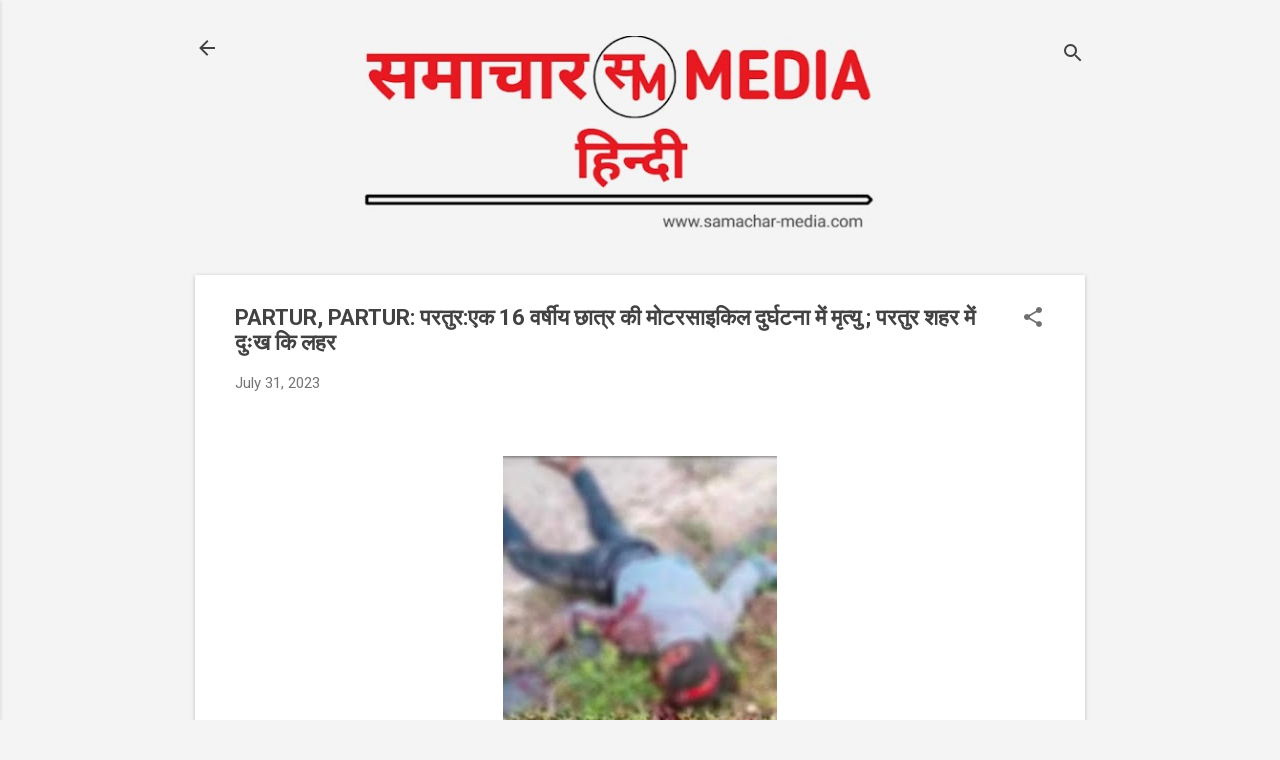

--- FILE ---
content_type: text/html; charset=UTF-8
request_url: https://www.samachar-media.com/2023/07/Partur-a-16-year-old-student-died-in-a-motorcycle-accident.html
body_size: 26943
content:
<!DOCTYPE html>
<html dir='ltr' lang='en-GB' xmlns='http://www.w3.org/1999/xhtml' xmlns:b='http://www.google.com/2005/gml/b' xmlns:data='http://www.google.com/2005/gml/data' xmlns:expr='http://www.google.com/2005/gml/expr'>
<head>
<script async='async' crossorigin='anonymous' src='https://pagead2.googlesyndication.com/pagead/js/adsbygoogle.js?client=ca-pub-4794587985199030'></script>
<script async='async' custom-element='amp-auto-ads' src='https://cdn.ampproject.org/v0/amp-auto-ads-0.1.js'>
</script>
<script async='async' crossorigin='anonymous' src='https://pagead2.googlesyndication.com/pagead/js/adsbygoogle.js?client=ca-pub-4794587985199030'></script>
<meta content='width=device-width, initial-scale=1' name='viewport'/>
<title>PARTUR, PARTUR: परत&#2369;र:एक 16 वर&#2381;ष&#2368;य छ&#2366;त&#2381;र क&#2368; म&#2379;टरस&#2366;इक&#2367;ल द&#2369;र&#2381;घटन&#2366; म&#2375;&#2306; म&#2371;त&#2381;य&#2369; ;  परत&#2369;र शहर म&#2375;&#2306; द&#2369;&#2307;ख क&#2367; लहर </title>
<meta content='text/html; charset=UTF-8' http-equiv='Content-Type'/>
<!-- Chrome, Firefox OS and Opera -->
<meta content='#f4f4f4' name='theme-color'/>
<!-- Windows Phone -->
<meta content='#f4f4f4' name='msapplication-navbutton-color'/>
<meta content='blogger' name='generator'/>
<link href='https://www.samachar-media.com/favicon.ico' rel='icon' type='image/x-icon'/>
<link href='https://www.samachar-media.com/2023/07/Partur-a-16-year-old-student-died-in-a-motorcycle-accident.html' rel='canonical'/>
<link rel="alternate" type="application/atom+xml" title="samachar media - Atom" href="https://www.samachar-media.com/feeds/posts/default" />
<link rel="alternate" type="application/rss+xml" title="samachar media - RSS" href="https://www.samachar-media.com/feeds/posts/default?alt=rss" />
<link rel="service.post" type="application/atom+xml" title="samachar media - Atom" href="https://www.blogger.com/feeds/1672374463913129610/posts/default" />

<link rel="alternate" type="application/atom+xml" title="samachar media - Atom" href="https://www.samachar-media.com/feeds/3899603615851649586/comments/default" />
<!--Can't find substitution for tag [blog.ieCssRetrofitLinks]-->
<link href='https://blogger.googleusercontent.com/img/b/R29vZ2xl/AVvXsEg5uHlhnbuPFgebesryhIKp650dVdR76aUuov3mR55P6DrdlQYkj33ZhG0ZFfOC3zc1je7Fsz5pkh-jt8VldJ1PldvEId-1fxP-U5O-lyP-3Jtn_u4MI-fMAzpizX6X_KkBHSGSkkD5NBVizfoAh9aFIeckZ42MHrbBwXRABMn4GB19eJFVwJgKTcN8ShrR/w274-h400/IMG_20230731_125917.jpg' rel='image_src'/>
<meta content='#motorcycle-accident #PARTUR-परतुर:16 वर्षीय छात्र की मोटरसाइकिल दुर्घटना में मृत्यु #Partur-a-16-year-old-student-died-in-a-motorcycle-accident

' name='description'/>
<meta content='https://www.samachar-media.com/2023/07/Partur-a-16-year-old-student-died-in-a-motorcycle-accident.html' property='og:url'/>
<meta content='PARTUR, PARTUR: परतुर:एक 16 वर्षीय छात्र की मोटरसाइकिल दुर्घटना में मृत्यु ;  परतुर शहर में दुःख कि लहर ' property='og:title'/>
<meta content='#motorcycle-accident #PARTUR-परतुर:16 वर्षीय छात्र की मोटरसाइकिल दुर्घटना में मृत्यु #Partur-a-16-year-old-student-died-in-a-motorcycle-accident

' property='og:description'/>
<meta content='https://blogger.googleusercontent.com/img/b/R29vZ2xl/AVvXsEg5uHlhnbuPFgebesryhIKp650dVdR76aUuov3mR55P6DrdlQYkj33ZhG0ZFfOC3zc1je7Fsz5pkh-jt8VldJ1PldvEId-1fxP-U5O-lyP-3Jtn_u4MI-fMAzpizX6X_KkBHSGSkkD5NBVizfoAh9aFIeckZ42MHrbBwXRABMn4GB19eJFVwJgKTcN8ShrR/w1200-h630-p-k-no-nu/IMG_20230731_125917.jpg' property='og:image'/>
<style type='text/css'>@font-face{font-family:'Damion';font-style:normal;font-weight:400;font-display:swap;src:url(//fonts.gstatic.com/s/damion/v15/hv-XlzJ3KEUe_YZkZGw2EzJwV9J-.woff2)format('woff2');unicode-range:U+0100-02BA,U+02BD-02C5,U+02C7-02CC,U+02CE-02D7,U+02DD-02FF,U+0304,U+0308,U+0329,U+1D00-1DBF,U+1E00-1E9F,U+1EF2-1EFF,U+2020,U+20A0-20AB,U+20AD-20C0,U+2113,U+2C60-2C7F,U+A720-A7FF;}@font-face{font-family:'Damion';font-style:normal;font-weight:400;font-display:swap;src:url(//fonts.gstatic.com/s/damion/v15/hv-XlzJ3KEUe_YZkamw2EzJwVw.woff2)format('woff2');unicode-range:U+0000-00FF,U+0131,U+0152-0153,U+02BB-02BC,U+02C6,U+02DA,U+02DC,U+0304,U+0308,U+0329,U+2000-206F,U+20AC,U+2122,U+2191,U+2193,U+2212,U+2215,U+FEFF,U+FFFD;}@font-face{font-family:'Playfair Display';font-style:normal;font-weight:900;font-display:swap;src:url(//fonts.gstatic.com/s/playfairdisplay/v40/nuFvD-vYSZviVYUb_rj3ij__anPXJzDwcbmjWBN2PKfsunDTbtPK-F2qC0usEw.woff2)format('woff2');unicode-range:U+0301,U+0400-045F,U+0490-0491,U+04B0-04B1,U+2116;}@font-face{font-family:'Playfair Display';font-style:normal;font-weight:900;font-display:swap;src:url(//fonts.gstatic.com/s/playfairdisplay/v40/nuFvD-vYSZviVYUb_rj3ij__anPXJzDwcbmjWBN2PKfsunDYbtPK-F2qC0usEw.woff2)format('woff2');unicode-range:U+0102-0103,U+0110-0111,U+0128-0129,U+0168-0169,U+01A0-01A1,U+01AF-01B0,U+0300-0301,U+0303-0304,U+0308-0309,U+0323,U+0329,U+1EA0-1EF9,U+20AB;}@font-face{font-family:'Playfair Display';font-style:normal;font-weight:900;font-display:swap;src:url(//fonts.gstatic.com/s/playfairdisplay/v40/nuFvD-vYSZviVYUb_rj3ij__anPXJzDwcbmjWBN2PKfsunDZbtPK-F2qC0usEw.woff2)format('woff2');unicode-range:U+0100-02BA,U+02BD-02C5,U+02C7-02CC,U+02CE-02D7,U+02DD-02FF,U+0304,U+0308,U+0329,U+1D00-1DBF,U+1E00-1E9F,U+1EF2-1EFF,U+2020,U+20A0-20AB,U+20AD-20C0,U+2113,U+2C60-2C7F,U+A720-A7FF;}@font-face{font-family:'Playfair Display';font-style:normal;font-weight:900;font-display:swap;src:url(//fonts.gstatic.com/s/playfairdisplay/v40/nuFvD-vYSZviVYUb_rj3ij__anPXJzDwcbmjWBN2PKfsunDXbtPK-F2qC0s.woff2)format('woff2');unicode-range:U+0000-00FF,U+0131,U+0152-0153,U+02BB-02BC,U+02C6,U+02DA,U+02DC,U+0304,U+0308,U+0329,U+2000-206F,U+20AC,U+2122,U+2191,U+2193,U+2212,U+2215,U+FEFF,U+FFFD;}@font-face{font-family:'Roboto';font-style:italic;font-weight:300;font-stretch:100%;font-display:swap;src:url(//fonts.gstatic.com/s/roboto/v50/KFOKCnqEu92Fr1Mu53ZEC9_Vu3r1gIhOszmOClHrs6ljXfMMLt_QuAX-k3Yi128m0kN2.woff2)format('woff2');unicode-range:U+0460-052F,U+1C80-1C8A,U+20B4,U+2DE0-2DFF,U+A640-A69F,U+FE2E-FE2F;}@font-face{font-family:'Roboto';font-style:italic;font-weight:300;font-stretch:100%;font-display:swap;src:url(//fonts.gstatic.com/s/roboto/v50/KFOKCnqEu92Fr1Mu53ZEC9_Vu3r1gIhOszmOClHrs6ljXfMMLt_QuAz-k3Yi128m0kN2.woff2)format('woff2');unicode-range:U+0301,U+0400-045F,U+0490-0491,U+04B0-04B1,U+2116;}@font-face{font-family:'Roboto';font-style:italic;font-weight:300;font-stretch:100%;font-display:swap;src:url(//fonts.gstatic.com/s/roboto/v50/KFOKCnqEu92Fr1Mu53ZEC9_Vu3r1gIhOszmOClHrs6ljXfMMLt_QuAT-k3Yi128m0kN2.woff2)format('woff2');unicode-range:U+1F00-1FFF;}@font-face{font-family:'Roboto';font-style:italic;font-weight:300;font-stretch:100%;font-display:swap;src:url(//fonts.gstatic.com/s/roboto/v50/KFOKCnqEu92Fr1Mu53ZEC9_Vu3r1gIhOszmOClHrs6ljXfMMLt_QuAv-k3Yi128m0kN2.woff2)format('woff2');unicode-range:U+0370-0377,U+037A-037F,U+0384-038A,U+038C,U+038E-03A1,U+03A3-03FF;}@font-face{font-family:'Roboto';font-style:italic;font-weight:300;font-stretch:100%;font-display:swap;src:url(//fonts.gstatic.com/s/roboto/v50/KFOKCnqEu92Fr1Mu53ZEC9_Vu3r1gIhOszmOClHrs6ljXfMMLt_QuHT-k3Yi128m0kN2.woff2)format('woff2');unicode-range:U+0302-0303,U+0305,U+0307-0308,U+0310,U+0312,U+0315,U+031A,U+0326-0327,U+032C,U+032F-0330,U+0332-0333,U+0338,U+033A,U+0346,U+034D,U+0391-03A1,U+03A3-03A9,U+03B1-03C9,U+03D1,U+03D5-03D6,U+03F0-03F1,U+03F4-03F5,U+2016-2017,U+2034-2038,U+203C,U+2040,U+2043,U+2047,U+2050,U+2057,U+205F,U+2070-2071,U+2074-208E,U+2090-209C,U+20D0-20DC,U+20E1,U+20E5-20EF,U+2100-2112,U+2114-2115,U+2117-2121,U+2123-214F,U+2190,U+2192,U+2194-21AE,U+21B0-21E5,U+21F1-21F2,U+21F4-2211,U+2213-2214,U+2216-22FF,U+2308-230B,U+2310,U+2319,U+231C-2321,U+2336-237A,U+237C,U+2395,U+239B-23B7,U+23D0,U+23DC-23E1,U+2474-2475,U+25AF,U+25B3,U+25B7,U+25BD,U+25C1,U+25CA,U+25CC,U+25FB,U+266D-266F,U+27C0-27FF,U+2900-2AFF,U+2B0E-2B11,U+2B30-2B4C,U+2BFE,U+3030,U+FF5B,U+FF5D,U+1D400-1D7FF,U+1EE00-1EEFF;}@font-face{font-family:'Roboto';font-style:italic;font-weight:300;font-stretch:100%;font-display:swap;src:url(//fonts.gstatic.com/s/roboto/v50/KFOKCnqEu92Fr1Mu53ZEC9_Vu3r1gIhOszmOClHrs6ljXfMMLt_QuGb-k3Yi128m0kN2.woff2)format('woff2');unicode-range:U+0001-000C,U+000E-001F,U+007F-009F,U+20DD-20E0,U+20E2-20E4,U+2150-218F,U+2190,U+2192,U+2194-2199,U+21AF,U+21E6-21F0,U+21F3,U+2218-2219,U+2299,U+22C4-22C6,U+2300-243F,U+2440-244A,U+2460-24FF,U+25A0-27BF,U+2800-28FF,U+2921-2922,U+2981,U+29BF,U+29EB,U+2B00-2BFF,U+4DC0-4DFF,U+FFF9-FFFB,U+10140-1018E,U+10190-1019C,U+101A0,U+101D0-101FD,U+102E0-102FB,U+10E60-10E7E,U+1D2C0-1D2D3,U+1D2E0-1D37F,U+1F000-1F0FF,U+1F100-1F1AD,U+1F1E6-1F1FF,U+1F30D-1F30F,U+1F315,U+1F31C,U+1F31E,U+1F320-1F32C,U+1F336,U+1F378,U+1F37D,U+1F382,U+1F393-1F39F,U+1F3A7-1F3A8,U+1F3AC-1F3AF,U+1F3C2,U+1F3C4-1F3C6,U+1F3CA-1F3CE,U+1F3D4-1F3E0,U+1F3ED,U+1F3F1-1F3F3,U+1F3F5-1F3F7,U+1F408,U+1F415,U+1F41F,U+1F426,U+1F43F,U+1F441-1F442,U+1F444,U+1F446-1F449,U+1F44C-1F44E,U+1F453,U+1F46A,U+1F47D,U+1F4A3,U+1F4B0,U+1F4B3,U+1F4B9,U+1F4BB,U+1F4BF,U+1F4C8-1F4CB,U+1F4D6,U+1F4DA,U+1F4DF,U+1F4E3-1F4E6,U+1F4EA-1F4ED,U+1F4F7,U+1F4F9-1F4FB,U+1F4FD-1F4FE,U+1F503,U+1F507-1F50B,U+1F50D,U+1F512-1F513,U+1F53E-1F54A,U+1F54F-1F5FA,U+1F610,U+1F650-1F67F,U+1F687,U+1F68D,U+1F691,U+1F694,U+1F698,U+1F6AD,U+1F6B2,U+1F6B9-1F6BA,U+1F6BC,U+1F6C6-1F6CF,U+1F6D3-1F6D7,U+1F6E0-1F6EA,U+1F6F0-1F6F3,U+1F6F7-1F6FC,U+1F700-1F7FF,U+1F800-1F80B,U+1F810-1F847,U+1F850-1F859,U+1F860-1F887,U+1F890-1F8AD,U+1F8B0-1F8BB,U+1F8C0-1F8C1,U+1F900-1F90B,U+1F93B,U+1F946,U+1F984,U+1F996,U+1F9E9,U+1FA00-1FA6F,U+1FA70-1FA7C,U+1FA80-1FA89,U+1FA8F-1FAC6,U+1FACE-1FADC,U+1FADF-1FAE9,U+1FAF0-1FAF8,U+1FB00-1FBFF;}@font-face{font-family:'Roboto';font-style:italic;font-weight:300;font-stretch:100%;font-display:swap;src:url(//fonts.gstatic.com/s/roboto/v50/KFOKCnqEu92Fr1Mu53ZEC9_Vu3r1gIhOszmOClHrs6ljXfMMLt_QuAf-k3Yi128m0kN2.woff2)format('woff2');unicode-range:U+0102-0103,U+0110-0111,U+0128-0129,U+0168-0169,U+01A0-01A1,U+01AF-01B0,U+0300-0301,U+0303-0304,U+0308-0309,U+0323,U+0329,U+1EA0-1EF9,U+20AB;}@font-face{font-family:'Roboto';font-style:italic;font-weight:300;font-stretch:100%;font-display:swap;src:url(//fonts.gstatic.com/s/roboto/v50/KFOKCnqEu92Fr1Mu53ZEC9_Vu3r1gIhOszmOClHrs6ljXfMMLt_QuAb-k3Yi128m0kN2.woff2)format('woff2');unicode-range:U+0100-02BA,U+02BD-02C5,U+02C7-02CC,U+02CE-02D7,U+02DD-02FF,U+0304,U+0308,U+0329,U+1D00-1DBF,U+1E00-1E9F,U+1EF2-1EFF,U+2020,U+20A0-20AB,U+20AD-20C0,U+2113,U+2C60-2C7F,U+A720-A7FF;}@font-face{font-family:'Roboto';font-style:italic;font-weight:300;font-stretch:100%;font-display:swap;src:url(//fonts.gstatic.com/s/roboto/v50/KFOKCnqEu92Fr1Mu53ZEC9_Vu3r1gIhOszmOClHrs6ljXfMMLt_QuAj-k3Yi128m0g.woff2)format('woff2');unicode-range:U+0000-00FF,U+0131,U+0152-0153,U+02BB-02BC,U+02C6,U+02DA,U+02DC,U+0304,U+0308,U+0329,U+2000-206F,U+20AC,U+2122,U+2191,U+2193,U+2212,U+2215,U+FEFF,U+FFFD;}@font-face{font-family:'Roboto';font-style:normal;font-weight:400;font-stretch:100%;font-display:swap;src:url(//fonts.gstatic.com/s/roboto/v50/KFO7CnqEu92Fr1ME7kSn66aGLdTylUAMa3GUBHMdazTgWw.woff2)format('woff2');unicode-range:U+0460-052F,U+1C80-1C8A,U+20B4,U+2DE0-2DFF,U+A640-A69F,U+FE2E-FE2F;}@font-face{font-family:'Roboto';font-style:normal;font-weight:400;font-stretch:100%;font-display:swap;src:url(//fonts.gstatic.com/s/roboto/v50/KFO7CnqEu92Fr1ME7kSn66aGLdTylUAMa3iUBHMdazTgWw.woff2)format('woff2');unicode-range:U+0301,U+0400-045F,U+0490-0491,U+04B0-04B1,U+2116;}@font-face{font-family:'Roboto';font-style:normal;font-weight:400;font-stretch:100%;font-display:swap;src:url(//fonts.gstatic.com/s/roboto/v50/KFO7CnqEu92Fr1ME7kSn66aGLdTylUAMa3CUBHMdazTgWw.woff2)format('woff2');unicode-range:U+1F00-1FFF;}@font-face{font-family:'Roboto';font-style:normal;font-weight:400;font-stretch:100%;font-display:swap;src:url(//fonts.gstatic.com/s/roboto/v50/KFO7CnqEu92Fr1ME7kSn66aGLdTylUAMa3-UBHMdazTgWw.woff2)format('woff2');unicode-range:U+0370-0377,U+037A-037F,U+0384-038A,U+038C,U+038E-03A1,U+03A3-03FF;}@font-face{font-family:'Roboto';font-style:normal;font-weight:400;font-stretch:100%;font-display:swap;src:url(//fonts.gstatic.com/s/roboto/v50/KFO7CnqEu92Fr1ME7kSn66aGLdTylUAMawCUBHMdazTgWw.woff2)format('woff2');unicode-range:U+0302-0303,U+0305,U+0307-0308,U+0310,U+0312,U+0315,U+031A,U+0326-0327,U+032C,U+032F-0330,U+0332-0333,U+0338,U+033A,U+0346,U+034D,U+0391-03A1,U+03A3-03A9,U+03B1-03C9,U+03D1,U+03D5-03D6,U+03F0-03F1,U+03F4-03F5,U+2016-2017,U+2034-2038,U+203C,U+2040,U+2043,U+2047,U+2050,U+2057,U+205F,U+2070-2071,U+2074-208E,U+2090-209C,U+20D0-20DC,U+20E1,U+20E5-20EF,U+2100-2112,U+2114-2115,U+2117-2121,U+2123-214F,U+2190,U+2192,U+2194-21AE,U+21B0-21E5,U+21F1-21F2,U+21F4-2211,U+2213-2214,U+2216-22FF,U+2308-230B,U+2310,U+2319,U+231C-2321,U+2336-237A,U+237C,U+2395,U+239B-23B7,U+23D0,U+23DC-23E1,U+2474-2475,U+25AF,U+25B3,U+25B7,U+25BD,U+25C1,U+25CA,U+25CC,U+25FB,U+266D-266F,U+27C0-27FF,U+2900-2AFF,U+2B0E-2B11,U+2B30-2B4C,U+2BFE,U+3030,U+FF5B,U+FF5D,U+1D400-1D7FF,U+1EE00-1EEFF;}@font-face{font-family:'Roboto';font-style:normal;font-weight:400;font-stretch:100%;font-display:swap;src:url(//fonts.gstatic.com/s/roboto/v50/KFO7CnqEu92Fr1ME7kSn66aGLdTylUAMaxKUBHMdazTgWw.woff2)format('woff2');unicode-range:U+0001-000C,U+000E-001F,U+007F-009F,U+20DD-20E0,U+20E2-20E4,U+2150-218F,U+2190,U+2192,U+2194-2199,U+21AF,U+21E6-21F0,U+21F3,U+2218-2219,U+2299,U+22C4-22C6,U+2300-243F,U+2440-244A,U+2460-24FF,U+25A0-27BF,U+2800-28FF,U+2921-2922,U+2981,U+29BF,U+29EB,U+2B00-2BFF,U+4DC0-4DFF,U+FFF9-FFFB,U+10140-1018E,U+10190-1019C,U+101A0,U+101D0-101FD,U+102E0-102FB,U+10E60-10E7E,U+1D2C0-1D2D3,U+1D2E0-1D37F,U+1F000-1F0FF,U+1F100-1F1AD,U+1F1E6-1F1FF,U+1F30D-1F30F,U+1F315,U+1F31C,U+1F31E,U+1F320-1F32C,U+1F336,U+1F378,U+1F37D,U+1F382,U+1F393-1F39F,U+1F3A7-1F3A8,U+1F3AC-1F3AF,U+1F3C2,U+1F3C4-1F3C6,U+1F3CA-1F3CE,U+1F3D4-1F3E0,U+1F3ED,U+1F3F1-1F3F3,U+1F3F5-1F3F7,U+1F408,U+1F415,U+1F41F,U+1F426,U+1F43F,U+1F441-1F442,U+1F444,U+1F446-1F449,U+1F44C-1F44E,U+1F453,U+1F46A,U+1F47D,U+1F4A3,U+1F4B0,U+1F4B3,U+1F4B9,U+1F4BB,U+1F4BF,U+1F4C8-1F4CB,U+1F4D6,U+1F4DA,U+1F4DF,U+1F4E3-1F4E6,U+1F4EA-1F4ED,U+1F4F7,U+1F4F9-1F4FB,U+1F4FD-1F4FE,U+1F503,U+1F507-1F50B,U+1F50D,U+1F512-1F513,U+1F53E-1F54A,U+1F54F-1F5FA,U+1F610,U+1F650-1F67F,U+1F687,U+1F68D,U+1F691,U+1F694,U+1F698,U+1F6AD,U+1F6B2,U+1F6B9-1F6BA,U+1F6BC,U+1F6C6-1F6CF,U+1F6D3-1F6D7,U+1F6E0-1F6EA,U+1F6F0-1F6F3,U+1F6F7-1F6FC,U+1F700-1F7FF,U+1F800-1F80B,U+1F810-1F847,U+1F850-1F859,U+1F860-1F887,U+1F890-1F8AD,U+1F8B0-1F8BB,U+1F8C0-1F8C1,U+1F900-1F90B,U+1F93B,U+1F946,U+1F984,U+1F996,U+1F9E9,U+1FA00-1FA6F,U+1FA70-1FA7C,U+1FA80-1FA89,U+1FA8F-1FAC6,U+1FACE-1FADC,U+1FADF-1FAE9,U+1FAF0-1FAF8,U+1FB00-1FBFF;}@font-face{font-family:'Roboto';font-style:normal;font-weight:400;font-stretch:100%;font-display:swap;src:url(//fonts.gstatic.com/s/roboto/v50/KFO7CnqEu92Fr1ME7kSn66aGLdTylUAMa3OUBHMdazTgWw.woff2)format('woff2');unicode-range:U+0102-0103,U+0110-0111,U+0128-0129,U+0168-0169,U+01A0-01A1,U+01AF-01B0,U+0300-0301,U+0303-0304,U+0308-0309,U+0323,U+0329,U+1EA0-1EF9,U+20AB;}@font-face{font-family:'Roboto';font-style:normal;font-weight:400;font-stretch:100%;font-display:swap;src:url(//fonts.gstatic.com/s/roboto/v50/KFO7CnqEu92Fr1ME7kSn66aGLdTylUAMa3KUBHMdazTgWw.woff2)format('woff2');unicode-range:U+0100-02BA,U+02BD-02C5,U+02C7-02CC,U+02CE-02D7,U+02DD-02FF,U+0304,U+0308,U+0329,U+1D00-1DBF,U+1E00-1E9F,U+1EF2-1EFF,U+2020,U+20A0-20AB,U+20AD-20C0,U+2113,U+2C60-2C7F,U+A720-A7FF;}@font-face{font-family:'Roboto';font-style:normal;font-weight:400;font-stretch:100%;font-display:swap;src:url(//fonts.gstatic.com/s/roboto/v50/KFO7CnqEu92Fr1ME7kSn66aGLdTylUAMa3yUBHMdazQ.woff2)format('woff2');unicode-range:U+0000-00FF,U+0131,U+0152-0153,U+02BB-02BC,U+02C6,U+02DA,U+02DC,U+0304,U+0308,U+0329,U+2000-206F,U+20AC,U+2122,U+2191,U+2193,U+2212,U+2215,U+FEFF,U+FFFD;}@font-face{font-family:'Roboto';font-style:normal;font-weight:700;font-stretch:100%;font-display:swap;src:url(//fonts.gstatic.com/s/roboto/v50/KFO7CnqEu92Fr1ME7kSn66aGLdTylUAMa3GUBHMdazTgWw.woff2)format('woff2');unicode-range:U+0460-052F,U+1C80-1C8A,U+20B4,U+2DE0-2DFF,U+A640-A69F,U+FE2E-FE2F;}@font-face{font-family:'Roboto';font-style:normal;font-weight:700;font-stretch:100%;font-display:swap;src:url(//fonts.gstatic.com/s/roboto/v50/KFO7CnqEu92Fr1ME7kSn66aGLdTylUAMa3iUBHMdazTgWw.woff2)format('woff2');unicode-range:U+0301,U+0400-045F,U+0490-0491,U+04B0-04B1,U+2116;}@font-face{font-family:'Roboto';font-style:normal;font-weight:700;font-stretch:100%;font-display:swap;src:url(//fonts.gstatic.com/s/roboto/v50/KFO7CnqEu92Fr1ME7kSn66aGLdTylUAMa3CUBHMdazTgWw.woff2)format('woff2');unicode-range:U+1F00-1FFF;}@font-face{font-family:'Roboto';font-style:normal;font-weight:700;font-stretch:100%;font-display:swap;src:url(//fonts.gstatic.com/s/roboto/v50/KFO7CnqEu92Fr1ME7kSn66aGLdTylUAMa3-UBHMdazTgWw.woff2)format('woff2');unicode-range:U+0370-0377,U+037A-037F,U+0384-038A,U+038C,U+038E-03A1,U+03A3-03FF;}@font-face{font-family:'Roboto';font-style:normal;font-weight:700;font-stretch:100%;font-display:swap;src:url(//fonts.gstatic.com/s/roboto/v50/KFO7CnqEu92Fr1ME7kSn66aGLdTylUAMawCUBHMdazTgWw.woff2)format('woff2');unicode-range:U+0302-0303,U+0305,U+0307-0308,U+0310,U+0312,U+0315,U+031A,U+0326-0327,U+032C,U+032F-0330,U+0332-0333,U+0338,U+033A,U+0346,U+034D,U+0391-03A1,U+03A3-03A9,U+03B1-03C9,U+03D1,U+03D5-03D6,U+03F0-03F1,U+03F4-03F5,U+2016-2017,U+2034-2038,U+203C,U+2040,U+2043,U+2047,U+2050,U+2057,U+205F,U+2070-2071,U+2074-208E,U+2090-209C,U+20D0-20DC,U+20E1,U+20E5-20EF,U+2100-2112,U+2114-2115,U+2117-2121,U+2123-214F,U+2190,U+2192,U+2194-21AE,U+21B0-21E5,U+21F1-21F2,U+21F4-2211,U+2213-2214,U+2216-22FF,U+2308-230B,U+2310,U+2319,U+231C-2321,U+2336-237A,U+237C,U+2395,U+239B-23B7,U+23D0,U+23DC-23E1,U+2474-2475,U+25AF,U+25B3,U+25B7,U+25BD,U+25C1,U+25CA,U+25CC,U+25FB,U+266D-266F,U+27C0-27FF,U+2900-2AFF,U+2B0E-2B11,U+2B30-2B4C,U+2BFE,U+3030,U+FF5B,U+FF5D,U+1D400-1D7FF,U+1EE00-1EEFF;}@font-face{font-family:'Roboto';font-style:normal;font-weight:700;font-stretch:100%;font-display:swap;src:url(//fonts.gstatic.com/s/roboto/v50/KFO7CnqEu92Fr1ME7kSn66aGLdTylUAMaxKUBHMdazTgWw.woff2)format('woff2');unicode-range:U+0001-000C,U+000E-001F,U+007F-009F,U+20DD-20E0,U+20E2-20E4,U+2150-218F,U+2190,U+2192,U+2194-2199,U+21AF,U+21E6-21F0,U+21F3,U+2218-2219,U+2299,U+22C4-22C6,U+2300-243F,U+2440-244A,U+2460-24FF,U+25A0-27BF,U+2800-28FF,U+2921-2922,U+2981,U+29BF,U+29EB,U+2B00-2BFF,U+4DC0-4DFF,U+FFF9-FFFB,U+10140-1018E,U+10190-1019C,U+101A0,U+101D0-101FD,U+102E0-102FB,U+10E60-10E7E,U+1D2C0-1D2D3,U+1D2E0-1D37F,U+1F000-1F0FF,U+1F100-1F1AD,U+1F1E6-1F1FF,U+1F30D-1F30F,U+1F315,U+1F31C,U+1F31E,U+1F320-1F32C,U+1F336,U+1F378,U+1F37D,U+1F382,U+1F393-1F39F,U+1F3A7-1F3A8,U+1F3AC-1F3AF,U+1F3C2,U+1F3C4-1F3C6,U+1F3CA-1F3CE,U+1F3D4-1F3E0,U+1F3ED,U+1F3F1-1F3F3,U+1F3F5-1F3F7,U+1F408,U+1F415,U+1F41F,U+1F426,U+1F43F,U+1F441-1F442,U+1F444,U+1F446-1F449,U+1F44C-1F44E,U+1F453,U+1F46A,U+1F47D,U+1F4A3,U+1F4B0,U+1F4B3,U+1F4B9,U+1F4BB,U+1F4BF,U+1F4C8-1F4CB,U+1F4D6,U+1F4DA,U+1F4DF,U+1F4E3-1F4E6,U+1F4EA-1F4ED,U+1F4F7,U+1F4F9-1F4FB,U+1F4FD-1F4FE,U+1F503,U+1F507-1F50B,U+1F50D,U+1F512-1F513,U+1F53E-1F54A,U+1F54F-1F5FA,U+1F610,U+1F650-1F67F,U+1F687,U+1F68D,U+1F691,U+1F694,U+1F698,U+1F6AD,U+1F6B2,U+1F6B9-1F6BA,U+1F6BC,U+1F6C6-1F6CF,U+1F6D3-1F6D7,U+1F6E0-1F6EA,U+1F6F0-1F6F3,U+1F6F7-1F6FC,U+1F700-1F7FF,U+1F800-1F80B,U+1F810-1F847,U+1F850-1F859,U+1F860-1F887,U+1F890-1F8AD,U+1F8B0-1F8BB,U+1F8C0-1F8C1,U+1F900-1F90B,U+1F93B,U+1F946,U+1F984,U+1F996,U+1F9E9,U+1FA00-1FA6F,U+1FA70-1FA7C,U+1FA80-1FA89,U+1FA8F-1FAC6,U+1FACE-1FADC,U+1FADF-1FAE9,U+1FAF0-1FAF8,U+1FB00-1FBFF;}@font-face{font-family:'Roboto';font-style:normal;font-weight:700;font-stretch:100%;font-display:swap;src:url(//fonts.gstatic.com/s/roboto/v50/KFO7CnqEu92Fr1ME7kSn66aGLdTylUAMa3OUBHMdazTgWw.woff2)format('woff2');unicode-range:U+0102-0103,U+0110-0111,U+0128-0129,U+0168-0169,U+01A0-01A1,U+01AF-01B0,U+0300-0301,U+0303-0304,U+0308-0309,U+0323,U+0329,U+1EA0-1EF9,U+20AB;}@font-face{font-family:'Roboto';font-style:normal;font-weight:700;font-stretch:100%;font-display:swap;src:url(//fonts.gstatic.com/s/roboto/v50/KFO7CnqEu92Fr1ME7kSn66aGLdTylUAMa3KUBHMdazTgWw.woff2)format('woff2');unicode-range:U+0100-02BA,U+02BD-02C5,U+02C7-02CC,U+02CE-02D7,U+02DD-02FF,U+0304,U+0308,U+0329,U+1D00-1DBF,U+1E00-1E9F,U+1EF2-1EFF,U+2020,U+20A0-20AB,U+20AD-20C0,U+2113,U+2C60-2C7F,U+A720-A7FF;}@font-face{font-family:'Roboto';font-style:normal;font-weight:700;font-stretch:100%;font-display:swap;src:url(//fonts.gstatic.com/s/roboto/v50/KFO7CnqEu92Fr1ME7kSn66aGLdTylUAMa3yUBHMdazQ.woff2)format('woff2');unicode-range:U+0000-00FF,U+0131,U+0152-0153,U+02BB-02BC,U+02C6,U+02DA,U+02DC,U+0304,U+0308,U+0329,U+2000-206F,U+20AC,U+2122,U+2191,U+2193,U+2212,U+2215,U+FEFF,U+FFFD;}</style>
<style id='page-skin-1' type='text/css'><!--
/*! normalize.css v8.0.0 | MIT License | github.com/necolas/normalize.css */html{line-height:1.15;-webkit-text-size-adjust:100%}body{margin:0}h1{font-size:2em;margin:.67em 0}hr{box-sizing:content-box;height:0;overflow:visible}pre{font-family:monospace,monospace;font-size:1em}a{background-color:transparent}abbr[title]{border-bottom:none;text-decoration:underline;text-decoration:underline dotted}b,strong{font-weight:bolder}code,kbd,samp{font-family:monospace,monospace;font-size:1em}small{font-size:80%}sub,sup{font-size:75%;line-height:0;position:relative;vertical-align:baseline}sub{bottom:-0.25em}sup{top:-0.5em}img{border-style:none}button,input,optgroup,select,textarea{font-family:inherit;font-size:100%;line-height:1.15;margin:0}button,input{overflow:visible}button,select{text-transform:none}button,[type="button"],[type="reset"],[type="submit"]{-webkit-appearance:button}button::-moz-focus-inner,[type="button"]::-moz-focus-inner,[type="reset"]::-moz-focus-inner,[type="submit"]::-moz-focus-inner{border-style:none;padding:0}button:-moz-focusring,[type="button"]:-moz-focusring,[type="reset"]:-moz-focusring,[type="submit"]:-moz-focusring{outline:1px dotted ButtonText}fieldset{padding:.35em .75em .625em}legend{box-sizing:border-box;color:inherit;display:table;max-width:100%;padding:0;white-space:normal}progress{vertical-align:baseline}textarea{overflow:auto}[type="checkbox"],[type="radio"]{box-sizing:border-box;padding:0}[type="number"]::-webkit-inner-spin-button,[type="number"]::-webkit-outer-spin-button{height:auto}[type="search"]{-webkit-appearance:textfield;outline-offset:-2px}[type="search"]::-webkit-search-decoration{-webkit-appearance:none}::-webkit-file-upload-button{-webkit-appearance:button;font:inherit}details{display:block}summary{display:list-item}template{display:none}[hidden]{display:none}
/*!************************************************
* Blogger Template Style
* Name: Essential
**************************************************/
body{
overflow-wrap:break-word;
word-break:break-word;
word-wrap:break-word
}
.hidden{
display:none
}
.invisible{
visibility:hidden
}
.container:after,.float-container:after{
clear:both;
content:"";
display:table
}
.clearboth{
clear:both
}
#comments .comment .comment-actions,.subscribe-popup .FollowByEmail .follow-by-email-submit,.widget.Profile .profile-link,.widget.Profile .profile-link.visit-profile{
background:transparent;
border:0;
box-shadow:none;
color:#2196f3;
cursor:pointer;
font-size:14px;
font-weight:700;
outline:none;
text-decoration:none;
text-transform:uppercase;
width:auto
}
.dim-overlay{
height:100vh;
left:0;
position:fixed;
top:0;
width:100%
}
#sharing-dim-overlay{
background-color:transparent
}
input::-ms-clear{
display:none
}
.blogger-logo,.svg-icon-24.blogger-logo{
fill:#ff9800;
opacity:1
}
.loading-spinner-large{
-webkit-animation:mspin-rotate 1568.63ms linear infinite;
animation:mspin-rotate 1568.63ms linear infinite;
height:48px;
overflow:hidden;
position:absolute;
width:48px;
z-index:200
}
.loading-spinner-large>div{
-webkit-animation:mspin-revrot 5332ms steps(4) infinite;
animation:mspin-revrot 5332ms steps(4) infinite
}
.loading-spinner-large>div>div{
-webkit-animation:mspin-singlecolor-large-film 1333ms steps(81) infinite;
animation:mspin-singlecolor-large-film 1333ms steps(81) infinite;
background-size:100%;
height:48px;
width:3888px
}
.mspin-black-large>div>div,.mspin-grey_54-large>div>div{
background-image:url(https://www.blogblog.com/indie/mspin_black_large.svg)
}
.mspin-white-large>div>div{
background-image:url(https://www.blogblog.com/indie/mspin_white_large.svg)
}
.mspin-grey_54-large{
opacity:.54
}
@-webkit-keyframes mspin-singlecolor-large-film{
0%{
-webkit-transform:translateX(0);
transform:translateX(0)
}
to{
-webkit-transform:translateX(-3888px);
transform:translateX(-3888px)
}
}
@keyframes mspin-singlecolor-large-film{
0%{
-webkit-transform:translateX(0);
transform:translateX(0)
}
to{
-webkit-transform:translateX(-3888px);
transform:translateX(-3888px)
}
}
@-webkit-keyframes mspin-rotate{
0%{
-webkit-transform:rotate(0deg);
transform:rotate(0deg)
}
to{
-webkit-transform:rotate(1turn);
transform:rotate(1turn)
}
}
@keyframes mspin-rotate{
0%{
-webkit-transform:rotate(0deg);
transform:rotate(0deg)
}
to{
-webkit-transform:rotate(1turn);
transform:rotate(1turn)
}
}
@-webkit-keyframes mspin-revrot{
0%{
-webkit-transform:rotate(0deg);
transform:rotate(0deg)
}
to{
-webkit-transform:rotate(-1turn);
transform:rotate(-1turn)
}
}
@keyframes mspin-revrot{
0%{
-webkit-transform:rotate(0deg);
transform:rotate(0deg)
}
to{
-webkit-transform:rotate(-1turn);
transform:rotate(-1turn)
}
}
.skip-navigation{
background-color:#fff;
box-sizing:border-box;
color:#000;
display:block;
height:0;
left:0;
line-height:50px;
overflow:hidden;
padding-top:0;
position:fixed;
text-align:center;
top:0;
-webkit-transition:box-shadow .3s,height .3s,padding-top .3s;
transition:box-shadow .3s,height .3s,padding-top .3s;
width:100%;
z-index:900
}
.skip-navigation:focus{
box-shadow:0 4px 5px 0 rgba(0,0,0,.14),0 1px 10px 0 rgba(0,0,0,.12),0 2px 4px -1px rgba(0,0,0,.2);
height:50px
}
#main{
outline:none
}
.main-heading{
position:absolute;
clip:rect(1px,1px,1px,1px);
padding:0;
border:0;
height:1px;
width:1px;
overflow:hidden
}
.Attribution{
margin-top:1em;
text-align:center
}
.Attribution .blogger img,.Attribution .blogger svg{
vertical-align:bottom
}
.Attribution .blogger img{
margin-right:.5em
}
.Attribution div{
line-height:24px;
margin-top:.5em
}
.Attribution .copyright,.Attribution .image-attribution{
font-size:.7em;
margin-top:1.5em
}
.BLOG_mobile_video_class{
display:none
}
.bg-photo{
background-attachment:scroll!important
}
body .CSS_LIGHTBOX{
z-index:900
}
.extendable .show-less,.extendable .show-more{
border-color:#2196f3;
color:#2196f3;
margin-top:8px
}
.extendable .show-less.hidden,.extendable .show-more.hidden,.inline-ad{
display:none
}
.inline-ad{
max-width:100%;
overflow:hidden
}
.adsbygoogle{
display:block
}
#cookieChoiceInfo{
bottom:0;
top:auto
}
iframe.b-hbp-video{
border:0
}
.post-body iframe,.post-body img{
max-width:100%
}
.post-body a[imageanchor=\31]{
display:inline-block
}
.byline{
margin-right:1em
}
.byline:last-child{
margin-right:0
}
.link-copied-dialog{
max-width:520px;
outline:0
}
.link-copied-dialog .modal-dialog-buttons{
margin-top:8px
}
.link-copied-dialog .goog-buttonset-default{
background:transparent;
border:0
}
.link-copied-dialog .goog-buttonset-default:focus{
outline:0
}
.paging-control-container{
margin-bottom:16px
}
.paging-control-container .paging-control{
display:inline-block
}
.paging-control-container .comment-range-text:after,.paging-control-container .paging-control{
color:#2196f3
}
.paging-control-container .comment-range-text,.paging-control-container .paging-control{
margin-right:8px
}
.paging-control-container .comment-range-text:after,.paging-control-container .paging-control:after{
content:"\b7";
cursor:default;
padding-left:8px;
pointer-events:none
}
.paging-control-container .comment-range-text:last-child:after,.paging-control-container .paging-control:last-child:after{
content:none
}
.byline.reactions iframe{
height:20px
}
.b-notification{
color:#000;
background-color:#fff;
border-bottom:1px solid #000;
box-sizing:border-box;
padding:16px 32px;
text-align:center
}
.b-notification.visible{
-webkit-transition:margin-top .3s cubic-bezier(.4,0,.2,1);
transition:margin-top .3s cubic-bezier(.4,0,.2,1)
}
.b-notification.invisible{
position:absolute
}
.b-notification-close{
position:absolute;
right:8px;
top:8px
}
.no-posts-message{
line-height:40px;
text-align:center
}
@media screen and (max-width:800px){
body.item-view .post-body a[imageanchor=\31][style*=float\:\ left\;],body.item-view .post-body a[imageanchor=\31][style*=float\:\ right\;]{
float:none!important;
clear:none!important
}
body.item-view .post-body a[imageanchor=\31] img{
display:block;
height:auto;
margin:0 auto
}
body.item-view .post-body>.separator:first-child>a[imageanchor=\31]:first-child{
margin-top:20px
}
.post-body a[imageanchor]{
display:block
}
body.item-view .post-body a[imageanchor=\31]{
margin-left:0!important;
margin-right:0!important
}
body.item-view .post-body a[imageanchor=\31]+a[imageanchor=\31]{
margin-top:16px
}
}
.item-control{
display:none
}
#comments{
border-top:1px dashed rgba(0,0,0,.54);
margin-top:20px;
padding:20px
}
#comments .comment-thread ol{
margin:0;
padding-left:0;
padding-left:0
}
#comments .comment-thread .comment-replies,#comments .comment .comment-replybox-single{
margin-left:60px
}
#comments .comment-thread .thread-count{
display:none
}
#comments .comment{
list-style-type:none;
padding:0 0 30px;
position:relative
}
#comments .comment .comment{
padding-bottom:8px
}
.comment .avatar-image-container{
position:absolute
}
.comment .avatar-image-container img{
border-radius:50%
}
.avatar-image-container svg,.comment .avatar-image-container .avatar-icon{
border-radius:50%;
border:1px solid #707070;
box-sizing:border-box;
fill:#707070;
height:35px;
margin:0;
padding:7px;
width:35px
}
.comment .comment-block{
margin-top:10px;
margin-left:60px;
padding-bottom:0
}
#comments .comment-author-header-wrapper{
margin-left:40px
}
#comments .comment .thread-expanded .comment-block{
padding-bottom:20px
}
#comments .comment .comment-header .user,#comments .comment .comment-header .user a{
color:#424242;
font-style:normal;
font-weight:700
}
#comments .comment .comment-actions{
bottom:0;
margin-bottom:15px;
position:absolute
}
#comments .comment .comment-actions>*{
margin-right:8px
}
#comments .comment .comment-header .datetime{
bottom:0;
display:inline-block;
font-size:13px;
font-style:italic;
margin-left:8px
}
#comments .comment .comment-footer .comment-timestamp a,#comments .comment .comment-header .datetime,#comments .comment .comment-header .datetime a{
color:rgba(66,66,66,.54)
}
#comments .comment .comment-content,.comment .comment-body{
margin-top:12px;
word-break:break-word
}
.comment-body{
margin-bottom:12px
}
#comments.embed[data-num-comments=\30]{
border:0;
margin-top:0;
padding-top:0
}
#comment-editor-src,#comments.embed[data-num-comments=\30] #comment-post-message,#comments.embed[data-num-comments=\30] div.comment-form>p,#comments.embed[data-num-comments=\30] p.comment-footer{
display:none
}
.comments .comments-content .loadmore.loaded{
max-height:0;
opacity:0;
overflow:hidden
}
.extendable .remaining-items{
height:0;
overflow:hidden;
-webkit-transition:height .3s cubic-bezier(.4,0,.2,1);
transition:height .3s cubic-bezier(.4,0,.2,1)
}
.extendable .remaining-items.expanded{
height:auto
}
.svg-icon-24,.svg-icon-24-button{
cursor:pointer;
height:24px;
width:24px;
min-width:24px
}
.touch-icon{
margin:-12px;
padding:12px
}
.touch-icon:active,.touch-icon:focus{
background-color:hsla(0,0%,60%,.4);
border-radius:50%
}
svg:not(:root).touch-icon{
overflow:visible
}
html[dir=rtl] .rtl-reversible-icon{
-webkit-transform:scaleX(-1);
transform:scaleX(-1)
}
.svg-icon-24-button,.touch-icon-button{
background:transparent;
border:0;
margin:0;
outline:none;
padding:0
}
.touch-icon-button .touch-icon:active,.touch-icon-button .touch-icon:focus{
background-color:transparent
}
.touch-icon-button:active .touch-icon,.touch-icon-button:focus .touch-icon{
background-color:hsla(0,0%,60%,.4);
border-radius:50%
}
.Profile .default-avatar-wrapper .avatar-icon{
border-radius:50%;
border:1px solid #707070;
box-sizing:border-box;
fill:#707070;
margin:0
}
.Profile .individual .default-avatar-wrapper .avatar-icon{
padding:25px
}
.Profile .individual .avatar-icon,.Profile .individual .profile-img{
height:120px;
width:120px
}
.Profile .team .default-avatar-wrapper .avatar-icon{
padding:8px
}
.Profile .team .avatar-icon,.Profile .team .default-avatar-wrapper,.Profile .team .profile-img{
height:40px;
width:40px
}
.snippet-container{
margin:0;
position:relative;
overflow:hidden
}
.snippet-fade{
bottom:0;
box-sizing:border-box;
position:absolute;
width:96px;
right:0
}
.snippet-fade:after{
content:"\2026";
float:right
}
.post-bottom{
-webkit-box-align:center;
align-items:center;
display:-webkit-box;
display:flex;
flex-wrap:wrap
}
.post-footer{
-webkit-box-flex:1;
flex:1 1 auto;
flex-wrap:wrap;
-webkit-box-ordinal-group:2;
order:1
}
.post-footer>*{
-webkit-box-flex:0;
flex:0 1 auto
}
.post-footer .byline:last-child{
margin-right:1em
}
.jump-link{
-webkit-box-flex:0;
flex:0 0 auto;
-webkit-box-ordinal-group:3;
order:2
}
.centered-top-container.sticky{
left:0;
position:fixed;
right:0;
top:0;
width:auto;
z-index:50;
-webkit-transition-property:opacity,-webkit-transform;
transition-property:opacity,-webkit-transform;
transition-property:transform,opacity;
transition-property:transform,opacity,-webkit-transform;
-webkit-transition-duration:.2s;
transition-duration:.2s;
-webkit-transition-timing-function:cubic-bezier(.4,0,.2,1);
transition-timing-function:cubic-bezier(.4,0,.2,1)
}
.centered-top-placeholder{
display:none
}
.collapsed-header .centered-top-placeholder{
display:block
}
.centered-top-container .Header .replaced h1,.centered-top-placeholder .Header .replaced h1{
display:none
}
.centered-top-container.sticky .Header .replaced h1{
display:block
}
.centered-top-container.sticky .Header .header-widget{
background:none
}
.centered-top-container.sticky .Header .header-image-wrapper{
display:none
}
.centered-top-container img,.centered-top-placeholder img{
max-width:100%
}
.collapsible{
-webkit-transition:height .3s cubic-bezier(.4,0,.2,1);
transition:height .3s cubic-bezier(.4,0,.2,1)
}
.collapsible,.collapsible>summary{
display:block;
overflow:hidden
}
.collapsible>:not(summary){
display:none
}
.collapsible[open]>:not(summary){
display:block
}
.collapsible:focus,.collapsible>summary:focus{
outline:none
}
.collapsible>summary{
cursor:pointer;
display:block;
padding:0
}
.collapsible:focus>summary,.collapsible>summary:focus{
background-color:transparent
}
.collapsible>summary::-webkit-details-marker{
display:none
}
.collapsible-title{
-webkit-box-align:center;
align-items:center;
display:-webkit-box;
display:flex
}
.collapsible-title .title{
-webkit-box-flex:1;
flex:1 1 auto;
-webkit-box-ordinal-group:1;
order:0;
overflow:hidden;
text-overflow:ellipsis;
white-space:nowrap
}
.collapsible-title .chevron-down,.collapsible[open] .collapsible-title .chevron-up{
display:block
}
.collapsible-title .chevron-up,.collapsible[open] .collapsible-title .chevron-down{
display:none
}
.flat-button{
font-weight:700;
text-transform:uppercase;
border-radius:2px;
padding:8px;
margin:-8px
}
.flat-button,.flat-icon-button{
cursor:pointer;
display:inline-block
}
.flat-icon-button{
background:transparent;
border:0;
outline:none;
margin:-12px;
padding:12px;
box-sizing:content-box;
line-height:0
}
.flat-icon-button,.flat-icon-button .splash-wrapper{
border-radius:50%
}
.flat-icon-button .splash.animate{
-webkit-animation-duration:.3s;
animation-duration:.3s
}
.overflowable-container{
max-height:46px;
overflow:hidden;
position:relative
}
.overflow-button{
cursor:pointer
}
#overflowable-dim-overlay{
background:transparent
}
.overflow-popup{
box-shadow:0 2px 2px 0 rgba(0,0,0,.14),0 3px 1px -2px rgba(0,0,0,.2),0 1px 5px 0 rgba(0,0,0,.12);
background-color:#ffffff;
left:0;
max-width:calc(100% - 32px);
position:absolute;
top:0;
visibility:hidden;
z-index:101
}
.overflow-popup ul{
list-style:none
}
.overflow-popup .tabs li,.overflow-popup li{
display:block;
height:auto
}
.overflow-popup .tabs li{
padding-left:0;
padding-right:0
}
.overflow-button.hidden,.overflow-popup .tabs li.hidden,.overflow-popup li.hidden{
display:none
}
.pill-button{
background:transparent;
border:1px solid;
border-radius:12px;
cursor:pointer;
display:inline-block;
padding:4px 16px;
text-transform:uppercase
}
.ripple{
position:relative
}
.ripple>*{
z-index:1
}
.splash-wrapper{
bottom:0;
left:0;
overflow:hidden;
pointer-events:none;
position:absolute;
right:0;
top:0;
z-index:0
}
.splash{
background:#ccc;
border-radius:100%;
display:block;
opacity:.6;
position:absolute;
-webkit-transform:scale(0);
transform:scale(0)
}
.splash.animate{
-webkit-animation:ripple-effect .4s linear;
animation:ripple-effect .4s linear
}
@-webkit-keyframes ripple-effect{
to{
opacity:0;
-webkit-transform:scale(2.5);
transform:scale(2.5)
}
}
@keyframes ripple-effect{
to{
opacity:0;
-webkit-transform:scale(2.5);
transform:scale(2.5)
}
}
.search{
display:-webkit-box;
display:flex;
line-height:24px;
width:24px
}
.search.focused,.search.focused .section{
width:100%
}
.search form{
z-index:101
}
.search h3{
display:none
}
.search form{
display:-webkit-box;
display:flex;
-webkit-box-flex:1;
flex:1 0 0;
border-bottom:1px solid transparent;
padding-bottom:8px
}
.search form>*{
display:none
}
.search.focused form>*{
display:block
}
.search .search-input label{
display:none
}
.collapsed-header .centered-top-container .search.focused form{
border-bottom-color:transparent
}
.search-expand{
-webkit-box-flex:0;
flex:0 0 auto
}
.search-expand-text{
display:none
}
.search-close{
display:inline;
vertical-align:middle
}
.search-input{
-webkit-box-flex:1;
flex:1 0 1px
}
.search-input input{
background:none;
border:0;
box-sizing:border-box;
color:#424242;
display:inline-block;
outline:none;
width:calc(100% - 48px)
}
.search-input input.no-cursor{
color:transparent;
text-shadow:0 0 0 #424242
}
.collapsed-header .centered-top-container .search-action,.collapsed-header .centered-top-container .search-input input{
color:#424242
}
.collapsed-header .centered-top-container .search-input input.no-cursor{
color:transparent;
text-shadow:0 0 0 #424242
}
.collapsed-header .centered-top-container .search-input input.no-cursor:focus,.search-input input.no-cursor:focus{
outline:none
}
.search-focused>*{
visibility:hidden
}
.search-focused .search,.search-focused .search-icon{
visibility:visible
}
.widget.Sharing .sharing-button{
display:none
}
.widget.Sharing .sharing-buttons li{
padding:0
}
.widget.Sharing .sharing-buttons li span{
display:none
}
.post-share-buttons{
position:relative
}
.sharing-open.touch-icon-button:active .touch-icon,.sharing-open.touch-icon-button:focus .touch-icon{
background-color:transparent
}
.share-buttons{
background-color:#ffffff;
border-radius:2px;
box-shadow:0 2px 2px 0 rgba(0,0,0,.14),0 3px 1px -2px rgba(0,0,0,.2),0 1px 5px 0 rgba(0,0,0,.12);
color:#424242;
list-style:none;
margin:0;
padding:8px 0;
position:absolute;
top:-11px;
min-width:200px;
z-index:101
}
.share-buttons.hidden{
display:none
}
.sharing-button{
background:transparent;
border:0;
margin:0;
outline:none;
padding:0;
cursor:pointer
}
.share-buttons li{
margin:0;
height:48px
}
.share-buttons li:last-child{
margin-bottom:0
}
.share-buttons li .sharing-platform-button{
box-sizing:border-box;
cursor:pointer;
display:block;
height:100%;
margin-bottom:0;
padding:0 16px;
position:relative;
width:100%
}
.share-buttons li .sharing-platform-button:focus,.share-buttons li .sharing-platform-button:hover{
background-color:hsla(0,0%,50.2%,.1);
outline:none
}
.share-buttons li svg[class*=sharing-],.share-buttons li svg[class^=sharing-]{
position:absolute;
top:10px
}
.share-buttons li span.sharing-platform-button{
position:relative;
top:0
}
.share-buttons li .platform-sharing-text{
display:block;
font-size:16px;
line-height:48px;
white-space:nowrap;
margin-left:56px
}
.sidebar-container{
background-color:#ffffff;
max-width:284px;
overflow-y:auto;
-webkit-transition-property:-webkit-transform;
transition-property:-webkit-transform;
transition-property:transform;
transition-property:transform,-webkit-transform;
-webkit-transition-duration:.3s;
transition-duration:.3s;
-webkit-transition-timing-function:cubic-bezier(0,0,.2,1);
transition-timing-function:cubic-bezier(0,0,.2,1);
width:284px;
z-index:101;
-webkit-overflow-scrolling:touch
}
.sidebar-container .navigation{
line-height:0;
padding:16px
}
.sidebar-container .sidebar-back{
cursor:pointer
}
.sidebar-container .widget{
background:none;
margin:0 16px;
padding:16px 0
}
.sidebar-container .widget .title{
color:#424242;
margin:0
}
.sidebar-container .widget ul{
list-style:none;
margin:0;
padding:0
}
.sidebar-container .widget ul ul{
margin-left:1em
}
.sidebar-container .widget li{
font-size:16px;
line-height:normal
}
.sidebar-container .widget+.widget{
border-top:1px dashed #cccccc
}
.BlogArchive li{
margin:16px 0
}
.BlogArchive li:last-child{
margin-bottom:0
}
.Label li a{
display:inline-block
}
.BlogArchive .post-count,.Label .label-count{
float:right;
margin-left:.25em
}
.BlogArchive .post-count:before,.Label .label-count:before{
content:"("
}
.BlogArchive .post-count:after,.Label .label-count:after{
content:")"
}
.widget.Translate .skiptranslate>div{
display:block!important
}
.widget.Profile .profile-link{
display:-webkit-box;
display:flex
}
.widget.Profile .team-member .default-avatar-wrapper,.widget.Profile .team-member .profile-img{
-webkit-box-flex:0;
flex:0 0 auto;
margin-right:1em
}
.widget.Profile .individual .profile-link{
-webkit-box-orient:vertical;
-webkit-box-direction:normal;
flex-direction:column
}
.widget.Profile .team .profile-link .profile-name{
align-self:center;
display:block;
-webkit-box-flex:1;
flex:1 1 auto
}
.dim-overlay{
background-color:rgba(0,0,0,.54);
z-index:100
}
body.sidebar-visible{
overflow-y:hidden
}
@media screen and (max-width:1439px){
.sidebar-container{
bottom:0;
position:fixed;
top:0;
left:0;
right:auto
}
.sidebar-container.sidebar-invisible{
-webkit-transition-timing-function:cubic-bezier(.4,0,.6,1);
transition-timing-function:cubic-bezier(.4,0,.6,1);
-webkit-transform:translateX(-284px);
transform:translateX(-284px)
}
}
@media screen and (min-width:1440px){
.sidebar-container{
position:absolute;
top:0;
left:0;
right:auto
}
.sidebar-container .navigation{
display:none
}
}
.dialog{
box-shadow:0 2px 2px 0 rgba(0,0,0,.14),0 3px 1px -2px rgba(0,0,0,.2),0 1px 5px 0 rgba(0,0,0,.12);
background:#ffffff;
box-sizing:border-box;
color:#424242;
padding:30px;
position:fixed;
text-align:center;
width:calc(100% - 24px);
z-index:101
}
.dialog input[type=email],.dialog input[type=text]{
background-color:transparent;
border:0;
border-bottom:1px solid rgba(66,66,66,.12);
color:#424242;
display:block;
font-family:Roboto, sans-serif;
font-size:16px;
line-height:24px;
margin:auto;
padding-bottom:7px;
outline:none;
text-align:center;
width:100%
}
.dialog input[type=email]::-webkit-input-placeholder,.dialog input[type=text]::-webkit-input-placeholder{
color:#424242
}
.dialog input[type=email]::-moz-placeholder,.dialog input[type=text]::-moz-placeholder{
color:#424242
}
.dialog input[type=email]:-ms-input-placeholder,.dialog input[type=text]:-ms-input-placeholder{
color:#424242
}
.dialog input[type=email]::-ms-input-placeholder,.dialog input[type=text]::-ms-input-placeholder{
color:#424242
}
.dialog input[type=email]::placeholder,.dialog input[type=text]::placeholder{
color:#424242
}
.dialog input[type=email]:focus,.dialog input[type=text]:focus{
border-bottom:2px solid #2196f3;
padding-bottom:6px
}
.dialog input.no-cursor{
color:transparent;
text-shadow:0 0 0 #424242
}
.dialog input.no-cursor:focus{
outline:none
}
.dialog input[type=submit]{
font-family:Roboto, sans-serif
}
.dialog .goog-buttonset-default{
color:#2196f3
}
.subscribe-popup{
max-width:364px
}
.subscribe-popup h3{
color:#424242;
font-size:1.8em;
margin-top:0
}
.subscribe-popup .FollowByEmail h3{
display:none
}
.subscribe-popup .FollowByEmail .follow-by-email-submit{
color:#2196f3;
display:inline-block;
margin:24px auto 0;
width:auto;
white-space:normal
}
.subscribe-popup .FollowByEmail .follow-by-email-submit:disabled{
cursor:default;
opacity:.3
}
@media (max-width:800px){
.blog-name div.widget.Subscribe{
margin-bottom:16px
}
body.item-view .blog-name div.widget.Subscribe{
margin:8px auto 16px;
width:100%
}
}
.tabs{
list-style:none
}
.tabs li,.tabs li a{
display:inline-block
}
.tabs li a{
cursor:pointer;
font-weight:700;
text-transform:uppercase;
padding:12px 8px
}
.tabs .selected{
border-bottom:4px solid #424242
}
.tabs .selected a{
color:#424242
}
body#layout .bg-photo,body#layout .bg-photo-overlay{
display:none
}
body#layout .page_body{
padding:0;
position:relative;
top:0
}
body#layout .page{
display:inline-block;
left:inherit;
position:relative;
vertical-align:top;
width:540px
}
body#layout .centered{
max-width:954px
}
body#layout .navigation{
display:none
}
body#layout .sidebar-container{
display:inline-block;
width:40%
}
body#layout .hamburger-menu,body#layout .search{
display:none
}
.centered-top-container .svg-icon-24,body.collapsed-header .centered-top-placeholder .svg-icon-24{
fill:#424242
}
.sidebar-container .svg-icon-24{
fill:#707070
}
.centered-bottom .svg-icon-24,body.collapsed-header .centered-top-container .svg-icon-24{
fill:#707070
}
.centered-bottom .share-buttons .svg-icon-24,.share-buttons .svg-icon-24{
fill:#424242
}
body{
background-color:#f4f4f4;
color:#424242;
font:15px Roboto, sans-serif;
margin:0;
min-height:100vh
}
img{
max-width:100%
}
h3{
color:#424242;
font-size:16px
}
a{
text-decoration:none;
color:#2196f3
}
a:visited{
color:#2196f3
}
a:hover{
color:#2196f3
}
blockquote{
color:#444444;
font:italic 300 15px Roboto, sans-serif;
font-size:x-large;
text-align:center
}
.pill-button{
font-size:12px
}
.bg-photo-container{
height:480px;
overflow:hidden;
position:absolute;
width:100%;
z-index:1
}
.bg-photo{
background:#f4f4f4 none repeat scroll top left;
background-attachment:scroll;
background-size:cover;
-webkit-filter:blur(0px);
filter:blur(0px);
height:calc(100% + 2 * 0px);
left:0px;
position:absolute;
top:0px;
width:calc(100% + 2 * 0px)
}
.bg-photo-overlay{
background:rgba(0, 0, 0 ,0);
background-size:cover;
height:480px;
position:absolute;
width:100%;
z-index:2
}
.hamburger-menu{
float:left;
margin-top:0
}
.sticky .hamburger-menu{
float:none;
position:absolute
}
.no-sidebar-widget .hamburger-menu{
display:none
}
.footer .widget .title{
margin:0;
line-height:24px
}
.search{
border-bottom:1px solid rgba(66, 66, 66, 0);
float:right;
position:relative;
-webkit-transition-property:width;
transition-property:width;
-webkit-transition-duration:.5s;
transition-duration:.5s;
-webkit-transition-timing-function:cubic-bezier(.4,0,.2,1);
transition-timing-function:cubic-bezier(.4,0,.2,1);
z-index:101
}
.search .dim-overlay{
background-color:transparent
}
.search form{
height:36px;
-webkit-transition:border-color .2s cubic-bezier(.4,0,.2,1) .5s;
transition:border-color .2s cubic-bezier(.4,0,.2,1) .5s
}
.search.focused{
width:calc(100% - 48px)
}
.search.focused form{
display:-webkit-box;
display:flex;
-webkit-box-flex:1;
flex:1 0 1px;
border-color:#424242;
margin-left:-24px;
padding-left:36px;
position:relative;
width:auto
}
.item-view .search,.sticky .search{
right:0;
float:none;
margin-left:0;
position:absolute
}
.item-view .search.focused,.sticky .search.focused{
width:calc(100% - 50px)
}
.item-view .search.focused form,.sticky .search.focused form{
border-bottom-color:#424242
}
.centered-top-placeholder.cloned .search form{
z-index:30
}
.search_button{
-webkit-box-flex:0;
flex:0 0 24px;
-webkit-box-orient:vertical;
-webkit-box-direction:normal;
flex-direction:column
}
.search_button svg{
margin-top:0
}
.search-input{
height:48px
}
.search-input input{
display:block;
color:#424242;
font:16px Roboto, sans-serif;
height:48px;
line-height:48px;
padding:0;
width:100%
}
.search-input input::-webkit-input-placeholder{
color:#424242;
opacity:.3
}
.search-input input::-moz-placeholder{
color:#424242;
opacity:.3
}
.search-input input:-ms-input-placeholder{
color:#424242;
opacity:.3
}
.search-input input::-ms-input-placeholder{
color:#424242;
opacity:.3
}
.search-input input::placeholder{
color:#424242;
opacity:.3
}
.search-action{
background:transparent;
border:0;
color:#424242;
cursor:pointer;
display:none;
height:48px;
margin-top:0
}
.sticky .search-action{
color:#424242
}
.search.focused .search-action{
display:block
}
.search.focused .search-action:disabled{
opacity:.3
}
.page_body{
position:relative;
z-index:20
}
.page_body .widget{
margin-bottom:16px
}
.page_body .centered{
box-sizing:border-box;
display:-webkit-box;
display:flex;
-webkit-box-orient:vertical;
-webkit-box-direction:normal;
flex-direction:column;
margin:0 auto;
max-width:922px;
min-height:100vh;
padding:24px 0
}
.page_body .centered>*{
-webkit-box-flex:0;
flex:0 0 auto
}
.page_body .centered>.footer{
margin-top:auto;
text-align:center
}
.blog-name{
margin:32px 0 16px
}
.item-view .blog-name,.sticky .blog-name{
box-sizing:border-box;
margin-left:36px;
min-height:48px;
opacity:1;
padding-top:12px
}
.blog-name .subscribe-section-container{
margin-bottom:32px;
text-align:center;
-webkit-transition-property:opacity;
transition-property:opacity;
-webkit-transition-duration:.5s;
transition-duration:.5s
}
.item-view .blog-name .subscribe-section-container,.sticky .blog-name .subscribe-section-container{
margin:0 0 8px
}
.blog-name .subscribe-empty-placeholder{
margin-bottom:48px
}
.blog-name .PageList{
margin-top:16px;
padding-top:8px;
text-align:center
}
.blog-name .PageList .overflowable-contents{
width:100%
}
.blog-name .PageList h3.title{
color:#424242;
margin:8px auto;
text-align:center;
width:100%
}
.centered-top-container .blog-name{
-webkit-transition-property:opacity;
transition-property:opacity;
-webkit-transition-duration:.5s;
transition-duration:.5s
}
.item-view .return_link{
margin-bottom:12px;
margin-top:12px;
position:absolute
}
.item-view .blog-name{
display:-webkit-box;
display:flex;
flex-wrap:wrap;
margin:0 48px 27px
}
.item-view .subscribe-section-container{
-webkit-box-flex:0;
flex:0 0 auto
}
.item-view #header,.item-view .Header{
margin-bottom:5px;
margin-right:15px
}
.item-view .sticky .Header{
margin-bottom:0
}
.item-view .Header p{
margin:10px 0 0;
text-align:left
}
.item-view .post-share-buttons-bottom{
margin-right:16px
}
.sticky{
background:#ffffff;
box-shadow:0 0 20px 0 rgba(0,0,0,.7);
box-sizing:border-box;
margin-left:0
}
.sticky #header{
margin-bottom:8px;
margin-right:8px
}
.sticky .centered-top{
margin:4px auto;
max-width:890px;
min-height:48px
}
.sticky .blog-name{
display:-webkit-box;
display:flex;
margin:0 48px
}
.sticky .blog-name #header{
-webkit-box-flex:0;
flex:0 1 auto;
-webkit-box-ordinal-group:2;
order:1;
overflow:hidden
}
.sticky .blog-name .subscribe-section-container{
-webkit-box-flex:0;
flex:0 0 auto;
-webkit-box-ordinal-group:3;
order:2
}
.sticky .Header h1{
overflow:hidden;
text-overflow:ellipsis;
white-space:nowrap;
margin-right:-10px;
margin-bottom:-10px;
padding-right:10px;
padding-bottom:10px
}
.sticky .Header p,.sticky .PageList{
display:none
}
.search-focused .hamburger-menu,.search-focused>*{
visibility:visible
}
.item-view .search-focused .blog-name,.sticky .search-focused .blog-name{
opacity:0
}
.centered-bottom,.centered-top-container,.centered-top-placeholder{
padding:0 16px
}
.centered-top{
position:relative
}
.item-view .centered-top.search-focused .subscribe-section-container,.sticky .centered-top.search-focused .subscribe-section-container{
opacity:0
}
.page_body.has-vertical-ads .centered .centered-bottom{
display:inline-block;
width:calc(100% - 176px)
}
.Header h1{
font:bold 45px Roboto, sans-serif;
line-height:normal;
margin:0 0 13px;
text-align:center;
width:100%
}
.Header h1,.Header h1 a,.Header h1 a:hover,.Header h1 a:visited{
color:#424242
}
.item-view .Header h1,.sticky .Header h1{
font-size:24px;
line-height:24px;
margin:0;
text-align:left
}
.sticky .Header h1,.sticky .Header h1 a,.sticky .Header h1 a:hover,.sticky .Header h1 a:visited{
color:#424242
}
.Header p{
color:#424242;
margin:0 0 13px;
opacity:.8;
text-align:center
}
.widget .title{
line-height:28px
}
.BlogArchive li{
font-size:16px
}
.BlogArchive .post-count{
color:#424242
}
#page_body .FeaturedPost,.Blog .blog-posts .post-outer-container{
background:#ffffff;
min-height:40px;
padding:30px 40px;
width:auto;
box-shadow:0 1px 4px 0 rgba(60, 64, 67, 0.30)
}
.Blog .blog-posts .post-outer-container:last-child{
margin-bottom:0
}
.Blog .blog-posts .post-outer-container .post-outer{
border:0;
position:relative;
padding-bottom:.25em
}
.post-outer-container{
margin-bottom:16px
}
.post:first-child{
margin-top:0
}
.post .thumb{
float:left;
height:20%;
width:20%
}
.post-share-buttons-bottom,.post-share-buttons-top{
float:right
}
.post-share-buttons-bottom{
margin-right:24px
}
.post-footer,.post-header{
clear:left;
color:rgba(0, 0, 0, 0.54);
margin:0;
width:inherit
}
.blog-pager{
text-align:center
}
.blog-pager a{
color:#2196f3
}
.blog-pager a:visited{
color:#2196f3
}
.blog-pager a:hover{
color:#2196f3
}
.post-title{
font:bold 22px Roboto, sans-serif;
float:left;
margin:0 0 8px;
max-width:calc(100% - 48px)
}
.post-title a{
font:bold 30px Roboto, sans-serif
}
.post-title,.post-title a,.post-title a:hover,.post-title a:visited{
color:#424242
}
.post-body{
color:#424242;
font:15px Roboto, sans-serif;
line-height:1.6em;
margin:1.5em 0 2em;
display:block
}
.post-body img{
height:inherit
}
.post-body .snippet-thumbnail{
float:left;
margin:0;
margin-right:2em;
max-height:128px;
max-width:128px
}
.post-body .snippet-thumbnail img{
max-width:100%
}
.main .FeaturedPost .widget-content{
border:0;
position:relative;
padding-bottom:.25em
}
.FeaturedPost img{
margin-top:2em
}
.FeaturedPost .snippet-container{
margin:2em 0
}
.FeaturedPost .snippet-container p{
margin:0
}
.FeaturedPost .snippet-thumbnail{
float:none;
height:auto;
margin-bottom:2em;
margin-right:0;
overflow:hidden;
max-height:calc(600px + 2em);
max-width:100%;
text-align:center;
width:100%
}
.FeaturedPost .snippet-thumbnail img{
max-width:100%;
width:100%
}
.byline{
color:rgba(0, 0, 0, 0.54);
display:inline-block;
line-height:24px;
margin-top:8px;
vertical-align:top
}
.byline.post-author:first-child{
margin-right:0
}
.byline.reactions .reactions-label{
line-height:22px;
vertical-align:top
}
.byline.post-share-buttons{
position:relative;
display:inline-block;
margin-top:0;
width:100%
}
.byline.post-share-buttons .sharing{
float:right
}
.flat-button.ripple:hover{
background-color:rgba(33,150,243,.12)
}
.flat-button.ripple .splash{
background-color:rgba(33,150,243,.4)
}
a.timestamp-link,a:active.timestamp-link,a:visited.timestamp-link{
color:inherit;
font:inherit;
text-decoration:inherit
}
.post-share-buttons{
margin-left:0
}
.post-share-buttons.invisible{
display:none
}
.clear-sharing{
min-height:24px
}
.comment-link{
color:#2196f3;
position:relative
}
.comment-link .num_comments{
margin-left:8px;
vertical-align:top
}
#comment-holder .continue{
display:none
}
#comment-editor{
margin-bottom:20px;
margin-top:20px
}
#comments .comment-form h4,#comments h3.title{
position:absolute;
clip:rect(1px,1px,1px,1px);
padding:0;
border:0;
height:1px;
width:1px;
overflow:hidden
}
.post-filter-message{
background-color:rgba(0,0,0,.7);
color:#fff;
display:table;
margin-bottom:16px;
width:100%
}
.post-filter-message div{
display:table-cell;
padding:15px 28px
}
.post-filter-message div:last-child{
padding-left:0;
text-align:right
}
.post-filter-message a{
white-space:nowrap
}
.post-filter-message .search-label,.post-filter-message .search-query{
font-weight:700;
color:#2196f3
}
#blog-pager{
margin:2em 0
}
#blog-pager a{
color:#2196f3;
font-size:14px
}
.subscribe-button{
border-color:#424242;
color:#424242
}
.sticky .subscribe-button{
border-color:#424242;
color:#424242
}
.tabs{
margin:0 auto;
padding:0
}
.tabs li{
margin:0 8px;
vertical-align:top
}
.tabs .overflow-button a,.tabs li a{
color:#757575;
font:700 normal 15px Roboto, sans-serif;
line-height:18px
}
.tabs .overflow-button a{
padding:12px 8px
}
.overflow-popup .tabs li{
text-align:left
}
.overflow-popup li a{
color:#424242;
display:block;
padding:8px 20px
}
.overflow-popup li.selected a{
color:#424242
}
.ReportAbuse.widget{
margin-bottom:0
}
.ReportAbuse a.report_abuse{
display:inline-block;
margin-bottom:8px;
font:15px Roboto, sans-serif;
font-weight:400;
line-height:24px
}
.ReportAbuse a.report_abuse,.ReportAbuse a.report_abuse:hover{
color:#888
}
.byline.post-labels a,.Label li,.Label span.label-size{
background-color:#f7f7f7;
border:1px solid #f7f7f7;
border-radius:15px;
display:inline-block;
margin:4px 4px 4px 0;
padding:3px 8px
}
.byline.post-labels a,.Label a{
color:#2196f3
}
.Label ul{
list-style:none;
padding:0
}
.PopularPosts{
background-color:#f4f4f4;
padding:30px 40px
}
.PopularPosts .item-content{
color:#424242;
margin-top:24px
}
.PopularPosts a,.PopularPosts a:hover,.PopularPosts a:visited{
color:#2196f3
}
.PopularPosts .post-title,.PopularPosts .post-title a,.PopularPosts .post-title a:hover,.PopularPosts .post-title a:visited{
color:#424242;
font-size:18px;
font-weight:700;
line-height:24px
}
.PopularPosts,.PopularPosts h3.title a{
color:#424242;
font:15px Roboto, sans-serif
}
.main .PopularPosts{
padding:16px 40px
}
.PopularPosts h3.title{
font-size:14px;
margin:0
}
.PopularPosts h3.post-title{
margin-bottom:0
}
.PopularPosts .byline{
color:rgba(0, 0, 0, 0.54)
}
.PopularPosts .jump-link{
float:right;
margin-top:16px
}
.PopularPosts .post-header .byline{
font-size:.9em;
font-style:italic;
margin-top:6px
}
.PopularPosts ul{
list-style:none;
padding:0;
margin:0
}
.PopularPosts .post{
padding:20px 0
}
.PopularPosts .post+.post{
border-top:1px dashed #cccccc
}
.PopularPosts .item-thumbnail{
float:left;
margin-right:32px
}
.PopularPosts .item-thumbnail img{
height:88px;
padding:0;
width:88px
}
.inline-ad{
margin-bottom:16px
}
.desktop-ad .inline-ad{
display:block
}
.adsbygoogle{
overflow:hidden
}
.vertical-ad-container{
float:right;
margin-right:16px;
width:128px
}
.vertical-ad-container .AdSense+.AdSense{
margin-top:16px
}
.inline-ad-placeholder,.vertical-ad-placeholder{
background:#ffffff;
border:1px solid #000;
opacity:.9;
vertical-align:middle;
text-align:center
}
.inline-ad-placeholder span,.vertical-ad-placeholder span{
margin-top:290px;
display:block;
text-transform:uppercase;
font-weight:700;
color:#424242
}
.vertical-ad-placeholder{
height:600px
}
.vertical-ad-placeholder span{
margin-top:290px;
padding:0 40px
}
.inline-ad-placeholder{
height:90px
}
.inline-ad-placeholder span{
margin-top:36px
}
.Attribution{
display:inline-block;
color:#424242
}
.Attribution a,.Attribution a:hover,.Attribution a:visited{
color:#2196f3
}
.Attribution svg{
display:none
}
.sidebar-container{
box-shadow:1px 1px 3px rgba(0,0,0,.1)
}
.sidebar-container,.sidebar-container .sidebar_bottom{
background-color:#ffffff
}
.sidebar-container .navigation,.sidebar-container .sidebar_top_wrapper{
background-color:#f7f7f7
}
.sidebar-container .sidebar_top{
overflow:auto
}
.sidebar-container .sidebar_bottom{
width:100%;
padding-top:16px
}
.sidebar-container .widget:first-child{
padding-top:0
}
.no-sidebar-widget .sidebar-container,.preview .sidebar-container{
display:none
}
.sidebar_top .widget.Profile{
padding-bottom:16px
}
.widget.Profile{
margin:0;
width:100%
}
.widget.Profile h2{
display:none
}
.widget.Profile h3.title{
color:rgba(0,0,0,0.52);
margin:16px 32px
}
.widget.Profile .individual{
text-align:center
}
.widget.Profile .individual .profile-link{
padding:1em
}
.widget.Profile .individual .default-avatar-wrapper .avatar-icon{
margin:auto
}
.widget.Profile .team{
margin-bottom:32px;
margin-left:32px;
margin-right:32px
}
.widget.Profile ul{
list-style:none;
padding:0
}
.widget.Profile li{
margin:10px 0
}
.widget.Profile .profile-img{
border-radius:50%;
float:none
}
.widget.Profile .profile-link{
color:#424242;
font-size:.9em;
margin-bottom:1em;
opacity:.87;
overflow:hidden
}
.widget.Profile .profile-link.visit-profile{
border-style:solid;
border-width:1px;
border-radius:12px;
cursor:pointer;
font-size:12px;
font-weight:400;
padding:5px 20px;
display:inline-block;
line-height:normal
}
.widget.Profile dd{
color:rgba(0, 0, 0, 0.54);
margin:0 16px
}
.widget.Profile location{
margin-bottom:1em
}
.widget.Profile .profile-textblock{
font-size:14px;
line-height:24px;
position:relative
}
body.sidebar-visible .bg-photo-container,body.sidebar-visible .page_body{
overflow-y:scroll
}
@media screen and (min-width:1440px){
.sidebar-container{
min-height:100%;
overflow:visible;
z-index:32
}
.sidebar-container.show-sidebar-top{
margin-top:480px;
min-height:calc(100% - 480px)
}
.sidebar-container .sidebar_top_wrapper{
background-color:rgba(255, 255, 255, 1);
height:480px;
margin-top:-480px
}
.sidebar-container .sidebar_top{
height:480px;
max-height:480px
}
.sidebar-container .sidebar_bottom{
max-width:284px;
width:284px
}
body.collapsed-header .sidebar-container{
z-index:15
}
.sidebar-container .sidebar_top:empty{
display:none
}
.sidebar-container .sidebar_top>:only-child{
-webkit-box-flex:0;
flex:0 0 auto;
align-self:center;
width:100%
}
.sidebar_top_wrapper.no-items{
display:none
}
}
.post-snippet.snippet-container{
max-height:120px
}
.post-snippet .snippet-item{
line-height:24px
}
.post-snippet .snippet-fade{
background:-webkit-linear-gradient(left,#ffffff 0,#ffffff 20%,rgba(255, 255, 255, 0) 100%);
background:linear-gradient(to left,#ffffff 0,#ffffff 20%,rgba(255, 255, 255, 0) 100%);
color:#424242;
height:24px
}
.popular-posts-snippet.snippet-container{
max-height:72px
}
.popular-posts-snippet .snippet-item{
line-height:24px
}
.PopularPosts .popular-posts-snippet .snippet-fade{
color:#424242;
height:24px
}
.main .popular-posts-snippet .snippet-fade{
background:-webkit-linear-gradient(left,#f4f4f4 0,#f4f4f4 20%,rgba(244, 244, 244, 0) 100%);
background:linear-gradient(to left,#f4f4f4 0,#f4f4f4 20%,rgba(244, 244, 244, 0) 100%)
}
.sidebar_bottom .popular-posts-snippet .snippet-fade{
background:-webkit-linear-gradient(left,#ffffff 0,#ffffff 20%,rgba(255, 255, 255, 0) 100%);
background:linear-gradient(to left,#ffffff 0,#ffffff 20%,rgba(255, 255, 255, 0) 100%)
}
.profile-snippet.snippet-container{
max-height:192px
}
.has-location .profile-snippet.snippet-container{
max-height:144px
}
.profile-snippet .snippet-item{
line-height:24px
}
.profile-snippet .snippet-fade{
background:-webkit-linear-gradient(left,#f7f7f7 0,#f7f7f7 20%,rgba(247, 247, 247, 0) 100%);
background:linear-gradient(to left,#f7f7f7 0,#f7f7f7 20%,rgba(247, 247, 247, 0) 100%);
color:rgba(0, 0, 0, 0.54);
height:24px
}
@media screen and (min-width:1440px){
.profile-snippet .snippet-fade{
background:-webkit-linear-gradient(left,rgba(255, 255, 255, 1) 0,rgba(255, 255, 255, 1) 20%,rgba(255, 255, 255, 0) 100%);
background:linear-gradient(to left,rgba(255, 255, 255, 1) 0,rgba(255, 255, 255, 1) 20%,rgba(255, 255, 255, 0) 100%)
}
}
@media screen and (max-width:800px){
.blog-name{
margin-top:0
}
body.item-view .blog-name{
margin:0 48px
}
.blog-name .subscribe-empty-placeholder{
margin-bottom:0
}
.centered-bottom{
padding:8px
}
body.item-view .centered-bottom{
padding:0
}
body.item-view #header,body.item-view .widget.Header{
margin-right:0
}
body.collapsed-header .centered-top-container .blog-name{
display:block
}
body.collapsed-header .centered-top-container .widget.Header h1{
text-align:center
}
.widget.Header header{
padding:0
}
.widget.Header h1{
font-size:$(blog.title.font.size * 24/45);
line-height:$(blog.title.font.size * 24/45);
margin-bottom:13px
}
body.item-view .widget.Header h1,body.item-view .widget.Header p{
text-align:center
}
.blog-name .widget.PageList{
padding:0
}
body.item-view .centered-top{
margin-bottom:5px
}
.search-action,.search-input{
margin-bottom:-8px
}
.search form{
margin-bottom:8px
}
body.item-view .subscribe-section-container{
margin:5px 0 0;
width:100%
}
#page_body.section div.widget.FeaturedPost,.widget.Blog .blog-posts .post-outer-container,.widget.PopularPosts{
padding:16px
}
.widget.Blog .blog-posts .post-outer-container .post-outer{
padding:0
}
.post:first-child{
margin:0
}
.post-body .snippet-thumbnail{
margin:0 3vw 3vw 0
}
.post-body .snippet-thumbnail img{
height:20vw;
width:20vw;
max-height:128px;
max-width:128px
}
.widget.PopularPosts div.item-thumbnail{
margin:0 3vw 3vw 0
}
.widget.PopularPosts div.item-thumbnail img{
height:20vw;
width:20vw;
max-height:88px;
max-width:88px
}
.post-title{
line-height:1
}
.post-title,.post-title a{
font-size:20px
}
#page_body.section div.widget.FeaturedPost h3 a{
font-size:22px
}
.mobile-ad .inline-ad{
display:block
}
.page_body.has-vertical-ads .vertical-ad-container,.page_body.has-vertical-ads .vertical-ad-container ins{
display:none
}
.page_body.has-vertical-ads .centered .centered-bottom,.page_body.has-vertical-ads .centered .centered-top{
display:block;
width:auto
}
.post-filter-message div{
padding:8px 16px
}
}
@media screen and (min-width:1440px){
body{
position:relative
}
body.item-view .blog-name{
margin-left:48px
}
.no-sidebar-widget .page_body,.preview .page_body{
margin-left:0
}
.page_body{
margin-left:284px
}
.search{
margin-left:0
}
.search.focused{
width:100%
}
.sticky{
padding-left:284px
}
.hamburger-menu{
display:none
}
body.collapsed-header .page_body .centered-top-container{
padding-left:284px;
padding-right:0;
width:100%
}
body.collapsed-header .centered-top-container .search.focused{
width:100%
}
body.collapsed-header .centered-top-container .blog-name{
margin-left:0
}
body.collapsed-header.item-view .centered-top-container .search.focused{
width:calc(100% - 50px)
}
body.collapsed-header.item-view .centered-top-container .blog-name{
margin-left:40px
}
}

--></style>
<style id='template-skin-1' type='text/css'><!--
body#layout .hidden,
body#layout .invisible {
display: inherit;
}
body#layout .navigation {
display: none;
}
body#layout .page,
body#layout .sidebar_top,
body#layout .sidebar_bottom {
display: inline-block;
left: inherit;
position: relative;
vertical-align: top;
}
body#layout .page {
float: right;
margin-left: 20px;
width: 55%;
}
body#layout .sidebar-container {
float: right;
width: 40%;
}
body#layout .hamburger-menu {
display: none;
}
--></style>
<script async='async' src='https://www.gstatic.com/external_hosted/clipboardjs/clipboard.min.js'></script>
<link href='https://www.blogger.com/dyn-css/authorization.css?targetBlogID=1672374463913129610&amp;zx=9a9c931d-a51c-4999-9d52-d2371243d5e7' media='none' onload='if(media!=&#39;all&#39;)media=&#39;all&#39;' rel='stylesheet'/><noscript><link href='https://www.blogger.com/dyn-css/authorization.css?targetBlogID=1672374463913129610&amp;zx=9a9c931d-a51c-4999-9d52-d2371243d5e7' rel='stylesheet'/></noscript>
<meta name='google-adsense-platform-account' content='ca-host-pub-1556223355139109'/>
<meta name='google-adsense-platform-domain' content='blogspot.com'/>

<script async src="https://pagead2.googlesyndication.com/pagead/js/adsbygoogle.js?client=ca-pub-4794587985199030&host=ca-host-pub-1556223355139109" crossorigin="anonymous"></script>

<!-- data-ad-client=ca-pub-4794587985199030 -->

</head>
<body class='item-view'>
<amp-auto-ads data-ad-client='ca-pub-4794587985199030' type='adsense'>
</amp-auto-ads>
<a class='skip-navigation' href='#main' tabindex='0'>
Skip to main content
</a>
<div class='page'>
<div class='bg-photo-overlay'></div>
<div class='bg-photo-container'>
<div class='bg-photo'></div>
</div>
<div class='page_body'>
<div class='centered'>
<div class='centered-top-placeholder'></div>
<header class='centered-top-container' role='banner'>
<div class='centered-top'>
<a class='return_link' href='https://www.samachar-media.com/'>
<button class='svg-icon-24-button back-button rtl-reversible-icon flat-icon-button ripple'>
<svg class='svg-icon-24'>
<use xlink:href='/responsive/sprite_v1_6.css.svg#ic_arrow_back_black_24dp' xmlns:xlink='http://www.w3.org/1999/xlink'></use>
</svg>
</button>
</a>
<div class='search'>
<button aria-label='Search' class='search-expand touch-icon-button'>
<div class='flat-icon-button ripple'>
<svg class='svg-icon-24 search-expand-icon'>
<use xlink:href='/responsive/sprite_v1_6.css.svg#ic_search_black_24dp' xmlns:xlink='http://www.w3.org/1999/xlink'></use>
</svg>
</div>
</button>
<div class='section' id='search_top' name='Search (Top)'><div class='widget BlogSearch' data-version='2' id='BlogSearch1'>
<h3 class='title'>
search the post
</h3>
<div class='widget-content' role='search'>
<form action='https://www.samachar-media.com/search' target='_top'>
<div class='search-input'>
<input aria-label='Search this blog' autocomplete='off' name='q' placeholder='Search this blog' value=''/>
</div>
<input class='search-action flat-button' type='submit' value='Search'/>
</form>
</div>
</div></div>
</div>
<div class='clearboth'></div>
<div class='blog-name container'>
<div class='container section' id='header' name='Header'><div class='widget Header' data-version='2' id='Header1'>
<div class='header-widget'>
<a class='header-image-wrapper' href='https://www.samachar-media.com/'>
<img alt='samachar media' data-original-height='331' data-original-width='1280' src='https://blogger.googleusercontent.com/img/a/AVvXsEiksQKSaLJboHQYOwDZOFPViI2vknE2Mn97l09r_ZzFzBtMh6jTjINpNEdzHBE7hJghpl9AH2onC_lj6f3sn-_pa8QLBlE3KfTT_eNvH2GDIdXgdy4JZ9jcddeo4bn3s-TeWUm7niFZ_SvfC3lTsRfXSm0kg30Bv_9X2A29AVRA_HJ6sas8-GrhXtj3gw=s1280' srcset='https://blogger.googleusercontent.com/img/a/AVvXsEiksQKSaLJboHQYOwDZOFPViI2vknE2Mn97l09r_ZzFzBtMh6jTjINpNEdzHBE7hJghpl9AH2onC_lj6f3sn-_pa8QLBlE3KfTT_eNvH2GDIdXgdy4JZ9jcddeo4bn3s-TeWUm7niFZ_SvfC3lTsRfXSm0kg30Bv_9X2A29AVRA_HJ6sas8-GrhXtj3gw=w120 120w, https://blogger.googleusercontent.com/img/a/AVvXsEiksQKSaLJboHQYOwDZOFPViI2vknE2Mn97l09r_ZzFzBtMh6jTjINpNEdzHBE7hJghpl9AH2onC_lj6f3sn-_pa8QLBlE3KfTT_eNvH2GDIdXgdy4JZ9jcddeo4bn3s-TeWUm7niFZ_SvfC3lTsRfXSm0kg30Bv_9X2A29AVRA_HJ6sas8-GrhXtj3gw=w240 240w, https://blogger.googleusercontent.com/img/a/AVvXsEiksQKSaLJboHQYOwDZOFPViI2vknE2Mn97l09r_ZzFzBtMh6jTjINpNEdzHBE7hJghpl9AH2onC_lj6f3sn-_pa8QLBlE3KfTT_eNvH2GDIdXgdy4JZ9jcddeo4bn3s-TeWUm7niFZ_SvfC3lTsRfXSm0kg30Bv_9X2A29AVRA_HJ6sas8-GrhXtj3gw=w480 480w, https://blogger.googleusercontent.com/img/a/AVvXsEiksQKSaLJboHQYOwDZOFPViI2vknE2Mn97l09r_ZzFzBtMh6jTjINpNEdzHBE7hJghpl9AH2onC_lj6f3sn-_pa8QLBlE3KfTT_eNvH2GDIdXgdy4JZ9jcddeo4bn3s-TeWUm7niFZ_SvfC3lTsRfXSm0kg30Bv_9X2A29AVRA_HJ6sas8-GrhXtj3gw=w640 640w, https://blogger.googleusercontent.com/img/a/AVvXsEiksQKSaLJboHQYOwDZOFPViI2vknE2Mn97l09r_ZzFzBtMh6jTjINpNEdzHBE7hJghpl9AH2onC_lj6f3sn-_pa8QLBlE3KfTT_eNvH2GDIdXgdy4JZ9jcddeo4bn3s-TeWUm7niFZ_SvfC3lTsRfXSm0kg30Bv_9X2A29AVRA_HJ6sas8-GrhXtj3gw=w800 800w'/>
</a>
<div class='replaced'>
<h1>
<a href='https://www.samachar-media.com/'>
samachar media
</a>
</h1>
</div>
</div>
</div></div>
<nav role='navigation'>
<div class='clearboth section' id='page_list_top' name='Page list (top)'>
</div>
</nav>
</div>
</div>
</header>
<div>
<div class='vertical-ad-container no-items section' id='ads' name='Ads'>
</div>
<main class='centered-bottom' id='main' role='main' tabindex='-1'>
<div class='main section' id='page_body' name='Page body'>
<div class='widget Blog' data-version='2' id='Blog1'>
<div class='blog-posts hfeed container'>
<article class='post-outer-container'>
<div class='post-outer'>
<div class='post'>
<script type='application/ld+json'>{
  "@context": "http://schema.org",
  "@type": "BlogPosting",
  "mainEntityOfPage": {
    "@type": "WebPage",
    "@id": "https://www.samachar-media.com/2023/07/Partur-a-16-year-old-student-died-in-a-motorcycle-accident.html"
  },
  "headline": "PARTUR, PARTUR: परत&#2369;र:एक 16 वर&#2381;ष&#2368;य छ&#2366;त&#2381;र क&#2368; म&#2379;टरस&#2366;इक&#2367;ल द&#2369;र&#2381;घटन&#2366; म&#2375;&#2306; म&#2371;त&#2381;य&#2369; ;  परत&#2369;र शहर म&#2375;&#2306; द&#2369;&#2307;ख क&#2367; लहर","description": "&#160; Posted by:Mujib Jamindar&#160; (सम&#2366;च&#2366;र म&#2368;ड&#2367;य&#2366; ब&#2381;य&#2370;र&#2379;) परत&#2370;र शहर क&#2375; सनम&#2367;त&#2381;र क&#2377;ल&#2379;न&#2368; इल&#2366;क&#2375; म&#2375;&#2306; रहन&#2375; व&#2366;ल&#2375; 16 वर&#2381;ष&#2368;य य&#2369;वक क&#2368; रव&#2367;व&#2366;र श&#2366;म कर&#2368;ब 4 बज&#2375; म...","datePublished": "2023-07-31T12:49:00+05:30",
  "dateModified": "2023-07-31T13:11:15+05:30","image": {
    "@type": "ImageObject","url": "https://blogger.googleusercontent.com/img/b/R29vZ2xl/AVvXsEg5uHlhnbuPFgebesryhIKp650dVdR76aUuov3mR55P6DrdlQYkj33ZhG0ZFfOC3zc1je7Fsz5pkh-jt8VldJ1PldvEId-1fxP-U5O-lyP-3Jtn_u4MI-fMAzpizX6X_KkBHSGSkkD5NBVizfoAh9aFIeckZ42MHrbBwXRABMn4GB19eJFVwJgKTcN8ShrR/w1200-h630-p-k-no-nu/IMG_20230731_125917.jpg",
    "height": 630,
    "width": 1200},"publisher": {
    "@type": "Organization",
    "name": "Blogger",
    "logo": {
      "@type": "ImageObject",
      "url": "https://blogger.googleusercontent.com/img/b/U2hvZWJveA/AVvXsEgfMvYAhAbdHksiBA24JKmb2Tav6K0GviwztID3Cq4VpV96HaJfy0viIu8z1SSw_G9n5FQHZWSRao61M3e58ImahqBtr7LiOUS6m_w59IvDYwjmMcbq3fKW4JSbacqkbxTo8B90dWp0Cese92xfLMPe_tg11g/h60/",
      "width": 206,
      "height": 60
    }
  },"author": {
    "@type": "Person",
    "name": "mujib jamindar"
  }
}</script>
<a name='3899603615851649586'></a>
<h3 class='post-title entry-title'>
PARTUR, PARTUR: परत&#2369;र:एक 16 वर&#2381;ष&#2368;य छ&#2366;त&#2381;र क&#2368; म&#2379;टरस&#2366;इक&#2367;ल द&#2369;र&#2381;घटन&#2366; म&#2375;&#2306; म&#2371;त&#2381;य&#2369; ;  परत&#2369;र शहर म&#2375;&#2306; द&#2369;&#2307;ख क&#2367; लहर 
</h3>
<div class='post-share-buttons post-share-buttons-top'>
<div class='byline post-share-buttons goog-inline-block'>
<div aria-owns='sharing-popup-Blog1-byline-3899603615851649586' class='sharing' data-title='PARTUR, PARTUR: परतुर:एक 16 वर्षीय छात्र की मोटरसाइकिल दुर्घटना में मृत्यु ;  परतुर शहर में दुःख कि लहर '>
<button aria-controls='sharing-popup-Blog1-byline-3899603615851649586' aria-label='Share' class='sharing-button touch-icon-button' id='sharing-button-Blog1-byline-3899603615851649586' role='button'>
<div class='flat-icon-button ripple'>
<svg class='svg-icon-24'>
<use xlink:href='/responsive/sprite_v1_6.css.svg#ic_share_black_24dp' xmlns:xlink='http://www.w3.org/1999/xlink'></use>
</svg>
</div>
</button>
<div class='share-buttons-container'>
<ul aria-hidden='true' aria-label='Share' class='share-buttons hidden' id='sharing-popup-Blog1-byline-3899603615851649586' role='menu'>
<li>
<span aria-label='Get link' class='sharing-platform-button sharing-element-link' data-href='https://www.blogger.com/share-post.g?blogID=1672374463913129610&postID=3899603615851649586&target=' data-url='https://www.samachar-media.com/2023/07/Partur-a-16-year-old-student-died-in-a-motorcycle-accident.html' role='menuitem' tabindex='-1' title='Get link'>
<svg class='svg-icon-24 touch-icon sharing-link'>
<use xlink:href='/responsive/sprite_v1_6.css.svg#ic_24_link_dark' xmlns:xlink='http://www.w3.org/1999/xlink'></use>
</svg>
<span class='platform-sharing-text'>Get link</span>
</span>
</li>
<li>
<span aria-label='Share to Facebook' class='sharing-platform-button sharing-element-facebook' data-href='https://www.blogger.com/share-post.g?blogID=1672374463913129610&postID=3899603615851649586&target=facebook' data-url='https://www.samachar-media.com/2023/07/Partur-a-16-year-old-student-died-in-a-motorcycle-accident.html' role='menuitem' tabindex='-1' title='Share to Facebook'>
<svg class='svg-icon-24 touch-icon sharing-facebook'>
<use xlink:href='/responsive/sprite_v1_6.css.svg#ic_24_facebook_dark' xmlns:xlink='http://www.w3.org/1999/xlink'></use>
</svg>
<span class='platform-sharing-text'>Facebook</span>
</span>
</li>
<li>
<span aria-label='Share to X' class='sharing-platform-button sharing-element-twitter' data-href='https://www.blogger.com/share-post.g?blogID=1672374463913129610&postID=3899603615851649586&target=twitter' data-url='https://www.samachar-media.com/2023/07/Partur-a-16-year-old-student-died-in-a-motorcycle-accident.html' role='menuitem' tabindex='-1' title='Share to X'>
<svg class='svg-icon-24 touch-icon sharing-twitter'>
<use xlink:href='/responsive/sprite_v1_6.css.svg#ic_24_twitter_dark' xmlns:xlink='http://www.w3.org/1999/xlink'></use>
</svg>
<span class='platform-sharing-text'>X</span>
</span>
</li>
<li>
<span aria-label='Share to Pinterest' class='sharing-platform-button sharing-element-pinterest' data-href='https://www.blogger.com/share-post.g?blogID=1672374463913129610&postID=3899603615851649586&target=pinterest' data-url='https://www.samachar-media.com/2023/07/Partur-a-16-year-old-student-died-in-a-motorcycle-accident.html' role='menuitem' tabindex='-1' title='Share to Pinterest'>
<svg class='svg-icon-24 touch-icon sharing-pinterest'>
<use xlink:href='/responsive/sprite_v1_6.css.svg#ic_24_pinterest_dark' xmlns:xlink='http://www.w3.org/1999/xlink'></use>
</svg>
<span class='platform-sharing-text'>Pinterest</span>
</span>
</li>
<li>
<span aria-label='Email' class='sharing-platform-button sharing-element-email' data-href='https://www.blogger.com/share-post.g?blogID=1672374463913129610&postID=3899603615851649586&target=email' data-url='https://www.samachar-media.com/2023/07/Partur-a-16-year-old-student-died-in-a-motorcycle-accident.html' role='menuitem' tabindex='-1' title='Email'>
<svg class='svg-icon-24 touch-icon sharing-email'>
<use xlink:href='/responsive/sprite_v1_6.css.svg#ic_24_email_dark' xmlns:xlink='http://www.w3.org/1999/xlink'></use>
</svg>
<span class='platform-sharing-text'>Email</span>
</span>
</li>
<li aria-hidden='true' class='hidden'>
<span aria-label='Share to other apps' class='sharing-platform-button sharing-element-other' data-url='https://www.samachar-media.com/2023/07/Partur-a-16-year-old-student-died-in-a-motorcycle-accident.html' role='menuitem' tabindex='-1' title='Share to other apps'>
<svg class='svg-icon-24 touch-icon sharing-sharingOther'>
<use xlink:href='/responsive/sprite_v1_6.css.svg#ic_more_horiz_black_24dp' xmlns:xlink='http://www.w3.org/1999/xlink'></use>
</svg>
<span class='platform-sharing-text'>Other Apps</span>
</span>
</li>
</ul>
</div>
</div>
</div>
</div>
<div class='post-header'>
<div class='post-header-line-1'>
<span class='byline post-timestamp'>
<meta content='https://www.samachar-media.com/2023/07/Partur-a-16-year-old-student-died-in-a-motorcycle-accident.html'/>
<a class='timestamp-link' href='https://www.samachar-media.com/2023/07/Partur-a-16-year-old-student-died-in-a-motorcycle-accident.html' rel='bookmark' title='permanent link'>
<time class='published' datetime='2023-07-31T12:49:00+05:30' title='2023-07-31T12:49:00+05:30'>
July 31, 2023
</time>
</a>
</span>
</div>
</div>
<div class='post-body entry-content float-container' id='post-body-3899603615851649586'>
<p style="text-align: justify;"><b><span style="font-size: medium;">&nbsp;</span></b></p><div class="separator" style="clear: both; font-size: large; text-align: center;"><b><a href="https://blogger.googleusercontent.com/img/b/R29vZ2xl/AVvXsEg5uHlhnbuPFgebesryhIKp650dVdR76aUuov3mR55P6DrdlQYkj33ZhG0ZFfOC3zc1je7Fsz5pkh-jt8VldJ1PldvEId-1fxP-U5O-lyP-3Jtn_u4MI-fMAzpizX6X_KkBHSGSkkD5NBVizfoAh9aFIeckZ42MHrbBwXRABMn4GB19eJFVwJgKTcN8ShrR/s1564/IMG_20230731_125917.jpg" imageanchor="1" style="margin-left: 1em; margin-right: 1em;"><img alt="Partur-a-16-year-old-student-died-in-a-motorcycle-accident" border="0" data-original-height="1564" data-original-width="1072" height="400" src="https://blogger.googleusercontent.com/img/b/R29vZ2xl/AVvXsEg5uHlhnbuPFgebesryhIKp650dVdR76aUuov3mR55P6DrdlQYkj33ZhG0ZFfOC3zc1je7Fsz5pkh-jt8VldJ1PldvEId-1fxP-U5O-lyP-3Jtn_u4MI-fMAzpizX6X_KkBHSGSkkD5NBVizfoAh9aFIeckZ42MHrbBwXRABMn4GB19eJFVwJgKTcN8ShrR/w274-h400/IMG_20230731_125917.jpg" title="परत&#2369;र-एक-16-वर&#2381;ष&#2368;य-छ&#2366;त&#2381;र-क&#2368;-म&#2379;टरस&#2366;इक&#2367;ल-द&#2369;र&#2381;घटन&#2366;-म&#2375;&#2306;-म&#2371;त&#2381;य&#2369;" width="274" /></a></b></div><b><span style="color: #2b00fe; font-size: x-small;">Posted by:Mujib Jamindar&nbsp;</span></b><p></p><p style="text-align: justify;"><b><span style="color: #cc0000;">(सम&#2366;च&#2366;र म&#2368;ड&#2367;य&#2366; ब&#2381;य&#2370;र&#2379;) </span>परत&#2370;र शहर क&#2375; सनम&#2367;त&#2381;र क&#2377;ल&#2379;न&#2368; इल&#2366;क&#2375; म&#2375;&#2306; रहन&#2375; व&#2366;ल&#2375; 16 वर&#2381;ष&#2368;य य&#2369;वक क&#2368; रव&#2367;व&#2366;र श&#2366;म कर&#2368;ब 4 बज&#2375; म&#2379;टरस&#2366;इक&#2367;ल द&#2369;र&#2381;घटन&#2366; म&#2375;&#2306; म&#2380;त ह&#2379; गई&#2404; यह ह&#2366;दस&#2366; परत&#2370;र-व&#2366;ट&#2369;र र&#2379;ड पर वडग&#2366;&#2306;व प&#2366;ट&#2368; क&#2375; प&#2366;स ह&#2369;आ&#2404;&nbsp; इस ह&#2366;दस&#2375; म&#2375;&#2306; मरन&#2375; व&#2366;ल&#2375; य&#2369;वक क&#2366; न&#2366;म स&#2370;रज बल&#2367;र&#2366;म एर&#2306;ड बत&#2366;य&#2366; ज&#2366; रह&#2366; ह&#2376;&#2404;&nbsp; वह र&#2366;ज&#2381;य पर&#2367;वहन न&#2367;गम परत&#2369;र आग&#2366;र म&#2375;&#2306; ड&#2381;र&#2366;इवर बल&#2367;र&#2366;म एर&#2306;ड&#2375; क&#2366; ब&#2375;ट&#2366; ह&#2376;&#2404;&nbsp; स&#2370;रज अपन&#2368; ब&#2366;इक (एमएच 21 ब&#2368;डब&#2381;ल&#2381;य&#2370; 9763) पर द&#2379;स&#2381;त&#2379;&#2306; क&#2375; स&#2366;थ व&#2366;ट&#2370;र स&#2375; परत&#2369;र क&#2368; ओर आ रह&#2366; थ&#2366;&#2404;&nbsp; यह द&#2369;र&#2381;घटन&#2366; तब ह&#2369;ई जब त&#2375;ज गत&#2367; स&#2375; ज&#2366; रह&#2366; उनक&#2366; द&#2379;पह&#2367;य&#2366; व&#2366;हन वडग&#2366;&#2306;व प&#2366;ट&#2368; क&#2375; प&#2366;स घ&#2369;म&#2366;वद&#2366;र सड&#2364;क पर ड&#2367;व&#2366;इडर स&#2375; टकर&#2366; गय&#2366;&#2404;&nbsp; ह&#2366;दस&#2375; म&#2375;&#2306; स&#2370;रज क&#2366; स&#2367;र ग&#2306;भ&#2368;र र&#2370;प स&#2375; फट गय&#2366;, जबक&#2367; उसक&#2375; स&#2366;थ चल रह&#2375; उसक&#2375; द&#2379;स&#2381;त स&#2370;रज ज&#2381;ञ&#2366;नद&#2375;व चव&#2381;ह&#2366;ण और अन&#2367;ल दत&#2381;त&#2366; व&#2366;घम&#2366;र&#2375; घ&#2366;यल ह&#2379; गए&#2404;</b></p><p style="text-align: justify;"><span style="font-size: medium;"><b><br /></b></span></p><p style="text-align: justify;"><span style="color: red; font-size: medium;"><b>108 एम&#2381;ब&#2369;ल&#2375;&#2306;स क&#2369;छ ह&#2368; म&#2367;नट क&#2375; भ&#2368;तर घटन&#2366;स&#2381;थल पर पह&#2369;&#2306;च&#2368;&#2404;</b></span></p><p style="text-align: justify;"><span style="font-size: medium;"><b><br /></b></span></p><p style="text-align: justify;"><span style="font-size: medium;"><b>&nbsp;ह&#2366;दस&#2375; क&#2375; ब&#2366;द क&#2369;छ य&#2366;त&#2381;र&#2367;य&#2379;&#2306; न&#2375; त&#2369;र&#2306;त 108 ए&#2306;ब&#2369;ल&#2375;&#2306;स क&#2379; ह&#2366;दस&#2375; क&#2368; स&#2370;चन&#2366; द&#2368;&#2404;&nbsp; व&#2366;ट&#2370;र प&#2381;र&#2366;थम&#2367;क स&#2381;व&#2366;स&#2381;थ&#2381;य क&#2375;&#2306;द&#2381;र म&#2375;&#2306; 108 एम&#2381;ब&#2369;ल&#2375;&#2306;स क&#2375; ड&#2377;. अ&#2306;क&#2369;श क&#2369;र&#2375; और प&#2366;यलट ब&#2366;ब&#2366; श&#2375;ख द&#2369;र&#2381;घटन&#2366; क&#2375; क&#2369;छ&nbsp; ह&#2368; म&#2367;नट क&#2375; भ&#2368;तर घटन&#2366;स&#2381;थल पर पह&#2369;&#2306;च&#2375; और घ&#2366;यल&#2379;&#2306; क&#2379; आग&#2375; क&#2375; इल&#2366;ज क&#2375; ल&#2367;ए ज&#2366;लन&#2366; ल&#2375; ज&#2366; रह&#2375; थ&#2375;, तभ&#2368; ग&#2306;भ&#2368;र र&#2370;प स&#2375; घ&#2366;यल स&#2370;रज एर&#2306;ड&#2375; क&#2368; र&#2366;मनगर क&#2375; प&#2366;स म&#2380;त ह&#2379; गई&#2404;&nbsp; द&#2375;र र&#2366;त तक परत&#2369;र प&#2369;ल&#2367;स म&#2375;&#2306; द&#2369;र&#2381;घटन&#2366; दर&#2381;ज करन&#2375; क&#2368; प&#2381;रक&#2381;र&#2367;य&#2366; ज&#2366;र&#2368; थ&#2368;&#2404;&nbsp; उधर, इस घटन&#2366; स&#2375; परत&#2370;र शहर सम&#2375;त इल&#2366;क&#2375; म&#2375;&#2306; म&#2366;तम फ&#2376;ल गय&#2366; ह&#2376; और एर&#2306;ड पर&#2367;व&#2366;र पर द&#2369;ख क&#2366; पह&#2366;ड&#2364; ट&#2370;ट पड&#2364;&#2366; ह&#2376;&#2404;</b></span></p>
</div>
<div class='post-bottom'>
<div class='post-footer float-container'>
<div class='post-footer-line post-footer-line-1'>
</div>
<div class='post-footer-line post-footer-line-2'>
<span class='byline post-labels'>
<span class='byline-label'>
</span>
<a href='https://www.samachar-media.com/search/label/%23%E0%A4%AA%E0%A4%B0%E0%A4%A4%E0%A5%81%E0%A4%B0-%E0%A4%8F%E0%A4%95-16-%E0%A4%B5%E0%A4%B0%E0%A5%8D%E0%A4%B7%E0%A5%80%E0%A4%AF-%E0%A4%9B%E0%A4%BE%E0%A4%A4%E0%A5%8D%E0%A4%B0-%E0%A4%95%E0%A5%80-%E0%A4%AE%E0%A5%8B%E0%A4%9F%E0%A4%B0%E0%A4%B8%E0%A4%BE%E0%A4%87%E0%A4%95%E0%A4%BF%E0%A4%B2-%E0%A4%A6%E0%A5%81%E0%A4%B0%E0%A5%8D%E0%A4%98%E0%A4%9F%E0%A4%A8%E0%A4%BE-%E0%A4%AE%E0%A5%87%E0%A4%82-%E0%A4%AE%E0%A5%83%E0%A4%A4%E0%A5%8D%E0%A4%AF%E0%A5%81' rel='tag'>#परत&#2369;र-एक-16-वर&#2381;ष&#2368;य-छ&#2366;त&#2381;र-क&#2368;-म&#2379;टरस&#2366;इक&#2367;ल-द&#2369;र&#2381;घटन&#2366;-म&#2375;&#2306;-म&#2371;त&#2381;य&#2369;</a>
</span>
</div>
<div class='post-footer-line post-footer-line-3'>
</div>
</div>
<div class='post-share-buttons post-share-buttons-bottom invisible'>
<div class='byline post-share-buttons goog-inline-block'>
<div aria-owns='sharing-popup-Blog1-byline-3899603615851649586' class='sharing' data-title='PARTUR, PARTUR: परतुर:एक 16 वर्षीय छात्र की मोटरसाइकिल दुर्घटना में मृत्यु ;  परतुर शहर में दुःख कि लहर '>
<button aria-controls='sharing-popup-Blog1-byline-3899603615851649586' aria-label='Share' class='sharing-button touch-icon-button' id='sharing-button-Blog1-byline-3899603615851649586' role='button'>
<div class='flat-icon-button ripple'>
<svg class='svg-icon-24'>
<use xlink:href='/responsive/sprite_v1_6.css.svg#ic_share_black_24dp' xmlns:xlink='http://www.w3.org/1999/xlink'></use>
</svg>
</div>
</button>
<div class='share-buttons-container'>
<ul aria-hidden='true' aria-label='Share' class='share-buttons hidden' id='sharing-popup-Blog1-byline-3899603615851649586' role='menu'>
<li>
<span aria-label='Get link' class='sharing-platform-button sharing-element-link' data-href='https://www.blogger.com/share-post.g?blogID=1672374463913129610&postID=3899603615851649586&target=' data-url='https://www.samachar-media.com/2023/07/Partur-a-16-year-old-student-died-in-a-motorcycle-accident.html' role='menuitem' tabindex='-1' title='Get link'>
<svg class='svg-icon-24 touch-icon sharing-link'>
<use xlink:href='/responsive/sprite_v1_6.css.svg#ic_24_link_dark' xmlns:xlink='http://www.w3.org/1999/xlink'></use>
</svg>
<span class='platform-sharing-text'>Get link</span>
</span>
</li>
<li>
<span aria-label='Share to Facebook' class='sharing-platform-button sharing-element-facebook' data-href='https://www.blogger.com/share-post.g?blogID=1672374463913129610&postID=3899603615851649586&target=facebook' data-url='https://www.samachar-media.com/2023/07/Partur-a-16-year-old-student-died-in-a-motorcycle-accident.html' role='menuitem' tabindex='-1' title='Share to Facebook'>
<svg class='svg-icon-24 touch-icon sharing-facebook'>
<use xlink:href='/responsive/sprite_v1_6.css.svg#ic_24_facebook_dark' xmlns:xlink='http://www.w3.org/1999/xlink'></use>
</svg>
<span class='platform-sharing-text'>Facebook</span>
</span>
</li>
<li>
<span aria-label='Share to X' class='sharing-platform-button sharing-element-twitter' data-href='https://www.blogger.com/share-post.g?blogID=1672374463913129610&postID=3899603615851649586&target=twitter' data-url='https://www.samachar-media.com/2023/07/Partur-a-16-year-old-student-died-in-a-motorcycle-accident.html' role='menuitem' tabindex='-1' title='Share to X'>
<svg class='svg-icon-24 touch-icon sharing-twitter'>
<use xlink:href='/responsive/sprite_v1_6.css.svg#ic_24_twitter_dark' xmlns:xlink='http://www.w3.org/1999/xlink'></use>
</svg>
<span class='platform-sharing-text'>X</span>
</span>
</li>
<li>
<span aria-label='Share to Pinterest' class='sharing-platform-button sharing-element-pinterest' data-href='https://www.blogger.com/share-post.g?blogID=1672374463913129610&postID=3899603615851649586&target=pinterest' data-url='https://www.samachar-media.com/2023/07/Partur-a-16-year-old-student-died-in-a-motorcycle-accident.html' role='menuitem' tabindex='-1' title='Share to Pinterest'>
<svg class='svg-icon-24 touch-icon sharing-pinterest'>
<use xlink:href='/responsive/sprite_v1_6.css.svg#ic_24_pinterest_dark' xmlns:xlink='http://www.w3.org/1999/xlink'></use>
</svg>
<span class='platform-sharing-text'>Pinterest</span>
</span>
</li>
<li>
<span aria-label='Email' class='sharing-platform-button sharing-element-email' data-href='https://www.blogger.com/share-post.g?blogID=1672374463913129610&postID=3899603615851649586&target=email' data-url='https://www.samachar-media.com/2023/07/Partur-a-16-year-old-student-died-in-a-motorcycle-accident.html' role='menuitem' tabindex='-1' title='Email'>
<svg class='svg-icon-24 touch-icon sharing-email'>
<use xlink:href='/responsive/sprite_v1_6.css.svg#ic_24_email_dark' xmlns:xlink='http://www.w3.org/1999/xlink'></use>
</svg>
<span class='platform-sharing-text'>Email</span>
</span>
</li>
<li aria-hidden='true' class='hidden'>
<span aria-label='Share to other apps' class='sharing-platform-button sharing-element-other' data-url='https://www.samachar-media.com/2023/07/Partur-a-16-year-old-student-died-in-a-motorcycle-accident.html' role='menuitem' tabindex='-1' title='Share to other apps'>
<svg class='svg-icon-24 touch-icon sharing-sharingOther'>
<use xlink:href='/responsive/sprite_v1_6.css.svg#ic_more_horiz_black_24dp' xmlns:xlink='http://www.w3.org/1999/xlink'></use>
</svg>
<span class='platform-sharing-text'>Other Apps</span>
</span>
</li>
</ul>
</div>
</div>
</div>
</div>
</div>
</div>
</div>
<section class='comments embed' data-num-comments='0' id='comments'>
<a name='comments'></a>
<h3 class='title'>Comments</h3>
<div id='Blog1_comments-block-wrapper'>
</div>
<div class='footer'>
<div class='comment-form'>
<a name='comment-form'></a>
<h4 id='comment-post-message'>Post a Comment</h4>
<p>आपक&#2366; ह&#2366;र&#2381;द&#2367;क स&#2381;व&#2366;गत ह&#2376; 🙏 कम&#2375;&#2306;ट करत&#2375; वक&#2381;त ग&#2364;लत शब&#2381;द&#2379;&#2306; क&#2366; उपय&#2379;ग न कर&#2375;&#2306;&#2404; <br />उम&#2381;म&#2368;द ह&#2376; क&#2367; आपक&#2379; हम&#2366;र&#2366; य&#2375; ल&#2375;ख ज&#2364;र&#2370;र पस&#2306;द आय&#2366; ह&#2379;ग&#2366;&#2404; अगर पस&#2306;द आय&#2366; ह&#2379; त&#2379; ब&#2381;ल&#2377;ग प&#2379;स&#2381;ट/ल&#2375;ख अपन&#2375; द&#2379;स&#2381;त&#2379;&#2306; और स&#2379;शल म&#2368;ड&#2367;य&#2366; पर श&#2375;यर कर&#2375;&#2306;&#2404;<br /></p>
<a href='https://www.blogger.com/comment/frame/1672374463913129610?po=3899603615851649586&hl=en-GB&saa=85391&origin=https://www.samachar-media.com&skin=essential' id='comment-editor-src'></a>
<iframe allowtransparency='allowtransparency' class='blogger-iframe-colorize blogger-comment-from-post' frameborder='0' height='410px' id='comment-editor' name='comment-editor' src='' width='100%'></iframe>
<script src='https://www.blogger.com/static/v1/jsbin/2830521187-comment_from_post_iframe.js' type='text/javascript'></script>
<script type='text/javascript'>
      BLOG_CMT_createIframe('https://www.blogger.com/rpc_relay.html');
    </script>
</div>
</div>
</section>
</article>
</div>
<style>
    .post-body a.b-tooltip-container {
      position: relative;
      display: inline-block;
    }

    .post-body a.b-tooltip-container .b-tooltip {
      display: block !important;
      position: absolute;
      top: 100%;
      left: 50%;
      transform: translate(-20%, 1px);
      visibility: hidden;
      opacity: 0;
      z-index: 1;
      transition: opacity 0.2s ease-in-out;
    }

    .post-body a.b-tooltip-container .b-tooltip iframe {
      width: 200px;
      height: 198px;
      max-width: none;
      border: none;
      border-radius: 20px;
      box-shadow: 1px 1px 3px 1px rgba(0, 0, 0, 0.2);
    }

    @media (hover: hover) {
      .post-body a.b-tooltip-container:hover .b-tooltip {
        visibility: visible;
        opacity: 1;
      }
    }
  </style>
</div><div class='widget PopularPosts' data-version='2' id='PopularPosts1'>
<h3 class='title'>
Popular posts from this blog
</h3>
<div class='widget-content'>
<div role='feed'>
<article class='post' role='article'>
<h3 class='post-title'><a href='https://www.samachar-media.com/2023/02/shab-e-meraj-ka-waqia-hindi-me.html'>शब ए म&#2375;र&#2366;ज क&#2366; व&#2366;क&#2367;य&#2366; ह&#2367;न&#2381;द&#2368; म&#2375;&#2306; Shab E Meraj ka Waqia Hindi Me</a></h3>
<div class='post-header'>
<div class='post-header-line-1'>
<span class='byline post-timestamp'>
<meta content='https://www.samachar-media.com/2023/02/shab-e-meraj-ka-waqia-hindi-me.html'/>
<a class='timestamp-link' href='https://www.samachar-media.com/2023/02/shab-e-meraj-ka-waqia-hindi-me.html' rel='bookmark' title='permanent link'>
<time class='published' datetime='2023-02-18T22:01:00+05:30' title='2023-02-18T22:01:00+05:30'>
February 18, 2023
</time>
</a>
</span>
</div>
</div>
<div class='item-content float-container'>
<div class='item-thumbnail'>
<a href='https://www.samachar-media.com/2023/02/shab-e-meraj-ka-waqia-hindi-me.html'>
<img alt='Image' sizes='72px' src='https://blogger.googleusercontent.com/img/b/R29vZ2xl/AVvXsEjJmyc3i2NLWx9OaBmpJSYmng1-SpXo_yRaULpyUGytCTp_CxHRMxiXm5HNt-QOnKRP12tztyQqDvuCNYGkFH5nVn2J-S0WwDQW_AgvGyMSctF59z4O6HCc95Wkv0TkgGBYnvQBIokL56KYzyC1btdrw_2tP_tkdokgyHOag-L-oggvCzSdblaZHEZo3Q/w286-h400/IMG-20230218-WA0011.jpg' srcset='https://blogger.googleusercontent.com/img/b/R29vZ2xl/AVvXsEjJmyc3i2NLWx9OaBmpJSYmng1-SpXo_yRaULpyUGytCTp_CxHRMxiXm5HNt-QOnKRP12tztyQqDvuCNYGkFH5nVn2J-S0WwDQW_AgvGyMSctF59z4O6HCc95Wkv0TkgGBYnvQBIokL56KYzyC1btdrw_2tP_tkdokgyHOag-L-oggvCzSdblaZHEZo3Q/w72-h72-p-k-no-nu/IMG-20230218-WA0011.jpg 72w, https://blogger.googleusercontent.com/img/b/R29vZ2xl/AVvXsEjJmyc3i2NLWx9OaBmpJSYmng1-SpXo_yRaULpyUGytCTp_CxHRMxiXm5HNt-QOnKRP12tztyQqDvuCNYGkFH5nVn2J-S0WwDQW_AgvGyMSctF59z4O6HCc95Wkv0TkgGBYnvQBIokL56KYzyC1btdrw_2tP_tkdokgyHOag-L-oggvCzSdblaZHEZo3Q/w144-h144-p-k-no-nu/IMG-20230218-WA0011.jpg 144w'/>
</a>
</div>
<div class='popular-posts-snippet snippet-container r-snippet-container'>
<div class='snippet-item r-snippetized'>
&#160; Written By: ह&#2366;फ&#2367;ज म&#2369;हम&#2381;मद लईक क&#2369;र&#2376;श&#2368; Edited &amp; Posted By: Journalist Mujib Jamindar Shab E Meraj Ka Waqia Hindi Me: शब ए म&#2375;र&#2366;ज क&#2366; बह&#2369;त बड&#2364;&#2366; महत&#2381;व और मक&#2364;&#2366;म इस&#2381;ल&#2366;म मज&#2364;हब म&#2375;&#2306; ह&#2366;स&#2367;ल ह&#2376;&#2404; आप सल&#2381;लल&#2381;ल&#2366;ह&#2379; अलयह&#2368; व सल&#2381;लम ﷺ क&#2379; इस अहम र&#2366;त म&#2375;&#2306; अल&#2381;ल&#2366;ह तब&#2366;रक व त आल&#2366; न&#2375; अपन&#2375; द&#2368;द&#2366;र व म&#2369;ल&#2366;क&#2366;त क&#2375; ल&#2367;ए अर&#2381;श म&#2369;अल&#2381;ल&#2366; पर ब&#2369;ल&#2366;य&#2366;&#2404; क&#2369;र&#2366;न प&#2366;क म&#2375;&#2306; इस अहम व&#2366;क&#2364;&#2367;ए क&#2366; ज&#2364;&#2367;क&#2381;र स&#2369;रह बन&#2368; इसर&#2366;इल क&#2368; पहल&#2368; आय&#2366;त म&#2375;&#2306; क&#2367;य&#2366; गय&#2366; ह&#2376;&#2404; Shab E Meraj Ka Waqia Hindi Me: शब ए म&#2375;र&#2366;ज क&#2368; व&#2379; म&#2369;क़द&#2381;दस र&#2366;त ह&#2376;&#2306;, ज&#2379; अल&#2381;ल&#2366;ह न&#2375; अपन&#2375; प&#2381;य&#2366;र&#2375; नब&#2368; सल&#2381;लल&#2381;ल&#2366;ह&#2379; अलयवसल&#2381;लम ﷺ क&#2379; अपन&#2375; प&#2366;स ब&#2369;ल&#2366;य&#2366; और जन&#2381;नत - द&#2379;जख क&#2368; स&#2376;र करव&#2366;ई, अपन&#2375; ल&#2366;ख&#2379; प&#2376;गम&#2381;बर क&#2366; इम&#2366;म बन&#2366;य&#2366;&#2404;&#160; Meraj E Mustafa क&#2368; र&#2366;त अल&#2381;ल&#2366;ह क&#2375; हब&#2368;ब सल&#2381;लल&#2381;ल&#2366;ह&#2379; अल&#2376;वसल&#2381;लम ﷺ क&#2379; स&#2366;त&#2379; आसम&#2366;न क&#2368; स&#2376;र कर&#2375;&#2404; न&#2367;च&#2375; हमन&#2375; स&#2366;त&#2379;&#2306; आसम&#2366;न य&#2366;न&#2367; पहल&#2375; आसम&#2366;न स&#2375; ल&#2375;कर स&#2366;त&#2379;&#2306; आसम&#2366;न और अल&#2381;ल&#2366;ह स&#2375; म&#2369;ल&#2366;क&#2366;त क&#2366; Shab E Meraj Ka Waqia Hindi Me न&#2367;च&#2375; इस प&#2379;स&#2381;ट क&#2375; जर&#2367;य&#2375; द&#2367;य&#2366; ह&#2376;&#2306;&#2404;&#160; स&#2366;थ ह&#2368; Meraj Un Nabi क&#2368; र&#2366;त अल&#2381;ल&#2366;ह क&#2375; रस&#2370;ल ﷺ न&#2375; अल&#2381;ल&#2366;ह क&#2366; द&#2368;द&#2366;र और अल&#2381;ल&#2366;ह स&#2375; कल&#2366;म भ&#2368; क&#2367;य&#2366; य&#2375; सब न&#2367;च&#2375; इस प&#2379;स&#2381;ट म&#2375;&#2306; द&#2367;य&#2366; गय&#2366; ह&#2376;&#2306;&#2404;&#160; रज&#2381;जब क&#2366; मह&#2368;न&#2366; और म&#2367;र&#2366;...
</div>
<a class='snippet-fade r-snippet-fade hidden' href='https://www.samachar-media.com/2023/02/shab-e-meraj-ka-waqia-hindi-me.html'></a>
</div>
<div class='jump-link flat-button ripple'>
<a href='https://www.samachar-media.com/2023/02/shab-e-meraj-ka-waqia-hindi-me.html' title='शब ए मेराज का वाकिया हिन्दी में Shab E Meraj ka Waqia Hindi Me'>
Read more &#187;
</a>
</div>
</div>
</article>
<article class='post' role='article'>
<h3 class='post-title'><a href='https://www.samachar-media.com/2025/03/Ganesh-Survase-appointed-as-Assistant-Police-Inspector-of-Ashti-Police-Station.html'>गण&#2375;श स&#2369;रवस&#2375; सह&#2366;ब आष&#2381;ट&#2368; प&#2369;ल&#2367;स स&#2381;ट&#2375;शन क&#2375; सह&#2366;यक प&#2369;ल&#2367;स न&#2367;र&#2368;क&#2381;षक क&#2375; पद पर न&#2367;य&#2369;क&#2381;त </a></h3>
<div class='post-header'>
<div class='post-header-line-1'>
<span class='byline post-timestamp'>
<meta content='https://www.samachar-media.com/2025/03/Ganesh-Survase-appointed-as-Assistant-Police-Inspector-of-Ashti-Police-Station.html'/>
<a class='timestamp-link' href='https://www.samachar-media.com/2025/03/Ganesh-Survase-appointed-as-Assistant-Police-Inspector-of-Ashti-Police-Station.html' rel='bookmark' title='permanent link'>
<time class='published' datetime='2025-03-14T01:32:00+05:30' title='2025-03-14T01:32:00+05:30'>
March 14, 2025
</time>
</a>
</span>
</div>
</div>
<div class='item-content float-container'>
<div class='item-thumbnail'>
<a href='https://www.samachar-media.com/2025/03/Ganesh-Survase-appointed-as-Assistant-Police-Inspector-of-Ashti-Police-Station.html'>
<img alt='Image' sizes='72px' src='https://blogger.googleusercontent.com/img/b/R29vZ2xl/AVvXsEhr9XKEB7xt5pJsac1kiezzuJG2cj6GpsHq_Mw8j3R3nogLd61IyL9pfdjyLCVZJP1WmxD3IFPJx10Z4MZXa0Ce7szYp6QPnosjHt0vY39dtpPZTaKyE-OtU__R5MSJd_Xg8Wbc9pvAjStltB2mcRFdEwE0AkXMkOXt0jfkJ7zK3J2iGtMefdguiBy66BWN/w564-h640/IMG-20250313-WA0018.jpg' srcset='https://blogger.googleusercontent.com/img/b/R29vZ2xl/AVvXsEhr9XKEB7xt5pJsac1kiezzuJG2cj6GpsHq_Mw8j3R3nogLd61IyL9pfdjyLCVZJP1WmxD3IFPJx10Z4MZXa0Ce7szYp6QPnosjHt0vY39dtpPZTaKyE-OtU__R5MSJd_Xg8Wbc9pvAjStltB2mcRFdEwE0AkXMkOXt0jfkJ7zK3J2iGtMefdguiBy66BWN/w72-h72-p-k-no-nu/IMG-20250313-WA0018.jpg 72w, https://blogger.googleusercontent.com/img/b/R29vZ2xl/AVvXsEhr9XKEB7xt5pJsac1kiezzuJG2cj6GpsHq_Mw8j3R3nogLd61IyL9pfdjyLCVZJP1WmxD3IFPJx10Z4MZXa0Ce7szYp6QPnosjHt0vY39dtpPZTaKyE-OtU__R5MSJd_Xg8Wbc9pvAjStltB2mcRFdEwE0AkXMkOXt0jfkJ7zK3J2iGtMefdguiBy66BWN/w144-h144-p-k-no-nu/IMG-20250313-WA0018.jpg 144w'/>
</a>
</div>
<div class='popular-posts-snippet snippet-container r-snippet-container'>
<div class='snippet-item r-snippetized'>
&#160; गण&#2375;श स&#2369;रवस&#2375; सह&#2366;ब आष&#2381;ट&#2368; प&#2369;ल&#2367;स स&#2381;ट&#2375;शन क&#2375; सह&#2366;यक प&#2369;ल&#2367;स न&#2367;र&#2368;क&#2381;षक क&#2375; पद पर न&#2367;य&#2369;क&#2381;त &#160; पत&#2381;रक&#2366;र म&#2369;ज&#2368;ब ज&#2364;म&#2368;नद&#2366;र&#160; (सम&#2366;च&#2366;र म&#2368;ड&#2367;य&#2366; ब&#2381;य&#2370;र&#2379;)  गण&#2375;श स&#2369;रवस&#2375; सह&#2366;ब न&#2375; आज आष&#2381;ट&#2368; प&#2369;ल&#2367;स स&#2381;ट&#2375;शन क&#2375; सह&#2366;यक प&#2369;ल&#2367;स न&#2367;र&#2368;क&#2381;षक (एप&#2368;आई) क&#2375; पद पर क&#2366;र&#2381;यभ&#2366;र ग&#2381;रहण क&#2367;य&#2366; ह&#2376;&#2404; &#160; आष&#2381;ट&#2368; म&#2375;&#2306; सम&#2369;द&#2366;य क&#2375; कई वर&#2381;ग&#2379;&#2306; न&#2375; (एप&#2368;आई) स&#2369;रवस&#2375; स&#2366;हब क&#2379; बध&#2366;ई द&#2368; ह&#2376;&#2404; &#160;शहर म&#2375;&#2306; अव&#2376;ध ध&#2306;ध&#2379;&#2306; पर अ&#2306;क&#2369;श लग&#2366;न&#2375;, त&#2375;ज रफ&#2364;&#2381;त&#2366;र ब&#2366;इक&#2379;&#2306; पर घ&#2370;मन&#2375; व&#2366;ल&#2375; मनचल&#2375; य&#2369;वक&#2379;&#2306; पर अ&#2306;क&#2369;श लग&#2366;न&#2375; तथ&#2366; स&#2381;क&#2370;ल&#2379;&#2306;, क&#2377;ल&#2375;ज&#2379;&#2306; क&#2375; आसप&#2366;स और सड&#2364;क&#2379;&#2306; पर लड&#2364;क&#2367;य&#2379;&#2306; और मह&#2367;ल&#2366;ओ&#2306; स&#2375; छ&#2375;ड&#2364;छ&#2366;ड&#2364; करन&#2375; व&#2366;ल&#2375; मनचल&#2375; और उद&#2381;द&#2306;ड य&#2369;वक&#2379;&#2306; पर लग&#2366;म लग&#2366;न&#2375; क&#2368; म&#2366;&#2306;ग क&#2368; ज&#2366; रह&#2368; ह&#2376;&#2404; तथ&#2366; स&#2379;शल म&#2368;ड&#2367;य&#2366; पर सम&#2366;ज म&#2375;&#2306; नफ&#2364;रत और ज&#2364;हर फ&#2376;ल&#2366;न&#2375; व&#2366;ल&#2379;&#2306; क&#2367; नक&#2375;ल कसन&#2375; क&#2368; भ&#2368; म&#2366;&#2306;ग म&#2366;&#2306;ग क&#2368; ज&#2366; रह&#2368; ह&#2376;&#2404; &#160;शहर क&#2375; सभ&#2368; ज&#2366;गर&#2370;क न&#2366;गर&#2367;क&#2379;&#2306; क&#2379; नए सह&#2366;यक प&#2369;ल&#2367;स न&#2367;र&#2368;क&#2381;षक (एप&#2368;आई) गण&#2375;श स&#2369;रवस&#2375; स&#2366;हब स&#2375; उच&#2381;च और सक&#2366;र&#2366;त&#2381;मक उम&#2381;म&#2368;द&#2375;&#2306; ह&#2376;&#2306;&#2404;
</div>
<a class='snippet-fade r-snippet-fade hidden' href='https://www.samachar-media.com/2025/03/Ganesh-Survase-appointed-as-Assistant-Police-Inspector-of-Ashti-Police-Station.html'></a>
</div>
<div class='jump-link flat-button ripple'>
<a href='https://www.samachar-media.com/2025/03/Ganesh-Survase-appointed-as-Assistant-Police-Inspector-of-Ashti-Police-Station.html' title='गणेश सुरवसे सहाब आष्टी पुलिस स्टेशन के सहायक पुलिस निरीक्षक के पद पर नियुक्त '>
Read more &#187;
</a>
</div>
</div>
</article>
<article class='post' role='article'>
<h3 class='post-title'><a href='https://www.samachar-media.com/2025/03/Ashti-police-station-has-taken-a-big-action-against-the-sellers-of-country-liquor-confiscating-the-liquor.html'>आष&#2381;ट&#2368; प&#2369;ल&#2367;स स&#2381;ट&#2375;शन न&#2375; क&#2367; द&#2375;स&#2368; शर&#2366;ब ब&#2375;चन&#2375; व&#2366;ल&#2379;&#2306; क&#2375; ख&#2367;ल&#2366;फ बड&#2364;&#2368; क&#2366;र&#2381;रव&#2366;ई, शर&#2366;ब ज&#2364;ब&#2381;त Ashti police station has taken a big action against the sellers of country liquor, confiscating the liquor</a></h3>
<div class='post-header'>
<div class='post-header-line-1'>
<span class='byline post-timestamp'>
<meta content='https://www.samachar-media.com/2025/03/Ashti-police-station-has-taken-a-big-action-against-the-sellers-of-country-liquor-confiscating-the-liquor.html'/>
<a class='timestamp-link' href='https://www.samachar-media.com/2025/03/Ashti-police-station-has-taken-a-big-action-against-the-sellers-of-country-liquor-confiscating-the-liquor.html' rel='bookmark' title='permanent link'>
<time class='published' datetime='2025-03-23T13:44:00+05:30' title='2025-03-23T13:44:00+05:30'>
March 23, 2025
</time>
</a>
</span>
</div>
</div>
<div class='item-content float-container'>
<div class='item-thumbnail'>
<a href='https://www.samachar-media.com/2025/03/Ashti-police-station-has-taken-a-big-action-against-the-sellers-of-country-liquor-confiscating-the-liquor.html'>
<img alt='Image' sizes='72px' src='https://blogger.googleusercontent.com/img/b/R29vZ2xl/AVvXsEhbM1PQXE3w9IN7cK3avZ9SKTCDA_6j78MNdhg6JOtWSg3AXlu3HeNcwMwHbFjDDJCxpRIpJ_utuIcsN390SclW3FXUwh8EoXs6aujJEVEh6Ss8xTqIH7FYO8IV-ASwEGqCZN33HfKcfZtU_CVxa5_iuFFW7IgyWP9Vz8LdurTyfHxiLrxTfaLy_7HqxoBZ/w640-h360/IMG_20250323_133041.jpg' srcset='https://blogger.googleusercontent.com/img/b/R29vZ2xl/AVvXsEhbM1PQXE3w9IN7cK3avZ9SKTCDA_6j78MNdhg6JOtWSg3AXlu3HeNcwMwHbFjDDJCxpRIpJ_utuIcsN390SclW3FXUwh8EoXs6aujJEVEh6Ss8xTqIH7FYO8IV-ASwEGqCZN33HfKcfZtU_CVxa5_iuFFW7IgyWP9Vz8LdurTyfHxiLrxTfaLy_7HqxoBZ/w72-h72-p-k-no-nu/IMG_20250323_133041.jpg 72w, https://blogger.googleusercontent.com/img/b/R29vZ2xl/AVvXsEhbM1PQXE3w9IN7cK3avZ9SKTCDA_6j78MNdhg6JOtWSg3AXlu3HeNcwMwHbFjDDJCxpRIpJ_utuIcsN390SclW3FXUwh8EoXs6aujJEVEh6Ss8xTqIH7FYO8IV-ASwEGqCZN33HfKcfZtU_CVxa5_iuFFW7IgyWP9Vz8LdurTyfHxiLrxTfaLy_7HqxoBZ/w144-h144-p-k-no-nu/IMG_20250323_133041.jpg 144w'/>
</a>
</div>
<div class='popular-posts-snippet snippet-container r-snippet-container'>
<div class='snippet-item r-snippetized'>
&#160;&#160; जर&#2381;नल&#2367;स&#2381;ट म&#2369;ज&#2368;ब ज&#2364;म&#2368;नद&#2366;र&#160; (सम&#2366;च&#2366;र म&#2368;ड&#2367;य&#2366; ब&#2381;य&#2370;र&#2379;) शन&#2367;व&#2366;र, 22/03/2025 क&#2379; परत&#2369;र त&#2366;ल&#2369;क&#2366; क&#2375; अष&#2381;ट&#2368; म&#2375;&#2306;  जब एप&#2368;आई गण&#2375;श स&#2369;रवस&#2375; और उनक&#2375; सहय&#2379;ग&#2368; कर&#2381;मच&#2366;र&#2368; आष&#2381;ट&#2368; प&#2369;ल&#2367;स स&#2381;ट&#2375;शन क&#2381;ष&#2375;त&#2381;र म&#2375;&#2306; गश&#2381;त कर रह&#2375; थ&#2375;, तभ&#2368; एक ग&#2369;प&#2381;त म&#2369;खब&#2367;र स&#2375; प&#2381;र&#2366;प&#2381;त स&#2370;चन&#2366; क&#2375; आध&#2366;र पर, आष&#2381;ट&#2368; प&#2369;ल&#2367;स स&#2381;ट&#2375;शन क&#2381;ष&#2375;त&#2381;र म&#2375;&#2306; न&#2367;म&#2381;नल&#2367;ख&#2367;त अव&#2376;ध क&#2366;र&#2379;ब&#2366;र&#2379;&#2306; क&#2375; ख&#2367;ल&#2366;फ क&#2366;र&#2381;रव&#2366;ई क&#2368; गई &#160;र&#2369;. 7800, ज&#2367;सम&#2375;&#2306; 180 एम.एल. द&#2375;श&#2368; शर&#2366;ब भ&#2367;&#2306;गर&#2368; स&#2306;ज&#2366; क&#2306;पन&#2368; श&#2366;म&#2367;ल ह&#2376;, ज&#2368;स म&#2375;&#2306; क&#2369;ल 78 स&#2368;लब&#2306;द क&#2366;&#2306;च क&#2368; ब&#2379;तल&#2375;&#2306; श&#2366;म&#2367;ल ह&#2376;&#2306;&#2404; इम&#2381;प&#2368;र&#2367;यल ब&#2381;ल&#2370; क&#2306;पन&#2368; क&#2368; 180 एमएल क&#2368; क&#2369;ल 07 ब&#2379;तल सह&#2367;त अन&#2369;म&#2366;न&#2367;त क&#2368;मत 1400 र&#2369;पए, ट&#2369;ब&#2377;र&#2381;ग क&#2306;पन&#2368; क&#2368; 650 एमएल क&#2368; क&#2369;ल 14 स&#2368;लब&#2306;द ब&#2379;तल सह&#2367;त अन&#2369;म&#2366;न&#2367;त क&#2368;मत 2800 र&#2369;पए, क&#2369;ल 12,000 र&#2369;पए&#2404; इस स&#2306;ब&#2306;ध म&#2375;&#2306; प&#2369;ल&#2367;स क&#2366;&#2306;स&#2381;ट&#2375;बल द&#2368;पक स&#2379;न&#2369;न&#2375; क&#2368; श&#2367;क&#2366;यत पर आष&#2381;ट&#2368; प&#2369;ल&#2367;स थ&#2366;न&#2375; म&#2375;&#2306; आर&#2379;प&#2368; ल&#2367;म&#2381;ब&#2366;ज&#2368; स&#2369;र&#2375;श ब&#2366;द&#2366;ल&#2375; क&#2375; ख&#2367;ल&#2366;फ म&#2366;मल&#2366; दर&#2381;ज क&#2367;य&#2366; गय&#2366; ह&#2376; &#2404; मह&#2366;र&#2366;ष&#2381;ट&#2381;र मद&#2381;यन&#2367;ष&#2375;ध अध&#2367;न&#2367;यम क&#2368; ध&#2366;र&#2366; 55/2025 (ए) (ई) क&#2375; तहत म&#2366;मल&#2366; दर&#2381;ज क&#2367;य&#2366; गय&#2366; ह&#2376;&#2404; यह भ&#2368; पढ&#2364;&#2367;ए 👇 👇 👇&#160; गण&#2375;श स&#2369;रवस&#2375; सह&#2366;ब आष&#2381;ट&#2368; प&#2369;ल&#2367;स स&#2381;ट&#2375;शन क&#2375; सह&#2366;यक प&#2369;ल&#2367;स न&#2367;र&#2368;क&#2381;षक क&#2375; पद पर न&#2367;य&#2369;क&#2381;त &#160;स&#2366;थ ह&#2368; प&#2369;ल&#2367;स क&#2366;&#2306;स&#2381;ट&#2375;बल र&#2366;ण&#2366; प&#2366;&#2306;ढर&#2375; क&#2368; श...
</div>
<a class='snippet-fade r-snippet-fade hidden' href='https://www.samachar-media.com/2025/03/Ashti-police-station-has-taken-a-big-action-against-the-sellers-of-country-liquor-confiscating-the-liquor.html'></a>
</div>
<div class='jump-link flat-button ripple'>
<a href='https://www.samachar-media.com/2025/03/Ashti-police-station-has-taken-a-big-action-against-the-sellers-of-country-liquor-confiscating-the-liquor.html' title='आष्टी पुलिस स्टेशन ने कि देसी शराब बेचने वालों के खिलाफ बड़ी कार्रवाई, शराब ज़ब्त Ashti police station has taken a big action against the sellers of country liquor, confiscating the liquor'>
Read more &#187;
</a>
</div>
</div>
</article>
</div>
</div>
</div></div>
</main>
</div>
<footer class='footer section' id='footer' name='Footer'><div class='widget Attribution' data-version='2' id='Attribution1'>
<div class='widget-content'>
<div class='blogger'>
<a href='https://www.blogger.com' rel='nofollow'>
<svg class='svg-icon-24'>
<use xlink:href='/responsive/sprite_v1_6.css.svg#ic_post_blogger_black_24dp' xmlns:xlink='http://www.w3.org/1999/xlink'></use>
</svg>
Powered by Blogger
</a>
</div>
<div class='copyright'>Copy Right by Samachar Media </div>
</div>
</div>
</footer>
</div>
</div>
</div>
<aside class='sidebar-container container sidebar-invisible show-sidebar-top' role='complementary'>
<div class='navigation'>
<button class='svg-icon-24-button flat-icon-button ripple sidebar-back'>
<svg class='svg-icon-24'>
<use xlink:href='/responsive/sprite_v1_6.css.svg#ic_arrow_back_black_24dp' xmlns:xlink='http://www.w3.org/1999/xlink'></use>
</svg>
</button>
</div>
<div class='sidebar_top_wrapper'>
<div class='sidebar_top section' id='sidebar_top' name='Sidebar (top)'><div class='widget HTML' data-version='2' id='HTML3'>
<h3 class='title'>
Share
</h3>
<div class='widget-content'>
<!-- Go to www.addthis.com/dashboard to customize your tools -->
<script type="text/javascript" src="//s7.addthis.com/js/300/addthis_widget.js#pubid=ra-63ebcf9c6c6fdc95"></script>
</div>
</div><div class='widget HTML' data-version='2' id='HTML4'>
<div class='widget-content'>
<!-- start webpushr tracking code --> 
<script>(function(w,d, s, id) {if(typeof(w.webpushr)!=='undefined') return;w.webpushr=w.webpushr||function(){(w.webpushr.q=w.webpushr.q||[]).push(arguments)};var js, fjs = d.getElementsByTagName(s)[0];js = d.createElement(s); js.id = id;js.async=1;js.src = "https://cdn.webpushr.com/app.min.js";
fjs.parentNode.appendChild(js);}(window,document, 'script', 'webpushr-jssdk'));
webpushr('setup',{'key':'BG4MQ_JOKV4anjN0CbsulNOu0xADdLH91DBAh6WUL0X4gYfvu_2MnrMBU0R_-WZ7u5aj_sFG-8HXdG4ch_YZghQ', 'integration':'popup'  });</script>
<!-- end webpushr tracking code -->
</div>
</div><div class='widget Profile' data-version='2' id='Profile1'>
<div class='wrapper solo'>
<div class='widget-content individual'>
<a href='https://www.blogger.com/profile/12913660132035818196' rel='nofollow'>
<img alt='My photo' class='profile-img' height='113' src='//blogger.googleusercontent.com/img/b/R29vZ2xl/AVvXsEib63CFselEwBf4AMK6cKFfaUgylovXuB2fHiySSVEOd7N9bfSHfD-JA9Kav1fkbYvkaXh_x3iv-_Erm8MuyxuoOKE2uR4K0olnkZiquQeDfT8lPBegjAxtrI7IQFs4cw/s145/WhatsApp+Image+2020-09-10+at+3.38.19+PM+%281%29.jpeg' width='113'/>
</a>
<div class='profile-info'>
<dl class='profile-datablock'>
<dt class='profile-data'>
<a class='profile-link g-profile' href='https://www.blogger.com/profile/12913660132035818196' rel='author nofollow'>
mujib jamindar
</a>
</dt>
<dd class='profile-textblock profile-snippet snippet-container r-snippet-container'>
<div class='snippet-item r-snippetized'>
I am a Professional Pharmacist, Journalist, author, farmer, social worker and more. But more interesting in writing, etc 
</div>
<div class='snippet-fade r-snippet-fade hidden'></div>
</dd>
</dl>
<a class='profile-link visit-profile pill-button' href='https://www.blogger.com/profile/12913660132035818196' rel='author'>
Visit profile
</a>
</div>
</div>
</div>
</div></div>
</div>
<div class='sidebar_bottom section' id='sidebar_bottom' name='Sidebar (bottom)'><div class='widget PopularPosts' data-version='2' id='PopularPosts2'>
<h3 class='title'>
Popular posts from this blog
</h3>
<div class='widget-content'>
<div role='feed'>
<article class='post' role='article'>
<h3 class='post-title'><a href='https://www.samachar-media.com/2023/02/shab-e-meraj-ka-waqia-hindi-me.html'>शब ए म&#2375;र&#2366;ज क&#2366; व&#2366;क&#2367;य&#2366; ह&#2367;न&#2381;द&#2368; म&#2375;&#2306; Shab E Meraj ka Waqia Hindi Me</a></h3>
<div class='post-header'>
<div class='post-header-line-1'>
<span class='byline post-timestamp'>
<meta content='https://www.samachar-media.com/2023/02/shab-e-meraj-ka-waqia-hindi-me.html'/>
<a class='timestamp-link' href='https://www.samachar-media.com/2023/02/shab-e-meraj-ka-waqia-hindi-me.html' rel='bookmark' title='permanent link'>
<time class='published' datetime='2023-02-18T22:01:00+05:30' title='2023-02-18T22:01:00+05:30'>
February 18, 2023
</time>
</a>
</span>
</div>
</div>
<div class='item-content float-container'>
<div class='item-thumbnail'>
<a href='https://www.samachar-media.com/2023/02/shab-e-meraj-ka-waqia-hindi-me.html'>
<img alt='Image' sizes='72px' src='https://blogger.googleusercontent.com/img/b/R29vZ2xl/AVvXsEjJmyc3i2NLWx9OaBmpJSYmng1-SpXo_yRaULpyUGytCTp_CxHRMxiXm5HNt-QOnKRP12tztyQqDvuCNYGkFH5nVn2J-S0WwDQW_AgvGyMSctF59z4O6HCc95Wkv0TkgGBYnvQBIokL56KYzyC1btdrw_2tP_tkdokgyHOag-L-oggvCzSdblaZHEZo3Q/w286-h400/IMG-20230218-WA0011.jpg' srcset='https://blogger.googleusercontent.com/img/b/R29vZ2xl/AVvXsEjJmyc3i2NLWx9OaBmpJSYmng1-SpXo_yRaULpyUGytCTp_CxHRMxiXm5HNt-QOnKRP12tztyQqDvuCNYGkFH5nVn2J-S0WwDQW_AgvGyMSctF59z4O6HCc95Wkv0TkgGBYnvQBIokL56KYzyC1btdrw_2tP_tkdokgyHOag-L-oggvCzSdblaZHEZo3Q/w72-h72-p-k-no-nu/IMG-20230218-WA0011.jpg 72w, https://blogger.googleusercontent.com/img/b/R29vZ2xl/AVvXsEjJmyc3i2NLWx9OaBmpJSYmng1-SpXo_yRaULpyUGytCTp_CxHRMxiXm5HNt-QOnKRP12tztyQqDvuCNYGkFH5nVn2J-S0WwDQW_AgvGyMSctF59z4O6HCc95Wkv0TkgGBYnvQBIokL56KYzyC1btdrw_2tP_tkdokgyHOag-L-oggvCzSdblaZHEZo3Q/w144-h144-p-k-no-nu/IMG-20230218-WA0011.jpg 144w'/>
</a>
</div>
<div class='popular-posts-snippet snippet-container r-snippet-container'>
<div class='snippet-item r-snippetized'>
&#160; Written By: ह&#2366;फ&#2367;ज म&#2369;हम&#2381;मद लईक क&#2369;र&#2376;श&#2368; Edited &amp; Posted By: Journalist Mujib Jamindar Shab E Meraj Ka Waqia Hindi Me: शब ए म&#2375;र&#2366;ज क&#2366; बह&#2369;त बड&#2364;&#2366; महत&#2381;व और मक&#2364;&#2366;म इस&#2381;ल&#2366;म मज&#2364;हब म&#2375;&#2306; ह&#2366;स&#2367;ल ह&#2376;&#2404; आप सल&#2381;लल&#2381;ल&#2366;ह&#2379; अलयह&#2368; व सल&#2381;लम ﷺ क&#2379; इस अहम र&#2366;त म&#2375;&#2306; अल&#2381;ल&#2366;ह तब&#2366;रक व त आल&#2366; न&#2375; अपन&#2375; द&#2368;द&#2366;र व म&#2369;ल&#2366;क&#2366;त क&#2375; ल&#2367;ए अर&#2381;श म&#2369;अल&#2381;ल&#2366; पर ब&#2369;ल&#2366;य&#2366;&#2404; क&#2369;र&#2366;न प&#2366;क म&#2375;&#2306; इस अहम व&#2366;क&#2364;&#2367;ए क&#2366; ज&#2364;&#2367;क&#2381;र स&#2369;रह बन&#2368; इसर&#2366;इल क&#2368; पहल&#2368; आय&#2366;त म&#2375;&#2306; क&#2367;य&#2366; गय&#2366; ह&#2376;&#2404; Shab E Meraj Ka Waqia Hindi Me: शब ए म&#2375;र&#2366;ज क&#2368; व&#2379; म&#2369;क़द&#2381;दस र&#2366;त ह&#2376;&#2306;, ज&#2379; अल&#2381;ल&#2366;ह न&#2375; अपन&#2375; प&#2381;य&#2366;र&#2375; नब&#2368; सल&#2381;लल&#2381;ल&#2366;ह&#2379; अलयवसल&#2381;लम ﷺ क&#2379; अपन&#2375; प&#2366;स ब&#2369;ल&#2366;य&#2366; और जन&#2381;नत - द&#2379;जख क&#2368; स&#2376;र करव&#2366;ई, अपन&#2375; ल&#2366;ख&#2379; प&#2376;गम&#2381;बर क&#2366; इम&#2366;म बन&#2366;य&#2366;&#2404;&#160; Meraj E Mustafa क&#2368; र&#2366;त अल&#2381;ल&#2366;ह क&#2375; हब&#2368;ब सल&#2381;लल&#2381;ल&#2366;ह&#2379; अल&#2376;वसल&#2381;लम ﷺ क&#2379; स&#2366;त&#2379; आसम&#2366;न क&#2368; स&#2376;र कर&#2375;&#2404; न&#2367;च&#2375; हमन&#2375; स&#2366;त&#2379;&#2306; आसम&#2366;न य&#2366;न&#2367; पहल&#2375; आसम&#2366;न स&#2375; ल&#2375;कर स&#2366;त&#2379;&#2306; आसम&#2366;न और अल&#2381;ल&#2366;ह स&#2375; म&#2369;ल&#2366;क&#2366;त क&#2366; Shab E Meraj Ka Waqia Hindi Me न&#2367;च&#2375; इस प&#2379;स&#2381;ट क&#2375; जर&#2367;य&#2375; द&#2367;य&#2366; ह&#2376;&#2306;&#2404;&#160; स&#2366;थ ह&#2368; Meraj Un Nabi क&#2368; र&#2366;त अल&#2381;ल&#2366;ह क&#2375; रस&#2370;ल ﷺ न&#2375; अल&#2381;ल&#2366;ह क&#2366; द&#2368;द&#2366;र और अल&#2381;ल&#2366;ह स&#2375; कल&#2366;म भ&#2368; क&#2367;य&#2366; य&#2375; सब न&#2367;च&#2375; इस प&#2379;स&#2381;ट म&#2375;&#2306; द&#2367;य&#2366; गय&#2366; ह&#2376;&#2306;&#2404;&#160; रज&#2381;जब क&#2366; मह&#2368;न&#2366; और म&#2367;र&#2366;...
</div>
<a class='snippet-fade r-snippet-fade hidden' href='https://www.samachar-media.com/2023/02/shab-e-meraj-ka-waqia-hindi-me.html'></a>
</div>
<div class='jump-link flat-button ripple'>
<a href='https://www.samachar-media.com/2023/02/shab-e-meraj-ka-waqia-hindi-me.html' title='शब ए मेराज का वाकिया हिन्दी में Shab E Meraj ka Waqia Hindi Me'>
Read more &#187;
</a>
</div>
</div>
</article>
<article class='post' role='article'>
<h3 class='post-title'><a href='https://www.samachar-media.com/2025/03/Ganesh-Survase-appointed-as-Assistant-Police-Inspector-of-Ashti-Police-Station.html'>गण&#2375;श स&#2369;रवस&#2375; सह&#2366;ब आष&#2381;ट&#2368; प&#2369;ल&#2367;स स&#2381;ट&#2375;शन क&#2375; सह&#2366;यक प&#2369;ल&#2367;स न&#2367;र&#2368;क&#2381;षक क&#2375; पद पर न&#2367;य&#2369;क&#2381;त </a></h3>
<div class='post-header'>
<div class='post-header-line-1'>
<span class='byline post-timestamp'>
<meta content='https://www.samachar-media.com/2025/03/Ganesh-Survase-appointed-as-Assistant-Police-Inspector-of-Ashti-Police-Station.html'/>
<a class='timestamp-link' href='https://www.samachar-media.com/2025/03/Ganesh-Survase-appointed-as-Assistant-Police-Inspector-of-Ashti-Police-Station.html' rel='bookmark' title='permanent link'>
<time class='published' datetime='2025-03-14T01:32:00+05:30' title='2025-03-14T01:32:00+05:30'>
March 14, 2025
</time>
</a>
</span>
</div>
</div>
<div class='item-content float-container'>
<div class='item-thumbnail'>
<a href='https://www.samachar-media.com/2025/03/Ganesh-Survase-appointed-as-Assistant-Police-Inspector-of-Ashti-Police-Station.html'>
<img alt='Image' sizes='72px' src='https://blogger.googleusercontent.com/img/b/R29vZ2xl/AVvXsEhr9XKEB7xt5pJsac1kiezzuJG2cj6GpsHq_Mw8j3R3nogLd61IyL9pfdjyLCVZJP1WmxD3IFPJx10Z4MZXa0Ce7szYp6QPnosjHt0vY39dtpPZTaKyE-OtU__R5MSJd_Xg8Wbc9pvAjStltB2mcRFdEwE0AkXMkOXt0jfkJ7zK3J2iGtMefdguiBy66BWN/w564-h640/IMG-20250313-WA0018.jpg' srcset='https://blogger.googleusercontent.com/img/b/R29vZ2xl/AVvXsEhr9XKEB7xt5pJsac1kiezzuJG2cj6GpsHq_Mw8j3R3nogLd61IyL9pfdjyLCVZJP1WmxD3IFPJx10Z4MZXa0Ce7szYp6QPnosjHt0vY39dtpPZTaKyE-OtU__R5MSJd_Xg8Wbc9pvAjStltB2mcRFdEwE0AkXMkOXt0jfkJ7zK3J2iGtMefdguiBy66BWN/w72-h72-p-k-no-nu/IMG-20250313-WA0018.jpg 72w, https://blogger.googleusercontent.com/img/b/R29vZ2xl/AVvXsEhr9XKEB7xt5pJsac1kiezzuJG2cj6GpsHq_Mw8j3R3nogLd61IyL9pfdjyLCVZJP1WmxD3IFPJx10Z4MZXa0Ce7szYp6QPnosjHt0vY39dtpPZTaKyE-OtU__R5MSJd_Xg8Wbc9pvAjStltB2mcRFdEwE0AkXMkOXt0jfkJ7zK3J2iGtMefdguiBy66BWN/w144-h144-p-k-no-nu/IMG-20250313-WA0018.jpg 144w'/>
</a>
</div>
<div class='popular-posts-snippet snippet-container r-snippet-container'>
<div class='snippet-item r-snippetized'>
&#160; गण&#2375;श स&#2369;रवस&#2375; सह&#2366;ब आष&#2381;ट&#2368; प&#2369;ल&#2367;स स&#2381;ट&#2375;शन क&#2375; सह&#2366;यक प&#2369;ल&#2367;स न&#2367;र&#2368;क&#2381;षक क&#2375; पद पर न&#2367;य&#2369;क&#2381;त &#160; पत&#2381;रक&#2366;र म&#2369;ज&#2368;ब ज&#2364;म&#2368;नद&#2366;र&#160; (सम&#2366;च&#2366;र म&#2368;ड&#2367;य&#2366; ब&#2381;य&#2370;र&#2379;)  गण&#2375;श स&#2369;रवस&#2375; सह&#2366;ब न&#2375; आज आष&#2381;ट&#2368; प&#2369;ल&#2367;स स&#2381;ट&#2375;शन क&#2375; सह&#2366;यक प&#2369;ल&#2367;स न&#2367;र&#2368;क&#2381;षक (एप&#2368;आई) क&#2375; पद पर क&#2366;र&#2381;यभ&#2366;र ग&#2381;रहण क&#2367;य&#2366; ह&#2376;&#2404; &#160; आष&#2381;ट&#2368; म&#2375;&#2306; सम&#2369;द&#2366;य क&#2375; कई वर&#2381;ग&#2379;&#2306; न&#2375; (एप&#2368;आई) स&#2369;रवस&#2375; स&#2366;हब क&#2379; बध&#2366;ई द&#2368; ह&#2376;&#2404; &#160;शहर म&#2375;&#2306; अव&#2376;ध ध&#2306;ध&#2379;&#2306; पर अ&#2306;क&#2369;श लग&#2366;न&#2375;, त&#2375;ज रफ&#2364;&#2381;त&#2366;र ब&#2366;इक&#2379;&#2306; पर घ&#2370;मन&#2375; व&#2366;ल&#2375; मनचल&#2375; य&#2369;वक&#2379;&#2306; पर अ&#2306;क&#2369;श लग&#2366;न&#2375; तथ&#2366; स&#2381;क&#2370;ल&#2379;&#2306;, क&#2377;ल&#2375;ज&#2379;&#2306; क&#2375; आसप&#2366;स और सड&#2364;क&#2379;&#2306; पर लड&#2364;क&#2367;य&#2379;&#2306; और मह&#2367;ल&#2366;ओ&#2306; स&#2375; छ&#2375;ड&#2364;छ&#2366;ड&#2364; करन&#2375; व&#2366;ल&#2375; मनचल&#2375; और उद&#2381;द&#2306;ड य&#2369;वक&#2379;&#2306; पर लग&#2366;म लग&#2366;न&#2375; क&#2368; म&#2366;&#2306;ग क&#2368; ज&#2366; रह&#2368; ह&#2376;&#2404; तथ&#2366; स&#2379;शल म&#2368;ड&#2367;य&#2366; पर सम&#2366;ज म&#2375;&#2306; नफ&#2364;रत और ज&#2364;हर फ&#2376;ल&#2366;न&#2375; व&#2366;ल&#2379;&#2306; क&#2367; नक&#2375;ल कसन&#2375; क&#2368; भ&#2368; म&#2366;&#2306;ग म&#2366;&#2306;ग क&#2368; ज&#2366; रह&#2368; ह&#2376;&#2404; &#160;शहर क&#2375; सभ&#2368; ज&#2366;गर&#2370;क न&#2366;गर&#2367;क&#2379;&#2306; क&#2379; नए सह&#2366;यक प&#2369;ल&#2367;स न&#2367;र&#2368;क&#2381;षक (एप&#2368;आई) गण&#2375;श स&#2369;रवस&#2375; स&#2366;हब स&#2375; उच&#2381;च और सक&#2366;र&#2366;त&#2381;मक उम&#2381;म&#2368;द&#2375;&#2306; ह&#2376;&#2306;&#2404;
</div>
<a class='snippet-fade r-snippet-fade hidden' href='https://www.samachar-media.com/2025/03/Ganesh-Survase-appointed-as-Assistant-Police-Inspector-of-Ashti-Police-Station.html'></a>
</div>
<div class='jump-link flat-button ripple'>
<a href='https://www.samachar-media.com/2025/03/Ganesh-Survase-appointed-as-Assistant-Police-Inspector-of-Ashti-Police-Station.html' title='गणेश सुरवसे सहाब आष्टी पुलिस स्टेशन के सहायक पुलिस निरीक्षक के पद पर नियुक्त '>
Read more &#187;
</a>
</div>
</div>
</article>
<article class='post' role='article'>
<h3 class='post-title'><a href='https://www.samachar-media.com/2025/03/Ashti-police-station-has-taken-a-big-action-against-the-sellers-of-country-liquor-confiscating-the-liquor.html'>आष&#2381;ट&#2368; प&#2369;ल&#2367;स स&#2381;ट&#2375;शन न&#2375; क&#2367; द&#2375;स&#2368; शर&#2366;ब ब&#2375;चन&#2375; व&#2366;ल&#2379;&#2306; क&#2375; ख&#2367;ल&#2366;फ बड&#2364;&#2368; क&#2366;र&#2381;रव&#2366;ई, शर&#2366;ब ज&#2364;ब&#2381;त Ashti police station has taken a big action against the sellers of country liquor, confiscating the liquor</a></h3>
<div class='post-header'>
<div class='post-header-line-1'>
<span class='byline post-timestamp'>
<meta content='https://www.samachar-media.com/2025/03/Ashti-police-station-has-taken-a-big-action-against-the-sellers-of-country-liquor-confiscating-the-liquor.html'/>
<a class='timestamp-link' href='https://www.samachar-media.com/2025/03/Ashti-police-station-has-taken-a-big-action-against-the-sellers-of-country-liquor-confiscating-the-liquor.html' rel='bookmark' title='permanent link'>
<time class='published' datetime='2025-03-23T13:44:00+05:30' title='2025-03-23T13:44:00+05:30'>
March 23, 2025
</time>
</a>
</span>
</div>
</div>
<div class='item-content float-container'>
<div class='item-thumbnail'>
<a href='https://www.samachar-media.com/2025/03/Ashti-police-station-has-taken-a-big-action-against-the-sellers-of-country-liquor-confiscating-the-liquor.html'>
<img alt='Image' sizes='72px' src='https://blogger.googleusercontent.com/img/b/R29vZ2xl/AVvXsEhbM1PQXE3w9IN7cK3avZ9SKTCDA_6j78MNdhg6JOtWSg3AXlu3HeNcwMwHbFjDDJCxpRIpJ_utuIcsN390SclW3FXUwh8EoXs6aujJEVEh6Ss8xTqIH7FYO8IV-ASwEGqCZN33HfKcfZtU_CVxa5_iuFFW7IgyWP9Vz8LdurTyfHxiLrxTfaLy_7HqxoBZ/w640-h360/IMG_20250323_133041.jpg' srcset='https://blogger.googleusercontent.com/img/b/R29vZ2xl/AVvXsEhbM1PQXE3w9IN7cK3avZ9SKTCDA_6j78MNdhg6JOtWSg3AXlu3HeNcwMwHbFjDDJCxpRIpJ_utuIcsN390SclW3FXUwh8EoXs6aujJEVEh6Ss8xTqIH7FYO8IV-ASwEGqCZN33HfKcfZtU_CVxa5_iuFFW7IgyWP9Vz8LdurTyfHxiLrxTfaLy_7HqxoBZ/w72-h72-p-k-no-nu/IMG_20250323_133041.jpg 72w, https://blogger.googleusercontent.com/img/b/R29vZ2xl/AVvXsEhbM1PQXE3w9IN7cK3avZ9SKTCDA_6j78MNdhg6JOtWSg3AXlu3HeNcwMwHbFjDDJCxpRIpJ_utuIcsN390SclW3FXUwh8EoXs6aujJEVEh6Ss8xTqIH7FYO8IV-ASwEGqCZN33HfKcfZtU_CVxa5_iuFFW7IgyWP9Vz8LdurTyfHxiLrxTfaLy_7HqxoBZ/w144-h144-p-k-no-nu/IMG_20250323_133041.jpg 144w'/>
</a>
</div>
<div class='popular-posts-snippet snippet-container r-snippet-container'>
<div class='snippet-item r-snippetized'>
&#160;&#160; जर&#2381;नल&#2367;स&#2381;ट म&#2369;ज&#2368;ब ज&#2364;म&#2368;नद&#2366;र&#160; (सम&#2366;च&#2366;र म&#2368;ड&#2367;य&#2366; ब&#2381;य&#2370;र&#2379;) शन&#2367;व&#2366;र, 22/03/2025 क&#2379; परत&#2369;र त&#2366;ल&#2369;क&#2366; क&#2375; अष&#2381;ट&#2368; म&#2375;&#2306;  जब एप&#2368;आई गण&#2375;श स&#2369;रवस&#2375; और उनक&#2375; सहय&#2379;ग&#2368; कर&#2381;मच&#2366;र&#2368; आष&#2381;ट&#2368; प&#2369;ल&#2367;स स&#2381;ट&#2375;शन क&#2381;ष&#2375;त&#2381;र म&#2375;&#2306; गश&#2381;त कर रह&#2375; थ&#2375;, तभ&#2368; एक ग&#2369;प&#2381;त म&#2369;खब&#2367;र स&#2375; प&#2381;र&#2366;प&#2381;त स&#2370;चन&#2366; क&#2375; आध&#2366;र पर, आष&#2381;ट&#2368; प&#2369;ल&#2367;स स&#2381;ट&#2375;शन क&#2381;ष&#2375;त&#2381;र म&#2375;&#2306; न&#2367;म&#2381;नल&#2367;ख&#2367;त अव&#2376;ध क&#2366;र&#2379;ब&#2366;र&#2379;&#2306; क&#2375; ख&#2367;ल&#2366;फ क&#2366;र&#2381;रव&#2366;ई क&#2368; गई &#160;र&#2369;. 7800, ज&#2367;सम&#2375;&#2306; 180 एम.एल. द&#2375;श&#2368; शर&#2366;ब भ&#2367;&#2306;गर&#2368; स&#2306;ज&#2366; क&#2306;पन&#2368; श&#2366;म&#2367;ल ह&#2376;, ज&#2368;स म&#2375;&#2306; क&#2369;ल 78 स&#2368;लब&#2306;द क&#2366;&#2306;च क&#2368; ब&#2379;तल&#2375;&#2306; श&#2366;म&#2367;ल ह&#2376;&#2306;&#2404; इम&#2381;प&#2368;र&#2367;यल ब&#2381;ल&#2370; क&#2306;पन&#2368; क&#2368; 180 एमएल क&#2368; क&#2369;ल 07 ब&#2379;तल सह&#2367;त अन&#2369;म&#2366;न&#2367;त क&#2368;मत 1400 र&#2369;पए, ट&#2369;ब&#2377;र&#2381;ग क&#2306;पन&#2368; क&#2368; 650 एमएल क&#2368; क&#2369;ल 14 स&#2368;लब&#2306;द ब&#2379;तल सह&#2367;त अन&#2369;म&#2366;न&#2367;त क&#2368;मत 2800 र&#2369;पए, क&#2369;ल 12,000 र&#2369;पए&#2404; इस स&#2306;ब&#2306;ध म&#2375;&#2306; प&#2369;ल&#2367;स क&#2366;&#2306;स&#2381;ट&#2375;बल द&#2368;पक स&#2379;न&#2369;न&#2375; क&#2368; श&#2367;क&#2366;यत पर आष&#2381;ट&#2368; प&#2369;ल&#2367;स थ&#2366;न&#2375; म&#2375;&#2306; आर&#2379;प&#2368; ल&#2367;म&#2381;ब&#2366;ज&#2368; स&#2369;र&#2375;श ब&#2366;द&#2366;ल&#2375; क&#2375; ख&#2367;ल&#2366;फ म&#2366;मल&#2366; दर&#2381;ज क&#2367;य&#2366; गय&#2366; ह&#2376; &#2404; मह&#2366;र&#2366;ष&#2381;ट&#2381;र मद&#2381;यन&#2367;ष&#2375;ध अध&#2367;न&#2367;यम क&#2368; ध&#2366;र&#2366; 55/2025 (ए) (ई) क&#2375; तहत म&#2366;मल&#2366; दर&#2381;ज क&#2367;य&#2366; गय&#2366; ह&#2376;&#2404; यह भ&#2368; पढ&#2364;&#2367;ए 👇 👇 👇&#160; गण&#2375;श स&#2369;रवस&#2375; सह&#2366;ब आष&#2381;ट&#2368; प&#2369;ल&#2367;स स&#2381;ट&#2375;शन क&#2375; सह&#2366;यक प&#2369;ल&#2367;स न&#2367;र&#2368;क&#2381;षक क&#2375; पद पर न&#2367;य&#2369;क&#2381;त &#160;स&#2366;थ ह&#2368; प&#2369;ल&#2367;स क&#2366;&#2306;स&#2381;ट&#2375;बल र&#2366;ण&#2366; प&#2366;&#2306;ढर&#2375; क&#2368; श...
</div>
<a class='snippet-fade r-snippet-fade hidden' href='https://www.samachar-media.com/2025/03/Ashti-police-station-has-taken-a-big-action-against-the-sellers-of-country-liquor-confiscating-the-liquor.html'></a>
</div>
<div class='jump-link flat-button ripple'>
<a href='https://www.samachar-media.com/2025/03/Ashti-police-station-has-taken-a-big-action-against-the-sellers-of-country-liquor-confiscating-the-liquor.html' title='आष्टी पुलिस स्टेशन ने कि देसी शराब बेचने वालों के खिलाफ बड़ी कार्रवाई, शराब ज़ब्त Ashti police station has taken a big action against the sellers of country liquor, confiscating the liquor'>
Read more &#187;
</a>
</div>
</div>
</article>
</div>
</div>
</div><div class='widget BlogArchive' data-version='2' id='BlogArchive1'>
<details class='collapsible extendable'>
<summary>
<div class='collapsible-title'>
<h3 class='title'>
Archive
</h3>
<svg class='svg-icon-24 chevron-down'>
<use xlink:href='/responsive/sprite_v1_6.css.svg#ic_expand_more_black_24dp' xmlns:xlink='http://www.w3.org/1999/xlink'></use>
</svg>
<svg class='svg-icon-24 chevron-up'>
<use xlink:href='/responsive/sprite_v1_6.css.svg#ic_expand_less_black_24dp' xmlns:xlink='http://www.w3.org/1999/xlink'></use>
</svg>
</div>
</summary>
<div class='widget-content'>
<div id='ArchiveList'>
<div id='BlogArchive1_ArchiveList'>
<div class='first-items'>
<ul class='flat'>
<li class='archivedate'>
<a href='https://www.samachar-media.com/2020/05/'>May 2020<span class='post-count'>4</span></a>
</li>
<li class='archivedate'>
<a href='https://www.samachar-media.com/2020/06/'>June 2020<span class='post-count'>2</span></a>
</li>
<li class='archivedate'>
<a href='https://www.samachar-media.com/2020/09/'>September 2020<span class='post-count'>14</span></a>
</li>
<li class='archivedate'>
<a href='https://www.samachar-media.com/2020/10/'>October 2020<span class='post-count'>7</span></a>
</li>
<li class='archivedate'>
<a href='https://www.samachar-media.com/2020/11/'>November 2020<span class='post-count'>1</span></a>
</li>
<li class='archivedate'>
<a href='https://www.samachar-media.com/2021/01/'>January 2021<span class='post-count'>1</span></a>
</li>
<li class='archivedate'>
<a href='https://www.samachar-media.com/2021/04/'>April 2021<span class='post-count'>8</span></a>
</li>
<li class='archivedate'>
<a href='https://www.samachar-media.com/2021/05/'>May 2021<span class='post-count'>1</span></a>
</li>
<li class='archivedate'>
<a href='https://www.samachar-media.com/2021/06/'>June 2021<span class='post-count'>2</span></a>
</li>
<li class='archivedate'>
<a href='https://www.samachar-media.com/2021/08/'>August 2021<span class='post-count'>1</span></a>
</li>
</ul>
</div>
<div class='remaining-items'>
<ul class='flat'>
<li class='archivedate'>
<a href='https://www.samachar-media.com/2022/01/'>January 2022<span class='post-count'>2</span></a>
</li>
<li class='archivedate'>
<a href='https://www.samachar-media.com/2022/02/'>February 2022<span class='post-count'>5</span></a>
</li>
<li class='archivedate'>
<a href='https://www.samachar-media.com/2022/03/'>March 2022<span class='post-count'>1</span></a>
</li>
<li class='archivedate'>
<a href='https://www.samachar-media.com/2022/07/'>July 2022<span class='post-count'>4</span></a>
</li>
<li class='archivedate'>
<a href='https://www.samachar-media.com/2022/08/'>August 2022<span class='post-count'>5</span></a>
</li>
<li class='archivedate'>
<a href='https://www.samachar-media.com/2022/09/'>September 2022<span class='post-count'>1</span></a>
</li>
<li class='archivedate'>
<a href='https://www.samachar-media.com/2022/11/'>November 2022<span class='post-count'>5</span></a>
</li>
<li class='archivedate'>
<a href='https://www.samachar-media.com/2023/01/'>January 2023<span class='post-count'>12</span></a>
</li>
<li class='archivedate'>
<a href='https://www.samachar-media.com/2023/02/'>February 2023<span class='post-count'>11</span></a>
</li>
<li class='archivedate'>
<a href='https://www.samachar-media.com/2023/03/'>March 2023<span class='post-count'>5</span></a>
</li>
<li class='archivedate'>
<a href='https://www.samachar-media.com/2023/05/'>May 2023<span class='post-count'>1</span></a>
</li>
<li class='archivedate'>
<a href='https://www.samachar-media.com/2023/06/'>June 2023<span class='post-count'>4</span></a>
</li>
<li class='archivedate'>
<a href='https://www.samachar-media.com/2023/07/'>July 2023<span class='post-count'>1</span></a>
</li>
<li class='archivedate'>
<a href='https://www.samachar-media.com/2023/08/'>August 2023<span class='post-count'>1</span></a>
</li>
<li class='archivedate'>
<a href='https://www.samachar-media.com/2023/09/'>September 2023<span class='post-count'>2</span></a>
</li>
<li class='archivedate'>
<a href='https://www.samachar-media.com/2023/10/'>October 2023<span class='post-count'>5</span></a>
</li>
<li class='archivedate'>
<a href='https://www.samachar-media.com/2024/01/'>January 2024<span class='post-count'>1</span></a>
</li>
<li class='archivedate'>
<a href='https://www.samachar-media.com/2024/02/'>February 2024<span class='post-count'>6</span></a>
</li>
<li class='archivedate'>
<a href='https://www.samachar-media.com/2024/03/'>March 2024<span class='post-count'>4</span></a>
</li>
<li class='archivedate'>
<a href='https://www.samachar-media.com/2024/07/'>July 2024<span class='post-count'>3</span></a>
</li>
<li class='archivedate'>
<a href='https://www.samachar-media.com/2024/08/'>August 2024<span class='post-count'>6</span></a>
</li>
<li class='archivedate'>
<a href='https://www.samachar-media.com/2024/09/'>September 2024<span class='post-count'>3</span></a>
</li>
<li class='archivedate'>
<a href='https://www.samachar-media.com/2025/01/'>January 2025<span class='post-count'>9</span></a>
</li>
<li class='archivedate'>
<a href='https://www.samachar-media.com/2025/02/'>February 2025<span class='post-count'>3</span></a>
</li>
<li class='archivedate'>
<a href='https://www.samachar-media.com/2025/03/'>March 2025<span class='post-count'>6</span></a>
</li>
<li class='archivedate'>
<a href='https://www.samachar-media.com/2025/04/'>April 2025<span class='post-count'>1</span></a>
</li>
<li class='archivedate'>
<a href='https://www.samachar-media.com/2025/06/'>June 2025<span class='post-count'>1</span></a>
</li>
<li class='archivedate'>
<a href='https://www.samachar-media.com/2025/08/'>August 2025<span class='post-count'>5</span></a>
</li>
<li class='archivedate'>
<a href='https://www.samachar-media.com/2025/09/'>September 2025<span class='post-count'>3</span></a>
</li>
<li class='archivedate'>
<a href='https://www.samachar-media.com/2025/10/'>October 2025<span class='post-count'>1</span></a>
</li>
<li class='archivedate'>
<a href='https://www.samachar-media.com/2025/12/'>December 2025<span class='post-count'>1</span></a>
</li>
</ul>
</div>
<span class='show-more pill-button'>Show more</span>
<span class='show-less hidden pill-button'>Show less</span>
</div>
</div>
</div>
</details>
</div>
<div class='widget Translate' data-version='2' id='Translate1'>
<h3 class='title'>
Languages
</h3>
<div id='google_translate_element'></div>
<script>
    function googleTranslateElementInit() {
      new google.translate.TranslateElement({
        pageLanguage: 'en',
        autoDisplay: 'true',
        layout: google.translate.TranslateElement.InlineLayout.SIMPLE
      }, 'google_translate_element');
    }
  </script>
<script src='//translate.google.com/translate_a/element.js?cb=googleTranslateElementInit'></script>
</div>
<div class='widget HTML' data-version='2' id='HTML2'>
<h3 class='title'>
copy right by Samachar Media
</h3>
<div class='widget-content'>
<p style="text-align:center;"></p>
</div>
</div></div>
</aside>
<script type="text/javascript" src="https://resources.blogblog.com/blogblog/data/res/752153494-strm_compiled.js" async="true"></script>

<script type="text/javascript" src="https://www.blogger.com/static/v1/widgets/2028843038-widgets.js"></script>
<script type='text/javascript'>
window['__wavt'] = 'AOuZoY5MiBbYKxTok3X8vaj-2dZhemvAAg:1768937492050';_WidgetManager._Init('//www.blogger.com/rearrange?blogID\x3d1672374463913129610','//www.samachar-media.com/2023/07/Partur-a-16-year-old-student-died-in-a-motorcycle-accident.html','1672374463913129610');
_WidgetManager._SetDataContext([{'name': 'blog', 'data': {'blogId': '1672374463913129610', 'title': 'samachar media', 'url': 'https://www.samachar-media.com/2023/07/Partur-a-16-year-old-student-died-in-a-motorcycle-accident.html', 'canonicalUrl': 'https://www.samachar-media.com/2023/07/Partur-a-16-year-old-student-died-in-a-motorcycle-accident.html', 'homepageUrl': 'https://www.samachar-media.com/', 'searchUrl': 'https://www.samachar-media.com/search', 'canonicalHomepageUrl': 'https://www.samachar-media.com/', 'blogspotFaviconUrl': 'https://www.samachar-media.com/favicon.ico', 'bloggerUrl': 'https://www.blogger.com', 'hasCustomDomain': true, 'httpsEnabled': true, 'enabledCommentProfileImages': true, 'gPlusViewType': 'FILTERED_POSTMOD', 'adultContent': false, 'analyticsAccountNumber': '', 'encoding': 'UTF-8', 'locale': 'en-GB', 'localeUnderscoreDelimited': 'en_gb', 'languageDirection': 'ltr', 'isPrivate': false, 'isMobile': false, 'isMobileRequest': false, 'mobileClass': '', 'isPrivateBlog': false, 'isDynamicViewsAvailable': true, 'feedLinks': '\x3clink rel\x3d\x22alternate\x22 type\x3d\x22application/atom+xml\x22 title\x3d\x22samachar media - Atom\x22 href\x3d\x22https://www.samachar-media.com/feeds/posts/default\x22 /\x3e\n\x3clink rel\x3d\x22alternate\x22 type\x3d\x22application/rss+xml\x22 title\x3d\x22samachar media - RSS\x22 href\x3d\x22https://www.samachar-media.com/feeds/posts/default?alt\x3drss\x22 /\x3e\n\x3clink rel\x3d\x22service.post\x22 type\x3d\x22application/atom+xml\x22 title\x3d\x22samachar media - Atom\x22 href\x3d\x22https://www.blogger.com/feeds/1672374463913129610/posts/default\x22 /\x3e\n\n\x3clink rel\x3d\x22alternate\x22 type\x3d\x22application/atom+xml\x22 title\x3d\x22samachar media - Atom\x22 href\x3d\x22https://www.samachar-media.com/feeds/3899603615851649586/comments/default\x22 /\x3e\n', 'meTag': '', 'adsenseClientId': 'ca-pub-4794587985199030', 'adsenseHostId': 'ca-host-pub-1556223355139109', 'adsenseHasAds': true, 'adsenseAutoAds': true, 'boqCommentIframeForm': true, 'loginRedirectParam': '', 'isGoogleEverywhereLinkTooltipEnabled': true, 'view': '', 'dynamicViewsCommentsSrc': '//www.blogblog.com/dynamicviews/4224c15c4e7c9321/js/comments.js', 'dynamicViewsScriptSrc': '//www.blogblog.com/dynamicviews/6e0d22adcfa5abea', 'plusOneApiSrc': 'https://apis.google.com/js/platform.js', 'disableGComments': true, 'interstitialAccepted': false, 'sharing': {'platforms': [{'name': 'Get link', 'key': 'link', 'shareMessage': 'Get link', 'target': ''}, {'name': 'Facebook', 'key': 'facebook', 'shareMessage': 'Share to Facebook', 'target': 'facebook'}, {'name': 'BlogThis!', 'key': 'blogThis', 'shareMessage': 'BlogThis!', 'target': 'blog'}, {'name': 'X', 'key': 'twitter', 'shareMessage': 'Share to X', 'target': 'twitter'}, {'name': 'Pinterest', 'key': 'pinterest', 'shareMessage': 'Share to Pinterest', 'target': 'pinterest'}, {'name': 'Email', 'key': 'email', 'shareMessage': 'Email', 'target': 'email'}], 'disableGooglePlus': true, 'googlePlusShareButtonWidth': 0, 'googlePlusBootstrap': '\x3cscript type\x3d\x22text/javascript\x22\x3ewindow.___gcfg \x3d {\x27lang\x27: \x27en_GB\x27};\x3c/script\x3e'}, 'hasCustomJumpLinkMessage': true, 'jumpLinkMessage': 'Read more \xbb', 'pageType': 'item', 'postId': '3899603615851649586', 'postImageThumbnailUrl': 'https://blogger.googleusercontent.com/img/b/R29vZ2xl/AVvXsEg5uHlhnbuPFgebesryhIKp650dVdR76aUuov3mR55P6DrdlQYkj33ZhG0ZFfOC3zc1je7Fsz5pkh-jt8VldJ1PldvEId-1fxP-U5O-lyP-3Jtn_u4MI-fMAzpizX6X_KkBHSGSkkD5NBVizfoAh9aFIeckZ42MHrbBwXRABMn4GB19eJFVwJgKTcN8ShrR/s72-w274-c-h400/IMG_20230731_125917.jpg', 'postImageUrl': 'https://blogger.googleusercontent.com/img/b/R29vZ2xl/AVvXsEg5uHlhnbuPFgebesryhIKp650dVdR76aUuov3mR55P6DrdlQYkj33ZhG0ZFfOC3zc1je7Fsz5pkh-jt8VldJ1PldvEId-1fxP-U5O-lyP-3Jtn_u4MI-fMAzpizX6X_KkBHSGSkkD5NBVizfoAh9aFIeckZ42MHrbBwXRABMn4GB19eJFVwJgKTcN8ShrR/w274-h400/IMG_20230731_125917.jpg', 'pageName': 'PARTUR, PARTUR: \u092a\u0930\u0924\u0941\u0930:\u090f\u0915 16 \u0935\u0930\u094d\u0937\u0940\u092f \u091b\u093e\u0924\u094d\u0930 \u0915\u0940 \u092e\u094b\u091f\u0930\u0938\u093e\u0907\u0915\u093f\u0932 \u0926\u0941\u0930\u094d\u0918\u091f\u0928\u093e \u092e\u0947\u0902 \u092e\u0943\u0924\u094d\u092f\u0941 ;  \u092a\u0930\u0924\u0941\u0930 \u0936\u0939\u0930 \u092e\u0947\u0902 \u0926\u0941\u0903\u0916 \u0915\u093f \u0932\u0939\u0930 ', 'pageTitle': 'samachar media: PARTUR, PARTUR: \u092a\u0930\u0924\u0941\u0930:\u090f\u0915 16 \u0935\u0930\u094d\u0937\u0940\u092f \u091b\u093e\u0924\u094d\u0930 \u0915\u0940 \u092e\u094b\u091f\u0930\u0938\u093e\u0907\u0915\u093f\u0932 \u0926\u0941\u0930\u094d\u0918\u091f\u0928\u093e \u092e\u0947\u0902 \u092e\u0943\u0924\u094d\u092f\u0941 ;  \u092a\u0930\u0924\u0941\u0930 \u0936\u0939\u0930 \u092e\u0947\u0902 \u0926\u0941\u0903\u0916 \u0915\u093f \u0932\u0939\u0930 ', 'metaDescription': '#motorcycle-accident #PARTUR-\u092a\u0930\u0924\u0941\u0930:16 \u0935\u0930\u094d\u0937\u0940\u092f \u091b\u093e\u0924\u094d\u0930 \u0915\u0940 \u092e\u094b\u091f\u0930\u0938\u093e\u0907\u0915\u093f\u0932 \u0926\u0941\u0930\u094d\u0918\u091f\u0928\u093e \u092e\u0947\u0902 \u092e\u0943\u0924\u094d\u092f\u0941 #Partur-a-16-year-old-student-died-in-a-motorcycle-accident\n\n'}}, {'name': 'features', 'data': {}}, {'name': 'messages', 'data': {'edit': 'Edit', 'linkCopiedToClipboard': 'Link copied to clipboard', 'ok': 'Ok', 'postLink': 'Post link'}}, {'name': 'template', 'data': {'name': 'custom', 'localizedName': 'Custom', 'isResponsive': true, 'isAlternateRendering': false, 'isCustom': true}}, {'name': 'view', 'data': {'classic': {'name': 'classic', 'url': '?view\x3dclassic'}, 'flipcard': {'name': 'flipcard', 'url': '?view\x3dflipcard'}, 'magazine': {'name': 'magazine', 'url': '?view\x3dmagazine'}, 'mosaic': {'name': 'mosaic', 'url': '?view\x3dmosaic'}, 'sidebar': {'name': 'sidebar', 'url': '?view\x3dsidebar'}, 'snapshot': {'name': 'snapshot', 'url': '?view\x3dsnapshot'}, 'timeslide': {'name': 'timeslide', 'url': '?view\x3dtimeslide'}, 'isMobile': false, 'title': 'PARTUR, PARTUR: \u092a\u0930\u0924\u0941\u0930:\u090f\u0915 16 \u0935\u0930\u094d\u0937\u0940\u092f \u091b\u093e\u0924\u094d\u0930 \u0915\u0940 \u092e\u094b\u091f\u0930\u0938\u093e\u0907\u0915\u093f\u0932 \u0926\u0941\u0930\u094d\u0918\u091f\u0928\u093e \u092e\u0947\u0902 \u092e\u0943\u0924\u094d\u092f\u0941 ;  \u092a\u0930\u0924\u0941\u0930 \u0936\u0939\u0930 \u092e\u0947\u0902 \u0926\u0941\u0903\u0916 \u0915\u093f \u0932\u0939\u0930 ', 'description': '#motorcycle-accident #PARTUR-\u092a\u0930\u0924\u0941\u0930:16 \u0935\u0930\u094d\u0937\u0940\u092f \u091b\u093e\u0924\u094d\u0930 \u0915\u0940 \u092e\u094b\u091f\u0930\u0938\u093e\u0907\u0915\u093f\u0932 \u0926\u0941\u0930\u094d\u0918\u091f\u0928\u093e \u092e\u0947\u0902 \u092e\u0943\u0924\u094d\u092f\u0941 #Partur-a-16-year-old-student-died-in-a-motorcycle-accident\n\n', 'featuredImage': 'https://blogger.googleusercontent.com/img/b/R29vZ2xl/AVvXsEg5uHlhnbuPFgebesryhIKp650dVdR76aUuov3mR55P6DrdlQYkj33ZhG0ZFfOC3zc1je7Fsz5pkh-jt8VldJ1PldvEId-1fxP-U5O-lyP-3Jtn_u4MI-fMAzpizX6X_KkBHSGSkkD5NBVizfoAh9aFIeckZ42MHrbBwXRABMn4GB19eJFVwJgKTcN8ShrR/w274-h400/IMG_20230731_125917.jpg', 'url': 'https://www.samachar-media.com/2023/07/Partur-a-16-year-old-student-died-in-a-motorcycle-accident.html', 'type': 'item', 'isSingleItem': true, 'isMultipleItems': false, 'isError': false, 'isPage': false, 'isPost': true, 'isHomepage': false, 'isArchive': false, 'isLabelSearch': false, 'postId': 3899603615851649586}}, {'name': 'widgets', 'data': [{'title': 'search the post', 'type': 'BlogSearch', 'sectionId': 'search_top', 'id': 'BlogSearch1'}, {'title': 'samachar media (Header)', 'type': 'Header', 'sectionId': 'header', 'id': 'Header1'}, {'title': 'pages', 'type': 'PageList', 'sectionId': 'page_list_top', 'id': 'PageList1'}, {'title': '', 'type': 'FeaturedPost', 'sectionId': 'page_body', 'id': 'FeaturedPost1', 'postId': '8892247291284721549'}, {'title': 'Blog Posts', 'type': 'Blog', 'sectionId': 'page_body', 'id': 'Blog1', 'posts': [{'id': '3899603615851649586', 'title': 'PARTUR, PARTUR: \u092a\u0930\u0924\u0941\u0930:\u090f\u0915 16 \u0935\u0930\u094d\u0937\u0940\u092f \u091b\u093e\u0924\u094d\u0930 \u0915\u0940 \u092e\u094b\u091f\u0930\u0938\u093e\u0907\u0915\u093f\u0932 \u0926\u0941\u0930\u094d\u0918\u091f\u0928\u093e \u092e\u0947\u0902 \u092e\u0943\u0924\u094d\u092f\u0941 ;  \u092a\u0930\u0924\u0941\u0930 \u0936\u0939\u0930 \u092e\u0947\u0902 \u0926\u0941\u0903\u0916 \u0915\u093f \u0932\u0939\u0930 ', 'featuredImage': 'https://blogger.googleusercontent.com/img/b/R29vZ2xl/AVvXsEg5uHlhnbuPFgebesryhIKp650dVdR76aUuov3mR55P6DrdlQYkj33ZhG0ZFfOC3zc1je7Fsz5pkh-jt8VldJ1PldvEId-1fxP-U5O-lyP-3Jtn_u4MI-fMAzpizX6X_KkBHSGSkkD5NBVizfoAh9aFIeckZ42MHrbBwXRABMn4GB19eJFVwJgKTcN8ShrR/w274-h400/IMG_20230731_125917.jpg', 'showInlineAds': false}], 'headerByline': {'regionName': 'header1', 'items': [{'name': 'share', 'label': ''}, {'name': 'timestamp', 'label': ''}]}, 'footerBylines': [{'regionName': 'footer1', 'items': [{'name': 'comments', 'label': 'comments'}]}, {'regionName': 'footer2', 'items': [{'name': 'labels', 'label': ''}]}, {'regionName': 'footer3', 'items': [{'name': 'location', 'label': 'Location:'}]}], 'allBylineItems': [{'name': 'share', 'label': ''}, {'name': 'timestamp', 'label': ''}, {'name': 'comments', 'label': 'comments'}, {'name': 'labels', 'label': ''}, {'name': 'location', 'label': 'Location:'}]}, {'title': '', 'type': 'PopularPosts', 'sectionId': 'page_body', 'id': 'PopularPosts1', 'posts': [{'title': '\u0936\u092c \u090f \u092e\u0947\u0930\u093e\u091c \u0915\u093e \u0935\u093e\u0915\u093f\u092f\u093e \u0939\u093f\u0928\u094d\u0926\u0940 \u092e\u0947\u0902 Shab E Meraj ka Waqia Hindi Me', 'id': 1437794955883701375}, {'title': '\u0917\u0923\u0947\u0936 \u0938\u0941\u0930\u0935\u0938\u0947 \u0938\u0939\u093e\u092c \u0906\u0937\u094d\u091f\u0940 \u092a\u0941\u0932\u093f\u0938 \u0938\u094d\u091f\u0947\u0936\u0928 \u0915\u0947 \u0938\u0939\u093e\u092f\u0915 \u092a\u0941\u0932\u093f\u0938 \u0928\u093f\u0930\u0940\u0915\u094d\u0937\u0915 \u0915\u0947 \u092a\u0926 \u092a\u0930 \u0928\u093f\u092f\u0941\u0915\u094d\u0924 ', 'id': 3182796769786216824}, {'title': '\u0906\u0937\u094d\u091f\u0940 \u092a\u0941\u0932\u093f\u0938 \u0938\u094d\u091f\u0947\u0936\u0928 \u0928\u0947 \u0915\u093f \u0926\u0947\u0938\u0940 \u0936\u0930\u093e\u092c \u092c\u0947\u091a\u0928\u0947 \u0935\u093e\u0932\u094b\u0902 \u0915\u0947 \u0916\u093f\u0932\u093e\u092b \u092c\u0921\u093c\u0940 \u0915\u093e\u0930\u094d\u0930\u0935\u093e\u0908, \u0936\u0930\u093e\u092c \u091c\u093c\u092c\u094d\u0924 Ashti police station has taken a big action against the sellers of country liquor, confiscating the liquor', 'id': 244189693797673177}]}, {'type': 'Attribution', 'sectionId': 'footer', 'id': 'Attribution1'}, {'title': 'Share', 'type': 'HTML', 'sectionId': 'sidebar_top', 'id': 'HTML3'}, {'title': '', 'type': 'HTML', 'sectionId': 'sidebar_top', 'id': 'HTML4'}, {'title': 'About Me', 'type': 'Profile', 'sectionId': 'sidebar_top', 'id': 'Profile1'}, {'title': '', 'type': 'PopularPosts', 'sectionId': 'sidebar_bottom', 'id': 'PopularPosts2', 'posts': [{'title': '\u0936\u092c \u090f \u092e\u0947\u0930\u093e\u091c \u0915\u093e \u0935\u093e\u0915\u093f\u092f\u093e \u0939\u093f\u0928\u094d\u0926\u0940 \u092e\u0947\u0902 Shab E Meraj ka Waqia Hindi Me', 'id': 1437794955883701375}, {'title': '\u0917\u0923\u0947\u0936 \u0938\u0941\u0930\u0935\u0938\u0947 \u0938\u0939\u093e\u092c \u0906\u0937\u094d\u091f\u0940 \u092a\u0941\u0932\u093f\u0938 \u0938\u094d\u091f\u0947\u0936\u0928 \u0915\u0947 \u0938\u0939\u093e\u092f\u0915 \u092a\u0941\u0932\u093f\u0938 \u0928\u093f\u0930\u0940\u0915\u094d\u0937\u0915 \u0915\u0947 \u092a\u0926 \u092a\u0930 \u0928\u093f\u092f\u0941\u0915\u094d\u0924 ', 'id': 3182796769786216824}, {'title': '\u0906\u0937\u094d\u091f\u0940 \u092a\u0941\u0932\u093f\u0938 \u0938\u094d\u091f\u0947\u0936\u0928 \u0928\u0947 \u0915\u093f \u0926\u0947\u0938\u0940 \u0936\u0930\u093e\u092c \u092c\u0947\u091a\u0928\u0947 \u0935\u093e\u0932\u094b\u0902 \u0915\u0947 \u0916\u093f\u0932\u093e\u092b \u092c\u0921\u093c\u0940 \u0915\u093e\u0930\u094d\u0930\u0935\u093e\u0908, \u0936\u0930\u093e\u092c \u091c\u093c\u092c\u094d\u0924 Ashti police station has taken a big action against the sellers of country liquor, confiscating the liquor', 'id': 244189693797673177}]}, {'title': '', 'type': 'BlogArchive', 'sectionId': 'sidebar_bottom', 'id': 'BlogArchive1'}, {'title': 'Languages', 'type': 'Translate', 'sectionId': 'sidebar_bottom', 'id': 'Translate1'}, {'title': 'copy right by Samachar Media', 'type': 'HTML', 'sectionId': 'sidebar_bottom', 'id': 'HTML2'}]}]);
_WidgetManager._RegisterWidget('_BlogSearchView', new _WidgetInfo('BlogSearch1', 'search_top', document.getElementById('BlogSearch1'), {}, 'displayModeFull'));
_WidgetManager._RegisterWidget('_HeaderView', new _WidgetInfo('Header1', 'header', document.getElementById('Header1'), {}, 'displayModeFull'));
_WidgetManager._RegisterWidget('_PageListView', new _WidgetInfo('PageList1', 'page_list_top', document.getElementById('PageList1'), {'title': 'pages', 'links': [{'isCurrentPage': false, 'href': 'https://www.samachar-media.com/p/about-us.html', 'id': '8314410786539991263', 'title': 'About Us'}, {'isCurrentPage': false, 'href': 'https://www.samachar-media.com/p/contact-us_66.html', 'id': '7756854580545782068', 'title': 'Contact Us'}, {'isCurrentPage': false, 'href': 'https://www.samachar-media.com/p/privacy-policy_14.html', 'id': '2380364056271895716', 'title': 'Privacy Policy'}, {'isCurrentPage': false, 'href': 'https://www.samachar-media.com/p/dmca.html', 'id': '4708073009794735303', 'title': 'DMCA'}], 'mobile': false, 'showPlaceholder': true, 'hasCurrentPage': false}, 'displayModeFull'));
_WidgetManager._RegisterWidget('_FeaturedPostView', new _WidgetInfo('FeaturedPost1', 'page_body', document.getElementById('FeaturedPost1'), {}, 'displayModeFull'));
_WidgetManager._RegisterWidget('_BlogView', new _WidgetInfo('Blog1', 'page_body', document.getElementById('Blog1'), {'cmtInteractionsEnabled': false, 'lightboxEnabled': true, 'lightboxModuleUrl': 'https://www.blogger.com/static/v1/jsbin/1887219187-lbx__en_gb.js', 'lightboxCssUrl': 'https://www.blogger.com/static/v1/v-css/828616780-lightbox_bundle.css'}, 'displayModeFull'));
_WidgetManager._RegisterWidget('_PopularPostsView', new _WidgetInfo('PopularPosts1', 'page_body', document.getElementById('PopularPosts1'), {}, 'displayModeFull'));
_WidgetManager._RegisterWidget('_AttributionView', new _WidgetInfo('Attribution1', 'footer', document.getElementById('Attribution1'), {}, 'displayModeFull'));
_WidgetManager._RegisterWidget('_HTMLView', new _WidgetInfo('HTML3', 'sidebar_top', document.getElementById('HTML3'), {}, 'displayModeFull'));
_WidgetManager._RegisterWidget('_HTMLView', new _WidgetInfo('HTML4', 'sidebar_top', document.getElementById('HTML4'), {}, 'displayModeFull'));
_WidgetManager._RegisterWidget('_ProfileView', new _WidgetInfo('Profile1', 'sidebar_top', document.getElementById('Profile1'), {}, 'displayModeFull'));
_WidgetManager._RegisterWidget('_PopularPostsView', new _WidgetInfo('PopularPosts2', 'sidebar_bottom', document.getElementById('PopularPosts2'), {}, 'displayModeFull'));
_WidgetManager._RegisterWidget('_BlogArchiveView', new _WidgetInfo('BlogArchive1', 'sidebar_bottom', document.getElementById('BlogArchive1'), {'languageDirection': 'ltr', 'loadingMessage': 'Loading\x26hellip;'}, 'displayModeFull'));
_WidgetManager._RegisterWidget('_TranslateView', new _WidgetInfo('Translate1', 'sidebar_bottom', document.getElementById('Translate1'), {}, 'displayModeFull'));
_WidgetManager._RegisterWidget('_HTMLView', new _WidgetInfo('HTML2', 'sidebar_bottom', document.getElementById('HTML2'), {}, 'displayModeFull'));
</script>
</body>
</html>

--- FILE ---
content_type: text/html; charset=utf-8
request_url: https://www.google.com/recaptcha/api2/aframe
body_size: 269
content:
<!DOCTYPE HTML><html><head><meta http-equiv="content-type" content="text/html; charset=UTF-8"></head><body><script nonce="64_DPHGLxNgj42V9Tszx5A">/** Anti-fraud and anti-abuse applications only. See google.com/recaptcha */ try{var clients={'sodar':'https://pagead2.googlesyndication.com/pagead/sodar?'};window.addEventListener("message",function(a){try{if(a.source===window.parent){var b=JSON.parse(a.data);var c=clients[b['id']];if(c){var d=document.createElement('img');d.src=c+b['params']+'&rc='+(localStorage.getItem("rc::a")?sessionStorage.getItem("rc::b"):"");window.document.body.appendChild(d);sessionStorage.setItem("rc::e",parseInt(sessionStorage.getItem("rc::e")||0)+1);localStorage.setItem("rc::h",'1768937494466');}}}catch(b){}});window.parent.postMessage("_grecaptcha_ready", "*");}catch(b){}</script></body></html>